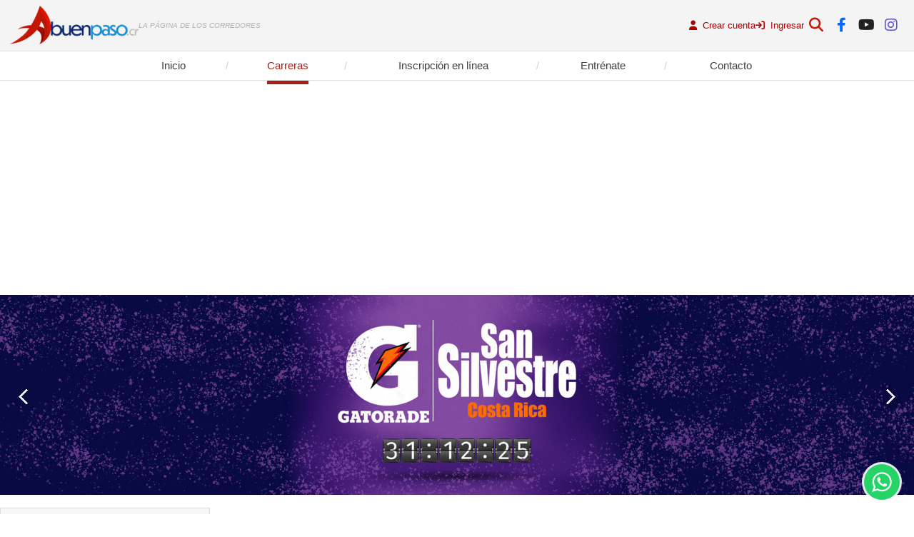

--- FILE ---
content_type: text/html; charset=UTF-8
request_url: https://abuenpaso.cr/Race/detail/703/gp-training-run
body_size: 19702
content:
<!doctype html>
<html lang="es">
<head>
<meta charset="utf-8">
<title>A Buen Paso | Carreras Costa Rica | Carreras Calle | Carreras Pista</title>
<meta name="description" content="A Buen Paso facilita información actualizada a la comunidad de corredores de Costa Rica. Eventos, resultados, datos y fotos de las carreras; blogs de expertos en diversos temas, noticias, consejos y más. Carreras de pista y Carreras de Calle en Costa Rica" />
<meta name="keywords" content="A Buen Paso, costa rica, carrera, maratón, información actualizada  comunidad de corredores, Costa Rica Eventos, resultados, datos,  fotos de las carreras; blogs de expertos en diversos temas, noticias, consejos,Carreras de pista, Carreras de Calle, a buen paso" />
<meta name="viewport" content="width=device-width, initial-scale=1, maximum-scale=1, user-scalable=0">
<link href="/css/styles.css" rel="stylesheet" type="text/css">
<meta name="format-detection" content="telephone=no">
<link rel="stylesheet" href="https://cdnjs.cloudflare.com/ajax/libs/font-awesome/6.4.2/css/all.min.css">
<script src="https://js.onvopay.com/v1/"></script>
<script src="https://sdk.onvopay.com/sdk.js"></script>
<meta name="og:title" content="GP Training Run"/><meta name="og:description" content="Descripci&amp;oacute;n: Poco a poco van regresando los eventos, llenos de protocolos y con cupos limitados, pero ya se puede sentir otra vez la adrenalina de las carreras. El GP Training Run es parte de este regreso, un &quot;entrenamiento grupal&quot;, si se quiere, o una carrera si prefieres verlo as&amp;iacute;; tiene cronometraje, asistencia en ruta, distancias y recorridos fijados, medalla y otros competidores; todo lo que necesitas para sentir de nuevo esa adrenalina de las carreras. GP Training Run tendr&amp;aacute; recorridos de 10k y 21k en Tobosi, Cartago, en una ruta de lo m&amp;aacute;s plano que se puede conseguir en Costa Rica (ver mapa abajo).&amp;nbsp;
Inscripci&amp;oacute;n: $20 que incluyen medalla, hidrataci&amp;oacute;n, fotos, productos patrocinadores y cronometraje. Tambi&amp;eacute;n se puede adquirir la camisa por aparte, totalmente opcional, por $10. Las inscripciones est&amp;aacute;n habilitadas en l&amp;iacute;nea AQU&amp;Iacute;.
M&amp;aacute;s informaci&amp;oacute;n del evento: soporte@grupopublicitariocr.net."/><meta name="og:image" content="http://www.abuenpaso.cr/files/race/images/thumb/"/><script async src="https://pagead2.googlesyndication.com/pagead/js/adsbygoogle.js?client=ca-pub-1185576049592524"
     crossorigin="anonymous"></script>

</head>
<body>
	<div id="searchBox">
        <div>
            <form method="post" action="/Search" name="search">
                <input name="searchMain" id="searchMain" class="boxSize" type="text" placeholder="¿Qué necesita encontrar?" title="¿Qué necesita encontrar?"
                ><input name="SEND" type="submit" class="boxSize" value="Buscar">
                <a></a>
            </form>
        </div>
    </div>
	<header>
    	<div class="generalWrap">
        	<div class="wrapF">
                <a id="logo" href="/">
                    <img src="/img/abuenpaso3.png" width="180" height="54" alt="A Buen Paso">
                </a>
                <div id="slogan">LA P&Aacute;GINA DE LOS CORREDORES</div>
            </div>
            <div class="wrapF">
                <div class="logMenu">
                                                                <a href="/Register">
                            <i class="fa-solid fa-user"></i>
                            Crear cuenta
                        </a>
                        <a href="/Register/login">
                            <i class="fa-solid fa-arrow-right-to-bracket"></i>
                            Ingresar
                        </a>
                                                        </div>
                <div id="icons">
                    <a class="showSearch" title="Buscador">
                        <i class="fa-solid fa-magnifying-glass"></i>
                    </a>
                    <a href="https://www.facebook.com/pages/A-buen-paso/104468499610484" target="_blank" title="Enlace a Facebook">
                        <i class="fa-brands fa-facebook-f"></i>
                    </a>
                    <a href="https://www.youtube.com/@abuenpaso" target="_blank" title="Enlace a Youtube">
                        <i class="fa-brands fa-youtube"></i>
                    </a>
                    <a href="https://www.instagram.com/abuenpasocr/" target="_blank" title="Enlace a Instagram">
                        <i class="fa-brands fa-instagram"></i>
                    </a>
                </div>
            </div>
        </div>
    </header>
    <nav>
    	<div id="navButton"></div>
        <div class="generalWrap">
            <a  href="/"><span>Inicio</span></a
            ><a class="current" href="/Race"><span>Carreras</span></a
            ><a  href="/Enrolment"><span>Inscripción en línea</span></a
            ><a  href="/Training"><span>Entrénate</span></a
            ><a  href="/Contact"><span>Contacto</span></a>
        </div>
    </nav>
    <div id="banner">
                <ul class="bxslider">
                                                <li><a target='_blank' href='https://abuenpaso.cr/Race/detail/1008/clasica-san-silvestre-2025'><img src="/files/slider/images/detail/365_ssbanhor.jpg" alt="ss carr" /></a></li>
                                                        <li><a target='_blank' href='https://abuenpaso.cr/Race/detail/960/krun-by-under-armour'><img src="/files/slider/images/detail/376_krunhordef.jpg" alt="krun carr" /></a></li>
                                                        <li><a target='_blank' href='https://abuenpaso.cr/Race/detail/1026/acosta-run'><img src="/files/slider/images/detail/379_acostarun1920x420.png" alt="Acosta Carr" /></a></li>
                                                        <li><a target='_blank' href='https://abuenpaso.cr/Race/detail/1041/san-silvestrail'><img src="/files/slider/images/detail/382_ssvestrailhor.png" alt="SS Trail carr" /></a></li>
                                            </ul>
            </div>
    <div class="generalWrap tableBehavior">
    <aside>
        <div id="raceList" class="boxSize">
    <h1>Carreras</h1>
    <div class="scroll">
                        <p class="month">Noviembre</p>
                                <a href="/Race/detail/1018/la-cuesta-del-diablo">
                    <span>02.</span>La Cuesta del Diablo                </a>                <a href="/Race/detail/971/lindora-run-kids-2025">
                    <span>08.</span>Lindora Run Kids 2025                </a>                <a href="/Race/detail/946/bmw-lindora-run-by-powerade-2025">
                    <span>09.</span>BMW Lindora Run by Powerade 2025                </a>                <a href="/Race/detail/1011/lrg">
                    <span>09.</span>LRG                </a>                <a href="/Race/detail/1031/carrera-entre-pan-y-rosas">
                    <span>09.</span>Carrera Entre Pan Y Rosas                </a>                <a href="/Race/detail/1032/carrera-por-la-diabetes">
                    <span>16.</span>Carrera Por La Diabetes                </a>                <a href="/Race/detail/1043/moonrun-monteverde">
                    <span>22.</span>Moonrun Monteverde                </a>                <a href="/Race/detail/993/12-horas-de-trail-running">
                    <span>22.</span>12 Horas de Trail Running                </a>                <a href="/Race/detail/1035/trail-nocturno">
                    <span>22.</span>Trail Nocturno                </a>                <a href="/Race/detail/960/krun-by-under-armour">
                    <span>23.</span>KRun by Under Armour                </a>                <a href="/Race/detail/1037/puris-run">
                    <span>23.</span>Puris Run                </a>                <a href="/Race/detail/1034/vertical-de-pico-blanco">
                    <span>23.</span>Vertical de Pico Blanco                </a>                <a href="/Race/detail/1042/entrenamiento-come-galletas">
                    <span>29.</span>Entrenamiento Come Galletas                </a>                <a href="/Race/detail/1024/gran-maraton-costa-rica">
                    <span>30.</span>Gran Maratón Costa Rica                </a>                <p class="month">Diciembre</p>
                                <a href="/Race/detail/950/trail-vulcania-2025">
                    <span>07.</span>Trail Vulcania 2025                </a>                <a href="/Race/detail/1040/marathon-san-jose-costa-rica">
                    <span>07.</span>Marathon San José Costa Rica                </a>                <a href="/Race/detail/981/media-maraton-puerto">
                    <span>13.</span>Media Maratón Puerto                </a>                <a href="/Race/detail/1046/trail-samana">
                    <span>14.</span>Trail Samaná                </a>                <a href="/Race/detail/1050/la-cruz-rancho-redondo">
                    <span>14.</span>La Cruz Rancho Redondo                </a>                <a href="/Race/detail/1010/christmas-run-everlast">
                    <span>14.</span>Christmas Run Everlast                </a>                <a href="/Race/detail/1048/team-grinch">
                    <span>20.</span>Team Grinch                </a>                <a href="/Race/detail/1008/clasica-san-silvestre-2025">
                    <span>31.</span>Clásica San Silvestre 2025                </a>                <a href="/Race/detail/1041/san-silvestrail">
                    <span>31.</span>San Silvestrail                </a>                <p class="month">Enero</p>
                                <a href="/Race/detail/1026/acosta-run">
                    <span>04.</span>Acosta Run                </a>                <a href="/Race/detail/1047/la-primera-del-ano">
                    <span>11.</span>La Primera del Año                </a>                <a href="/Race/detail/1044/10-millas-cartago">
                    <span>18.</span>10 Millas Cartago                </a>                <p class="month">Febrero</p>
                                <a href="/Race/detail/1038/relevos-20k-off">
                    <span>15.</span>Relevos 20k OFF!                </a>                <a href="/Race/detail/1049/glow-run">
                    <span>21.</span>Glow Run                </a>                <a href="/Race/detail/1033/katira-trail">
                    <span>28.</span>Katira Trail                </a>                <p class="month">Abril</p>
                                <a href="/Race/detail/1045/maraton-de-cartago-2026">
                    <span>12.</span>Maratón de Cartago 2026                </a>        <a class="lastRace" href="/race/previous">Carreras anteriores</a>
    </div>
</div>                    <div id="boxP" class="boxSize"><script async src="//pagead2.googlesyndication.com/pagead/js/adsbygoogle.js"></script>
<script>
  (adsbygoogle = window.adsbygoogle || []).push({
    google_ad_client: "ca-pub-7311556903413772",
    enable_page_level_ads: true
  });
</script></div>
                    <div id="lastNews" class="boxSize">
    <h1>Lo último</h1>                <a href="/Race/detail/1049/glow-run">
                    Glow Run                </a>                <a href="/Race/detail/1050/la-cruz-rancho-redondo">
                    La Cruz Rancho Redondo                </a>                <a href="/Race/detail/1046/trail-samana">
                    Trail Samaná                </a>                <a href="/Race/result/1018/la-cuesta-del-diablo">
                    Resultados La Cuesta del Diablo                </a>                <a href="/Race/detail/1048/team-grinch">
                    Team Grinch                </a>                <a href="/Race/detail/1040/marathon-san-jose-costa-rica">
                    Marathon San José Costa Rica                </a>                <a href="/Race/detail/1047/la-primera-del-ano">
                    La Primera del Año                </a>                <a href="/Race/detail/1044/10-millas-cartago">
                    10 Millas Cartago                </a>                <a href="/Race/result/1014/carrera-hospital-san-juan-de-dios">
                    Resultados Carrera Hospital San Juan de Dios                </a>                <a href="/Race/result/978/media-maraton-metro-credix">
                    Resultados Media Maratón Metro Credix                </a></div>    </aside
    ><section>

        <div class="center">
            <h1 class="center">GP Training Run</h1>

        </div>
        <div class="submenudetail">
            <div class="linkWrap">
    <a class="current" href="/race/detail/703/gp-training-run">
        Datos
    </a>
    </div>            <!--<a href="" class="people2">inscritos</a>-->
                        <!--<a href="" class="resend2">Reeviar Confirmación</a>-->
        </div>

        <div class="colTitle2 boxSize">
                        <p>Domingo&nbsp;21&nbsp;Febrero&nbsp;2021 <em>|</em> 6 am <em>|</em> Tobosi, Cartago <em>|</em>  10-21 km <em>|</em> $20</p>
        </div>

        <p><span style="text-decoration: underline;">Descripci&oacute;n</span>: Poco a poco van regresando los eventos, llenos de protocolos y con cupos limitados, pero ya se puede sentir otra vez la adrenalina de las carreras. El GP Training Run es parte de este regreso, un "entrenamiento grupal", si se quiere, o una carrera si prefieres verlo as&iacute;; tiene cronometraje, asistencia en ruta, distancias y recorridos fijados, medalla y otros competidores; todo lo que necesitas para sentir de nuevo esa adrenalina de las carreras. GP Training Run tendr&aacute; recorridos de 10k y 21k en Tobosi, Cartago, en una ruta de lo m&aacute;s plano que se puede conseguir en Costa Rica (ver mapa abajo).&nbsp;</p>
<p><span style="text-decoration: underline;">Inscripci&oacute;n</span>: $20 que incluyen medalla, hidrataci&oacute;n, fotos, productos patrocinadores y cronometraje. Tambi&eacute;n se puede adquirir la camisa por aparte, totalmente opcional, por $10. Las inscripciones est&aacute;n habilitadas en l&iacute;nea <a href="../../../Enrolment/race/494/gp-training-run"><strong>AQU&Iacute;</strong></a>.</p>
<p><span style="text-decoration: underline;">M&aacute;s informaci&oacute;n</span> del evento: soporte@grupopublicitariocr.net.</p>
        
        
        
        
                            <p class="title"><strong>Mapa (clic para más detalles)</strong></p>                        <a href="https://www.mapmyrun.com/routes/view/4126902874" target="_blank">
                            <img src="/files/race/images/principal/703_mapagptraining.jpg">
                        </a>                    <p class="title"><strong>Camisa</strong></p>                        <img src="/files/race/images/principal/703_gptraining.jpeg">
                    <p><span style="color: #c0c0c0;">Informaci&oacute;n brindada por los organizadores. Evento sujeto a modificaciones. A Buen Paso no se hace responsable por cambios en la informaci&oacute;n aqu&iacute; consignada ni por la cancelaci&oacute;n del evento. Para informaci&oacute;n oficial comun&iacute;quese directamente con los organizadores.</span></p>        
        <div class="center v2">
            <div class="share42init"></div>
        </div>

        <div class="fb-comments" data-url="http://www.abuenpaso.cr/Race/detail/703/gp-training-run" data-numposts="5" data-width="100%"></div>
    </section>
    <div id="training">                <a href="https://www.abuenpaso.cr/Training">
                    <picture>
                        <source media="(max-width: 608px)" srcset="/files/banners/images/detail/1_entrenar.jpg">
                        <img src="/files/banners/images/detail/1_entrenar.jpg" alt="Entrénate" width="1216" height="157">
                    </picture>
                </a></div></div>
    <footer>
    	<div class="generalWrap">
        	<a href="/Policy">Avisos legales, condiciones de uso y de privacidad.</a>
    		<p><span>A Buen Paso.</span> Todos los derechos reservados.</p>
        </div>
    </footer>

    <a href="https://wa.me/50688433765" target="_blank" id="waBtn">
        <svg viewBox="0 0 32 32" style="width: 100%; height: 100%; fill: rgb(255, 255, 255); stroke: none;" xmlns="http://www.w3.org/2000/svg" xmlns:xlink="http://www.w3.org/1999/xlink"><path d="M19.11 17.205c-.372 0-1.088 1.39-1.518 1.39a.63.63 0 0 1-.315-.1c-.802-.402-1.504-.817-2.163-1.447-.545-.516-1.146-1.29-1.46-1.963a.426.426 0 0 1-.073-.215c0-.33.99-.945.99-1.49 0-.143-.73-2.09-.832-2.335-.143-.372-.214-.487-.6-.487-.187 0-.36-.043-.53-.043-.302 0-.53.115-.746.315-.688.645-1.032 1.318-1.06 2.264v.114c-.015.99.472 1.977 1.017 2.78 1.23 1.82 2.506 3.41 4.554 4.34.616.287 2.035.888 2.722.888.817 0 2.15-.515 2.478-1.318.13-.33.244-.73.244-1.088 0-.058 0-.144-.03-.215-.1-.172-2.434-1.39-2.678-1.39zm-2.908 7.593c-1.747 0-3.48-.53-4.942-1.49L7.793 24.41l1.132-3.337a8.955 8.955 0 0 1-1.72-5.272c0-4.955 4.04-8.995 8.997-8.995S25.2 10.845 25.2 15.8c0 4.958-4.04 8.998-8.998 8.998zm0-19.798c-5.96 0-10.8 4.842-10.8 10.8 0 1.964.53 3.898 1.546 5.574L5 27.176l5.974-1.92a10.807 10.807 0 0 0 16.03-9.455c0-5.958-4.842-10.8-10.802-10.8z"></path></svg>
    </a>

    <script>
    //1439175126388965
  window.fbAsyncInit = function() {
    FB.init({
      appId      : '1433467960226937',
      xfbml      : true,
      version    : 'v2.3'
    });
  };

  (function(d, s, id){
     var js, fjs = d.getElementsByTagName(s)[0];
     if (d.getElementById(id)) {return;}
     js = d.createElement(s); js.id = id;
     js.src = "//connect.facebook.net/es_LA/sdk.js";
     fjs.parentNode.insertBefore(js, fjs);
   }(document, 'script', 'facebook-jssdk'));
</script>
    <script src="/js/jquery.js"></script>
<script src="/js/general.js"></script>
<script src="/js/bxslider.js"></script>

<script src="/js/scrollbar.js"></script>



<script src="/js/polls.js"></script>
<script>
    var base_path = '/';
</script>



<!-- Go to www.addthis.com/dashboard to customize your tools
<script src="//s7.addthis.com/js/300/addthis_widget.js#pubid=ra-51cafe123d4efd72" async="async"></script>-->
<script src="/js/share42.js"></script>        <!-- Google Analytics Tracking by Google Analyticator 6.2: http://ronaldheft.com/code/analyticator/ -->
    <script>
            var analyticsFileTypes = [''];
            var analyticsEventTracking = 'enabled';
    </script>
    <script>
            var _gaq = _gaq || [];
            _gaq.push(['_setAccount', 'UA-8484052-11']);
            _gaq.push(['_trackPageview']);
            _gaq.push(['_trackPageLoadTime']);

            (function() {
                    var ga = document.createElement('script'); ga.type = 'text/javascript'; ga.async = true;
                    ga.src = ('https:' == document.location.protocol ? 'https://ssl' : 'http://www') + '.google-analytics.com/ga.js';
                    var s = document.getElementsByTagName('script')[0]; s.parentNode.insertBefore(ga, s);
            })();
    </script>
    <script>
      (function(i,s,o,g,r,a,m){i['GoogleAnalyticsObject']=r;i[r]=i[r]||function(){
      (i[r].q=i[r].q||[]).push(arguments)},i[r].l=1*new Date();a=s.createElement(o),
      m=s.getElementsByTagName(o)[0];a.async=1;a.src=g;m.parentNode.insertBefore(a,m)
      })(window,document,'script','//www.google-analytics.com/analytics.js','ga');

      ga('create', 'UA-48998276-1', 'abuenpaso.cr');
      ga('send', 'pageview');
    </script>
</body>
</html>


--- FILE ---
content_type: text/html; charset=utf-8
request_url: https://www.google.com/recaptcha/api2/aframe
body_size: 268
content:
<!DOCTYPE HTML><html><head><meta http-equiv="content-type" content="text/html; charset=UTF-8"></head><body><script nonce="ZEYTDI2T6SSnMCZsoFUBjg">/** Anti-fraud and anti-abuse applications only. See google.com/recaptcha */ try{var clients={'sodar':'https://pagead2.googlesyndication.com/pagead/sodar?'};window.addEventListener("message",function(a){try{if(a.source===window.parent){var b=JSON.parse(a.data);var c=clients[b['id']];if(c){var d=document.createElement('img');d.src=c+b['params']+'&rc='+(localStorage.getItem("rc::a")?sessionStorage.getItem("rc::b"):"");window.document.body.appendChild(d);sessionStorage.setItem("rc::e",parseInt(sessionStorage.getItem("rc::e")||0)+1);localStorage.setItem("rc::h",'1762620911998');}}}catch(b){}});window.parent.postMessage("_grecaptcha_ready", "*");}catch(b){}</script></body></html>

--- FILE ---
content_type: text/css
request_url: https://abuenpaso.cr/css/styles.css
body_size: 56245
content:
:root {
	--c1: #ad0000;
}

body, html {
	color:#404040;
	font:12px Arial, Helvetica, sans-serif;
	margin:0px;
	padding:0px;
}
article, aside, details, figcaption, figure, footer, header, hgroup, nav, section, img { display:block; }
table { border:none; border-collapse:collapse; }
a {
	color:#ad0000;
	cursor:pointer;
	text-decoration:none;
	outline:none;
	-moz-transition:all 0.3s ease 0s;
	-webkit-transition:all 0.3s ease 0s;
}
a:hover { color:#14548d; }
* {
	-webkit-box-sizing:border-box;
	-moz-box-sizing:border-box;
	box-sizing:border-box;
}

p, form, input, ul, h1, h2, h3, h4, h5, figure, hr, span {
	font-weight:normal;
	margin:0px;
	padding:0px;
}
ul li { list-style-type:none; list-style-position:outside; font-weight:normal; }
img { border:0px; }
input, textarea {
	background-color: #fff;
	font:13px Arial, Helvetica, sans-serif;
	outline:none;
	border:none;
	box-sizing:border-box;
	resize:none;
	border-radius:0px;
}
select {
	background-color: #fff;
	color:#404040;
	font:13px Arial, Helvetica, sans-serif;
	box-sizing:border-box;
}
input[type='text'], input[type='password'], input[type='button'], input[type='submit'], textarea {
	-webkit-appearance:none;
}
input[type="submit"], input[type="button"] { cursor:pointer; }

.boxSize, .boxSize2 ul, .boxSize3 li, .boxSize4 a, .boxSize5 span {
	-webkit-box-sizing:border-box;
	-moz-box-sizing:border-box;
	box-sizing:border-box;
}
h1 { font:22px Arial; text-align:left; }
h1 span {
	color:#C3C3C3;
	font-size:20px;
}
.h1 {
	color: #a12318;
	font-size: 23px;
	line-height: 30px;
	margin: 0 0 14px 0;
	text-align: center;
}
hr {
	background-color:#d2d2d2;
	border:0;
	color:#f00;
	height:1px;
	margin:10px 0px 18px;
	width:100%;
}
hr.v2 { background:#EBEBEB; }
.blue { color:#14548d; }
h3 {
	color:#14548d;
	font-size: 18px;
	margin-bottom:10px;
	position:relative;
	top:-6px;
}
h4 {
	font-size: 16px;
	font-weight: bold;
	margin-bottom:12px;
}

.generalWrap {
	margin:auto;
	max-width: 1300px;
	position:relative;
	width: 100%;
}
.generalWrap2 {
	margin:auto;
	max-width: 800px;
	position:relative;
	width: 100%;
}
.generalWrap3 {
	margin:auto;
	max-width: 600px;
	position:relative;
	width: 100%;
}
.generalWrap4 {
	margin:auto;
	max-width: 1300px;
	padding: 0 18px;
	position:relative;
	width: 100%;
}

.product-list {
	align-items: center;
	border: solid 1px #ddd;
	display: flex;
	gap: 14px;
	margin-bottom: 12px;
	justify-content: space-between;
	padding: 1.3rem;
}
.product-list .addPro {
	margin-left: auto;
}
.product-list > :nth-child(1) { width: 55% }
.product-list > :nth-child(2) { width: 25% }
.product-list > :nth-child(3) { text-align: right; width: 20% }
.product-item-title {
	align-items: center;
	color: #757474;
	display: flex;
	font-size: 14px;
	font-weight: bold;
	gap: 12px;
}
.product-item-price{
	color: #757474;
	font-size: 14px;
	font-weight: bold;
}
.product-img {
	margin-bottom: 0;
	width: 80px;
}
.addPro {
	background-color: var(--c1);
	border: 0;
	color: #fff;
	cursor: pointer;
	display: table;
	outline: none;
	padding: .6rem 1rem;
}
.addPro:hover {
	background-color: #404040;
	color: #fff;
}
@media (max-width:1082px) {
	.generalWrap { padding:0px 14px; }
}
@media (max-width:850px) {
	.generalWrap2,
	.generalWrap3 { padding:0px 14px; }
}
@media (max-width:768px) {
	.product-list { flex-wrap: wrap }
	.product-item-title {
		flex-direction: column;
		text-align: center;
	}
	.product-list > :nth-child(1) { text-align: center; width: 100% }
	.product-list > :nth-child(2) { text-align: center; width: 100% }
	.product-list > :nth-child(3) { text-align: center; width: 100% }
	.product-list .addPro { margin: auto }
}


/* ----------- header -----------*/
header {
	background:#f4f4f4;
	border-bottom:1px solid #e0e0e0;
}
header .generalWrap {
	align-items: center;
	display: flex;
	gap: 20px;
	justify-content: space-between;
	padding: .7rem 1.2rem;
}
#slogan {
	color:#b1b1b1;
	font-size:10px;
	font-style:italic;
}
#icons {
	display: flex;
	gap: 1px;
}
#icons a {
	border-radius: 3px;
	display:flex;
	font-size: 20px;
	height:35px;
	width:35px;
}
#icons a i { margin: auto }
#icons a:nth-child(1) {
	color: #c61704;
}
#icons a:nth-child(1):hover {
	background-color: #c61704;
	color: #fff;
}
#icons a:nth-child(2) {
	color: #0866ff;
}
#icons a:nth-child(2):hover {
	background-color: #0866ff;
	color: #fff;
}
#icons a:nth-child(3) {
	color: #212121;
}
#icons a:nth-child(3):hover {
	background-color: #212121;
	color: #fff;
}
#icons a:nth-child(4) {
	color: #5B51D8;
}
#icons a:nth-child(4):hover {
	background-color: #5B51D8;
	color: #fff;
}
.wrapF {
	align-items: center;
	display: flex;
	gap: 30px;
}
.logMenu {
	display: flex;
	gap: 18px;
}
.logMenu a {
	font-size: 13px;
}
.logMenu i {
	margin-right: 4px;
}
@media (max-width:992px) {
	header .generalWrap {
		flex-direction: column;
	}
}
@media only screen and (max-width:580px) {
	#slogan { display:none }
	.wrapF { gap: 16px }
	.logMenu { gap: 10px }
}
@media only screen and (max-width:386px) {
	#icons { top:60px; }
	#icons a { height:33px; margin-left:2px; width:33px; }
}


/* ----------- Nav -----------*/
#navButton {
	border-radius:5px;
	cursor:pointer;
	display:none;
	font-size:29px;
	height:36px;
	left:6px;
	position:relative;
	top:3px;
	width:40px;
}
#navButton:before {
	border-top:0.375em double #a12318;
	border-bottom:0.125em solid #a12318;
	content:"";
	display:block;
	height:0.125em;
	margin:10px auto 0px;
	width:24px;
}

nav {
	border-bottom: 1px solid #e0e0e0;
	height:41px;
	position:relative;
	text-align:center;
	z-index:1000;
}
nav a {
	color:#404040;
	display:inline-block;
	font-size:15px;
	line-height:40px;
	position:relative;
	text-align:center;
}
nav a.current { color:#a12318; }
nav a.current span {
	border-bottom:5px solid #a12318;
	padding-bottom:13px;
}
nav a:after {
	color:#d5d5d5;
	content:"/";
	position:absolute;
	right:-5px;
	width:15px;
}
nav a:nth-child(1) { width:12%; }
nav a:nth-child(2) { width:13%; }
nav a:nth-child(3) { width:21%; }
nav a:nth-child(4) { width:14%; }
nav a:nth-child(5) { width:14%; }
nav a:nth-child(5):after { display:none; }
nav a:hover { color:#a12318; }
@media only screen and (max-width:800px) {
	#navButton { display:block; }
	nav { height:auto; }
	nav a { border-top:1px solid #e5e5e5; display:block; line-height:42px; text-align:left; width:100% !important; }
	nav a.current span { border:0; padding-bottom:0px; }
	nav a:after { display:none; }
	nav .generalWrap { display:none; }
}

/* ----------- footer -----------*/
footer .generalWrap {
	border-bottom:1px solid #cacaca;
	color:#888888;
	font-size:14px;
	margin-bottom:18px;
	padding:26px 14px;
}
footer p span {
	color:#a12318;
}
footer a {
	color:#888888;
	float:right;
}
@media only screen and (max-width:688px) {
	footer a { display:block; float:none; margin-bottom:8px; }
}

/* ----------- section -----------*/
aside, section {
	position:relative;
	vertical-align:top;
		display: inline-block;
}
aside {
	width:23%;
}
#index-page aside { padding-top:0px; }
section {
	margin-left:4%;
	text-align:justify;
	width:73%;
}
section img { margin-bottom:20px; max-width:789px; }
section.v2 { margin-left:0%; margin-right:4%; }
section.v3 { margin: 0 auto !important; width:80%; margin-bottom: 50px !important; display: block; }

section h1 {
	color: #a12318;
	font-size: 23px;
	line-height: 30px;
	margin: 0px 0px 8px;
}
section h1.center,
.insideTitle {
	border-bottom: 3px solid #dd0000;
	color: #404040;
	display: table;
	font-size: 48px;
	line-height:49px;
	margin: 0 auto 30px auto;
	padding: 8px 0px 14px;
	text-align: center;
}
.insideTitle {
	margin-bottom: 0;
}
#index-page section h1 {
	margin:0px 0px 8px;
}
section h2 {
	color:#a12318;
	font:20px Arial;
	margin:30px 0px 2px;
	text-align:left;
}
section > p {
	line-height:20px;
	margin-bottom:15px;
}
section p.title { margin-bottom:5px; }
section form img { width:auto; }
section .insideImg { margin-top:14px; }
section > ul > li {
	padding:4px 0px 4px 15px;
	position:relative;
}
section > ul > li:before {
	border-radius:8px;
	color:#252525;
	content:"–";
	display:block;
	left:0px;
	position:absolute;
	top:3px;
}
section > ul > li > a { color:#252525; }
section > ul > li > a:hover { color:#124e83; }
@media only screen and (max-width:980px) {
	.tableBehavior { display:table; table-layout:fixed; width:100%; }
	section { display:table-header-group; }
	aside { display:table-row-group; }
	section img { width:100%; }
}
@media only screen and (max-width:820px) {
	section h1.center { font-size:30px !important; line-height:31px; }
}
@media only screen and (max-width:800px) {
	section.v3 { width:100%; }
	.insideTitle { font-size: 32px; line-height: initial; }
}

#banner { margin-bottom:18px; }
#banner.v3 img {
	width: 100%;
}


/* banner movil*/
#banner2{display: none; margin-bottom:18px;}
@media only screen and (max-width: 480px) {
	#banner{display: none;}
	#banner2{display: block;}
}


/* ----------- Last news -----------*/
#lastNews {
	background:#f7f7f7;
	border:1px solid #ddd;
	padding:16px;
}
#lastNews h1 {
	color:#1f497d;
	font-size:16px;
	margin-bottom:10px;
}
#lastNews a {
	color:#404040;
	display:block;
	font-size:13px;
	margin:0px 0px 7px 14px;
	position:relative;
}
#lastNews a:hover { color:#737373; }
#lastNews a:hover:before { background:#737373; }
#lastNews a:before {
	background:#a12318;
	border-radius:7px;
	content:"";
	display:block;
	height:4px;
	left:-14px;
	position:absolute;
	top:6px;
	width:4px;
}


/* ----------- Last news -----------*/
#bar {
	background:#e0e0e0;
	height:1px;
}

/** BxSlider v4.1.2
===================================*/
.bx-wrapper {
	position: relative;
	margin: 0 auto 60px;
	padding: 0;
	*zoom: 1;
}
.bx-wrapper img {
	max-width: 100%;
	display: block;
}

/** THEME
===================================*/
.bx-wrapper .bx-viewport {
	left: 0px;
	background: #fff;
	
	/*fix other elements on the page moving (on Chrome)*/
	-webkit-transform: translatez(0);
	-moz-transform: translatez(0);
		-ms-transform: translatez(0);
		-o-transform: translatez(0);
		transform: translatez(0);
}
.bx-wrapper .bx-pager,
.bx-wrapper .bx-controls-auto {
	position: absolute;
	bottom: -30px;
	width: 100%;
}

/* LOADER */
.bx-wrapper .bx-loading {
	background:#fff url(../img/loader.gif) no-repeat center center;
	min-height: 50px;
	height: 100%;
	width: 100%;
	position: absolute;
	top: 0;
	left: 0;
	z-index: 2000;
}

/* PAGER */
.bx-wrapper .bx-pager {
	text-align: center;
	font-size: .85em;
	font-weight: bold;
	color: #666;
	padding-top: 20px;
}
.bx-wrapper .bx-pager .bx-pager-item,
.bx-wrapper .bx-controls-auto .bx-controls-auto-item {
	display: inline-block;
	*zoom: 1;
	*display: inline;
}
.bx-wrapper .bx-pager.bx-default-pager a {
	background: #666;
	text-indent: -9999px;
	display: block;
	width: 10px;
	height: 10px;
	margin: 0 5px;
	outline: 0;
	border-radius: 5px;
}
.bx-wrapper .bx-pager.bx-default-pager a:hover,
.bx-wrapper .bx-pager.bx-default-pager a.active {
	background: #000;
}

/* DIRECTION CONTROLS (NEXT / PREV) */
.bx-wrapper .bx-prev {
	left:18px;
	background:url(../img/controls.png) no-repeat left top;
}
.bx-wrapper .bx-next {
	right:18px;
	background:url(../img/controls.png) no-repeat 0px bottom;
}
.bx-wrapper .bx-controls-direction a {
	position: absolute;
	top: 50%;
	margin-top: -16px;
	width: 29px;
	height: 37px;
	text-indent: -9999px;
	z-index: 9999;
}
.bx-wrapper .bx-controls-direction a.disabled {
	display: none;
}

/* AUTO CONTROLS (START / STOP) */
.bx-wrapper .bx-controls-auto {
	text-align: center;
}
.bx-wrapper .bx-controls-auto .bx-start {
	display: block;
	text-indent: -9999px;
	width: 10px;
	height: 11px;
	outline: 0;
	background: url(images/controls.png) -86px -11px no-repeat;
	margin: 0 3px;
}
.bx-wrapper .bx-controls-auto .bx-start:hover,
.bx-wrapper .bx-controls-auto .bx-start.active {
	background-position: -86px 0;
}
.bx-wrapper .bx-controls-auto .bx-stop {
	display: block;
	text-indent: -9999px;
	width: 9px;
	height: 11px;
	outline: 0;
	background: url(images/controls.png) -86px -44px no-repeat;
	margin: 0 3px;
}
.bx-wrapper .bx-controls-auto .bx-stop:hover,
.bx-wrapper .bx-controls-auto .bx-stop.active {
	background-position: -86px -33px;
}

/* PAGER WITH AUTO-CONTROLS HYBRID LAYOUT */
.bx-wrapper .bx-controls.bx-has-controls-auto.bx-has-pager .bx-pager {
	text-align: left;
	width: 80%;
}
.bx-wrapper .bx-controls.bx-has-controls-auto.bx-has-pager .bx-controls-auto {
	right: 0;
	width: 35px;
}

/* IMAGE CAPTIONS */
.bx-wrapper .bx-caption {
	position: absolute;
	bottom: 0;
	left: 0;
	background: rgba(80, 80, 80, 0.75);
	width: 100%;
}
.bx-wrapper .bx-caption span {
	color: #fff;
	display: block;
	font-size: .85em;
	padding: 10px;
}

/* ----------- race -----------*/
#wrapRace article {
	height:678px;
}
#wrapRace h1 {
	color: #a92318;
	padding: 0px 0px 4px;
}
.race {
	color:#404040;
	display:block;
	overflow:hidden;
	position:relative;
}
.race:hover { background:#f6f6f6; color:#124e83; }
.race.noLink:hover { background:#fff; color:#124e83; }
.race:hover span:nth-child(2) { color:#124e83; }
.race:nth-of-type(1) span { color:#404040; cursor:default; font-size:12px; font-weight:bold !important; }
.race:hover:nth-of-type(1) { background:#fff; }
.race:last-child { border-bottom:1px solid #dddddd; padding-bottom:5px; }
.race span {
	display:inline-block;
	font-size:13px;
	overflow-wrap:break-word;
	padding:3px 12px 3px 0px;
	position:relative;
	text-align:center;
	vertical-align:middle;
	word-wrap:break-word;
	float: left;
}
.race span:nth-child(1) { padding-left:5px; width:10%; }
.race span:nth-child(2) { color:#a92318; font-weight:bold; text-align:left; width:23%; }
.race.noLink span:nth-child(2) { color:#404040; font-weight:normal; }
.race.noLink span { cursor:default; }
.race:nth-of-type(1) span:nth-child(2) { color:#404040; }
.race span:nth-child(3) { width:17%; }
.race span:nth-child(1) a, .race span:nth-child(3) a,.race span:nth-child(4) a,.race span:nth-child(5) a { color: #404040; }
.race span:nth-child(6) a { color: #afafaf; }
.race span:nth-child(4) { width:19%; }
.race span:nth-child(5) { width:16%; }
.race span:nth-child(6) { color:#afafaf; width:5%; }
.race span:nth-child(7) { width:10%; text-align: center }
.race span:nth-child(7) img { display: inline-block; margin-bottom:  0; width: 20px; max-width: 25PX;}

.race.month span { color:#486edf; font-weight:bold; padding:8px 12px 4px 0px; }
.race.month { cursor:default; }
.race.month:hover { background:#fff; }

.race.month:before {
	border-top:1px solid #dddddd;
	content:'';
	left:0px;
	position:absolute;
	top:2px;
	width:300%;
}

@media only screen and (max-width: 786px) {
	#wrapRace article { height:300px; margin-bottom:20px; }
	.race { padding:8px 0px; }
	.race:nth-of-type(1) { display:none; }
	.race span { display:block; padding:1px 0px; text-align:left; width:auto !important; margin: 0 3px;}
	.race span:nth-child(1) { padding-left:0px; }
	.race:before { border:0; }
	.race.month span:nth-child(2), .race.month span:nth-child(3), .race.month span:nth-child(4), .race.month span:nth-child(5), .race.month span:nth-child(6) { display:none; }
}


/* ----------- cathegory list -----------*/
.cathlist h2 {
	border-top: 1px solid #dddddd;
	color: #1f497d;
	cursor: pointer;
	font-size: 19px;
	margin:0;
	padding:8px 0px;
}
.cathlist h2:first-of-type { border-top:0; }
.cathlist h2:after {
	content:"+";
	position:absolute;
	right:0px;
}
.cathlist h2.open, .cathlist h2.open:hover { color:#a12318; }
.cathlist h2.open:after { content:"–"; }
.cathlist h2:hover { color:#315d93; }
.cathlist a {
	color:#404040;
	display:block;
	font-size:14px;
	padding:4px 0px 4px 12px;
	position:relative;
}
.cathlist a:hover { color:#a12318; }
.cathlist a:before {
	background:#a12318;
	border-radius:18px;
	content:"";
	height:5px;
	left:0px;
	position:absolute;
	top:10px;
	width:5px;
}
.cathlist div { display:none; padding-bottom:6px; }


/* ----------- ads -----------*/
#boxP {
	/*border:1px solid #dbdbdb;*/
	margin:26px 0px;
}
#boxP img { width:100%; }
#training {
	margin:26px auto auto;
}
#training img {
	height:auto;
	width:100%;
}
@media only screen and (max-width:980px) {
	#training { display:table-footer-group; }
	#training img { margin-top:26px; }
}


/* ----------- Poll -----------*/
#poll {
	background:#f7f7f7;
	border:1px solid #ddd;
	margin-top:14px;
	padding:18px 22px;
}
#poll.v2 {
	background:#fff;
	border:0px;
	padding:0px;
}
#poll h2 {
	color:#404040;
	font-size:15px;
	font-weight:bold;
	margin-bottom:10px;
}
#poll .vote, #poll .result {
	border:1px solid #b7b7b7;
	color:#404040;
	display:inline-block;
	font-size:13px;
	margin-top:18px;
	padding:7px 13px 8px;
}
#poll .vote {
	background:#fff;
	margin-right:6px;
}
#poll .vote:hover {
	background:#f5f5f5;
	color:#14548d;
}
#poll .result {
	background:#e7e7e7;
}
#poll .result:hover {
	background:#fff;
	color:#14548d;
}
#poll input[type="radio"] {
	margin:4px 0px;
	position:relative;
	top:2px;
}
#poll label {
	cursor:pointer;
	font-size:13px;
	padding-left:3px;
}
#alertPoll { padding-top:10px; }
#alertPoll .blue {
	color:#2773b6;
	font-weight:bold;
}
.lineBar {
	background:#fff;
	border:1px solid #d9d9d9;
	border-radius:3px;
	padding:1px;
}
.lineBar:first-child { margin-top:10px; }
.lineBar div {
	background:#7ab2e4;
	border-radius:2px;
	height:8px;
}
.lineLabel {
	padding:4px 0px 14px;
}
.lineLabel span {
	color:#313131;
	font-weight:bold;
	padding-right:5px;
}


/* ----------- SearchBox -----------*/
#searchBox {
	background:rgba(76,76,76,0.60);
	display:none;
	left:0px;
	height:140%;
	padding:15% 0px 0px;
	position:fixed;
	text-align:center;
	top:0px;
	width:100%;
	z-index:30002;
}
#searchBox > div {
	margin:auto;
	width:70%;
}
@media only screen and (max-width: 654px) {
	#searchBox > div { width:90%; }
}
#searchBox input[type="text"] {
	font-size:30px;
	padding:12px;
	width:80%;
}
#searchBox input[type="submit"] {
	background:#a92318;
	border-radius:0px 0px 8px 0px;
	color:#fff;
	font-size:30px;
	padding:11px 16px;
	width:20%;
}
@media only screen and (max-width: 1264px) {
	#searchBox input[type="text"] { width:100%; }
	#searchBox input[type="submit"] { width:100%; }
}
@media only screen and (max-width: 654px) {
	#searchBox input[type="text"], #searchBox input[type="submit"] { font-size:25px; }
}
@media only screen and (max-width: 422px) {
	#searchBox input[type="text"], #searchBox input[type="submit"] { font-size:19px; }
}
#searchBox input[type="submit"]:hover { background:#de2427; }
#searchBox a {
	background:#124e83;
	border-radius:26px;
	color:#fff;
	display:block;
	font-size:25px;
	height:54px;
	line-height:53px;
	margin:30px auto 0px;
	width:54px;
}
#searchBox a:hover {
	background:#0f5ca0;
}
#searchBox a:before {
	content:"X";
	font-style:normal;
}


/* ----------- Contact -----------*/
.contact.v2 {
	background:#f7f7f7;
	border:1px solid #ddd;
	padding:24px 28px;
}
.contact input[type="text"],
.contact textarea,
.contact input[type="number"],
.contact input[type="email"],
.contact input[type="password"],
.contact input[type="file"] {
	border:1px solid #a9a9a9;
	margin-bottom:14px;
	padding:9px;
	width:100%;
}
.contact input[type="text"]:focus, .contact textarea:focus {
	border:1px solid #a12318;
}
.contact.v2 input[type="text"],
.contact.v2 input[type="file"],
.contact.v2 input[type="password"],
.contact.v2 input[type="email"],
.contact.v2 textarea,
.contact.v2 select,
.contact.v2 input[type="number"] { border:1px solid #c9c9c9 }

.contact.v2 input[type="text"]:focus,
.contact.v2 input[type="file"]:focus,
.contact.v2 input[type="email"]:focus,
.contact.v2 input[type="password"]:focus,
.contact.v2 textarea:focus,
.contact.v2 input[type="number"]:focus { border:1px solid #888 }
.contact select {
	margin-bottom:14px;
	padding:9px;
	width:100%;
}
.contact.v2 p { padding-bottom:6px }

p.txtv2{ margin-bottom:10px }

.contact label {
	display:inline-block;
	padding:6px 10px 16px 0px;
}
.contact label.noPad {
	padding-right:0px;
}
.contact label.title {
	padding:0 0 6px 0;
}
.contact input[type="submit"],
.btnSbm {
	background:#a92318;
	border: 0;
	color:#fff;
	cursor: pointer;
	display:block;
	font-size:15px;
	padding:9px 12px;
	outline: none;
}
.contact input[type="submit"]:hover,
.btnSbm:hover { background:#c63024; }


/* ----------- raceList -----------*/
#raceList {
	background:#f7f7f7;
	border:1px solid #ddd;
	padding:16px;
}
#raceList h1 {
	color:#1f497d;
	font-size:16px;
	margin-bottom:4px;
}
#raceList .scroll { height:560px; }
#raceList div a {
	color:#404040;
	display:block;
	font:13px "Times New Roman", Times, serif;
	padding:1px 0px;
}
#raceList div a:hover { color:#707070; }
#raceList .month {
	color:#a12318;
	margin:16px 0px 6px;
}
#raceList div span {
	color:#a12318;
	padding-right:5px;
}
#raceList .lastRace {
	color:#a92318;
	font:12px Arial;
	padding-top:14px;
}
@media only screen and (max-width:980px) {
	#raceList { margin-top:18px; }
}

table.resultTable {
	margin:8px 0px 14px;
	width:100%;
}
table.resultTable th, table.resultTable td {
	padding:5px;
	text-align:left;
}
table.resultTable th {
	background-color:#7d7d7d;
	color:#ffffff;
	padding:10px 5px;
}
table.resultTable tr:nth-child(even){ background-color:#fff; }
table.resultTable tr:nth-child(odd){ background-color:#f5f5f5; }

table.tablePoll {
	margin:0px 0px 14px;
	width:100%;
}
table.tablePoll th, table.tablePoll td {
	border:1px solid #EAEAEA;
	padding:6px;
	text-align:center;
}
table.tablePoll .aLeft { text-align:left; }
@media only screen and (max-width:486px) {
	table.tablePoll th, table.tablePoll td { font-size:11px; padding:2px; }
}


/* ----------- Misc -----------*/
.clear {
	clear:both;
	display: block;
}
.legend { font-size:12px; }
.photoPad { margin-bottom:14px; }
.document {
	border:1px solid #d6d6d6;
	border-radius:5px;
	display:inline-block;
	font-size:12px;
	font-weight:bold;
	padding:8px 14px;
	text-transform:uppercase;
}
.credomatic { margin-top:12px; }
.center { text-align:center; }
.center.v2 { display:inline-block; padding:10px 0px 18px 0px; }
.center.v3 { display:inline-block; padding:0px 0px 28px 0px; }
#terms {
	display:none;
	padding-bottom:12px;
}
#terms h2 { margin:8px 0px 8px; }
#terms p { padding-bottom:14px; }
.embed-container {
	position:relative;
	padding-bottom:56.25%;
	height:0;
	margin-top:8px;
	overflow:hidden;
	max-width:100%;
}
.embed-container iframe, .embed-container object, .embed-container embed {
	position:absolute;
	top:0;
	left:0;
	width:100%;
	height:100%;
}
.fb-comments { margin-top:30px; }
.fb_iframe_widget, .fb_iframe_widget span, .fb_iframe_widget span iframe[style] { min-width:100% !important; width:100% !important; }
.newPhoto {
	display:block;
	float:right;
	margin:0px 0px 18px 18px;
	width:45%;
}
.newPhoto img { width:100%; }
@media only screen and (max-width:540px) {
	.newPhoto { float:none; margin:0px 0px 18px; width:100%; }
}

.colTitle2 {
	padding:0px 0px 14px 0px;
	text-align:center;
}
.colTitle2 p {
	color:#404040;
	font-size:12px;
	font-weight:bold;
	padding:4px 0px;
}
.colTitle2 em {
	color:#ff0000;
	padding:0px 4px;
}
.more {
	border-bottom:1px solid #eaeaea;
	border-top:1px solid #eaeaea;
	color:#175286;
	padding:8px 0px 12px;
}
.linkWrap {
	text-align:center;
}
.linkWrap a, .linkBack {
	background:#DFDFDF;
	border:1px solid #b3b3b3;
	border-radius:7px;
	color:#313131;
	display:inline-block;
	font-size:15px;
	margin:0px 5px 10px 0px;
	padding:8px 17px;
}
.linkBack {
	background:#DFDFDF;
}
.linkWrap a:hover, .linkWrap a.current { background-color:#6e6e6e; border:1px solid #DFDFDF; color:#fff; }

.introText {
	font-size: 14px;
	line-height: 20px;
	margin-bottom: 16px;
}

@media only screen and (max-width:820px) {
	.colTitle1 { margin-top:16px; padding:5px 24px; }
	.colTitle1 h1 { font-size:23px; line-height:26px; }
}

#column1, #column2 {
	float: left;
	vertical-align:top;
}
#column1 {
	width:45%;
}
#column2 {
	padding-left:24px;
	width:55%;
}
#column2 > p {
	line-height:17px;
	margin-bottom:15px;
}
@media only screen and (max-width:720px) {
	#column1, #column2 { width:100%; }
	#column2 { padding-left:0px; }
	#availableRaces {
		padding-top: 6px;
		width: 100% !important;
	}
}

.list a {
	border-bottom:1px solid #e3e3e3;
	display:block;
	font-size:17px;
	padding:10px 0px;
	position:relative;
}
.list a { color:#404040; }
.list a:hover { color:#a12318; }

#availableRaces { padding-top:6px; width: 82%; }
#availableRaces p {
	background:#f7f7f7;
	border:1px solid #dcdcdc;
	color:#14548d;
	display:block;
	font-size:13px;
	font-weight:bold;
	margin-bottom:10px;
	padding:16px 226px 16px 16px;
	position:relative;
	text-align:left;
}
#availableRaces a.sign {
	background:#14548d;
	border-radius:3px;
	color:#fff;
	padding:6px 12px;
	position:absolute;
	right:277px;
	top:10px;
}
#availableRaces a.sign:hover { background:#a12318; }
#availableRaces a.people {
	background:#a12318;
	border-radius:3px;
	color:#fff;
	padding:6px 12px;
	position:absolute;
	right:190px;
	top:10px;
}
#availableRaces a.resend {
	background:#14548d;
	border-radius:3px;
	color:#fff;
	padding:6px 12px;
	position:absolute;
	right:16px;
	top:10px;
}
#availableRaces a.resend:hover {
	background:#a12318;
}

.resend2{
	background: #14548d;
	border-radius: 7px;
	color: #fff;
	padding: 8px 17px;
	font-size: 15px;
}
.resend2:hover{
	color: #fff;
	background: #a12318;
}
#availableRaces a.people:hover { background:#71180F; color: #DAD0CF;}
@media only screen and (max-width:560px) {
	#availableRaces p { padding:16px; }
	#availableRaces a.sign, #availableRaces a.people, #availableRaces a.resend { display:block; margin:10px 0px; position:static; }
}
.submenudetail{
	text-align: center;
}
.submenudetail .linkWrap{
	display:  inline-block;
}
.submenudetail a.people2 {
	background:#a12318;
	border-radius:7px;
	color:#fff;
	padding:8px 17px;
	font-size: 15px;
	margin-right: 4px;
}
.submenudetail a.people2:hover{
	background:#14548d;
}

/* ----------- Date Picker -----------*/
.Zebra_DatePicker *, .Zebra_DatePicker *:after, .Zebra_DatePicker *:before  { box-sizing:content-box !important; }
.Zebra_DatePicker { position:absolute; background:#FFF; border:1px solid #999; display:none; z-index:100; padding:10px; font:12px Arial; }
.Zebra_DatePicker * { margin:0; padding:0; color:#161616; background:transparent; border:none; }
.Zebra_DatePicker table { border-spacing:0; }
.Zebra_DatePicker td, .Zebra_DatePicker th { text-align:center; padding:4px 0; }
.Zebra_DatePicker td { cursor:pointer; }
.Zebra_DatePicker .dp_daypicker, .Zebra_DatePicker .dp_monthpicker, .Zebra_DatePicker .dp_yearpicker { margin-top:3px; }
.Zebra_DatePicker .dp_daypicker td, .Zebra_DatePicker .dp_daypicker th, .Zebra_DatePicker .dp_monthpicker td, .Zebra_DatePicker .dp_yearpicker td { width:30px; }
.Zebra_DatePicker, .Zebra_DatePicker .dp_header .dp_hover, .Zebra_DatePicker td.dp_selected, .Zebra_DatePicker .dp_footer .dp_hover, .Zebra_DatePicker td.dp_hover { border-radius:3px; }
.Zebra_DatePicker .dp_header .dp_previous, .Zebra_DatePicker .dp_header .dp_next { width:30px; }
.Zebra_DatePicker .dp_header .dp_caption { font-weight:bold; }
.Zebra_DatePicker .dp_header .dp_hover { background:#fff; }
.Zebra_DatePicker .dp_header .dp_blocked { color:#DEDEDE; cursor:default; }
.Zebra_DatePicker .dp_daypicker th { font-weight:bold; }
.Zebra_DatePicker td.dp_not_in_month { color:#DEDEDE; cursor:default; }
.Zebra_DatePicker td.dp_weekend_disabled { color:#DEDEDE; cursor:default; }
.Zebra_DatePicker td.dp_selected { background:#339ca3; color:#FFF !important; }
.Zebra_DatePicker td.dp_week_number { cursor:text; font-weight:bold; }
.Zebra_DatePicker .dp_monthpicker td { width:33%; }
.Zebra_DatePicker .dp_yearpicker td { width:33%; }
.Zebra_DatePicker .dp_footer { margin-top:3px; }
.Zebra_DatePicker td.dp_current { background-color:#7d7d7d; color:#fff; }
.Zebra_DatePicker td.dp_disabled_current { color:#3A87AD }
.Zebra_DatePicker td.dp_disabled { color:#DEDEDE; cursor:default; }
.Zebra_DatePicker td.dp_hover { background:#f0f0f0; color:#161616 !important; }
button.Zebra_DatePicker_Icon { display:block; position:absolute; width:16px; height:16px; background:url('../img/calendar.png') no-repeat left top; text-indent:-9000px; border:none; cursor:pointer; padding:0; line-height:0; vertical-align:top }
button.Zebra_DatePicker_Icon_Inside { left:auto !important; right:10px !important; }
.Zebra_DatePicker_Icon_Wrapper { display:block !important; }


/*
== malihu jquery custom scrollbar plugin ==
Plugin URI: http://manos.malihu.gr/jquery-custom-content-scroller
*/
/* 
------------------------------------------------------------------------------------------------------------------------
1. BASIC STYLE  
------------------------------------------------------------------------------------------------------------------------
*/
.mCustomScrollbar{ -ms-touch-action: none; touch-action: none; /* MSPointer events - direct all pointer events to js */ }
.mCustomScrollbar.mCS_no_scrollbar, .mCustomScrollbar.mCS_touch_action{ -ms-touch-action: auto; touch-action: auto; }
.mCustomScrollBox{ /* contains plugin's markup */
	position: relative;
	overflow: hidden;
	height: 100%;
	max-width: 100%;
	outline: none;
	direction: ltr;
}
.mCSB_container{ /* contains the original content */
	overflow: hidden;
	width: auto;
	height: auto;
}

/* 
------------------------------------------------------------------------------------------------------------------------
2. VERTICAL SCROLLBAR 
y-axis
------------------------------------------------------------------------------------------------------------------------
*/
.mCSB_inside > .mCSB_container{ margin-right: 30px; }
.mCSB_container.mCS_no_scrollbar_y.mCS_y_hidden{ margin-right: 0; }
.mCS-dir-rtl > .mCSB_inside > .mCSB_container{
	margin-right: 0;
	margin-left: 30px;
}
.mCS-dir-rtl > .mCSB_inside > .mCSB_container.mCS_no_scrollbar_y.mCS_y_hidden{ margin-left: 0; }
.mCSB_scrollTools{
	position: absolute;
	width: 16px;
	height: auto;
	left: auto;
	top: 0;
	right: 0;
	bottom: 0;
}
.mCSB_outside + .mCSB_scrollTools{ right: -26px; }
.mCS-dir-rtl > .mCSB_inside > .mCSB_scrollTools, 
.mCS-dir-rtl > .mCSB_outside + .mCSB_scrollTools{
	right: auto;
	left: 0;
}
.mCS-dir-rtl > .mCSB_outside + .mCSB_scrollTools{ left: -26px; }
.mCSB_scrollTools .mCSB_draggerContainer{
	position: absolute;
	top: 0;
	left: 0;
	bottom: 0;
	right: 0; 
	height: auto;
}
.mCSB_scrollTools a + .mCSB_draggerContainer{ margin: 20px 0; }
.mCSB_scrollTools .mCSB_draggerRail{
	width: 2px;
	height: 100%;
	margin: 0 auto;
	-webkit-border-radius: 16px; -moz-border-radius: 16px; border-radius: 16px;
}
.mCSB_scrollTools .mCSB_dragger{
	cursor: pointer;
	width: 100%;
	height: 30px;
	z-index: 1;
}
.mCSB_scrollTools .mCSB_dragger .mCSB_dragger_bar{
	position: relative;
	width: 4px;
	height: 100%;
	margin: 0 auto;
	-webkit-border-radius: 16px; -moz-border-radius: 16px; border-radius: 16px;
	text-align: center;
}
.mCSB_scrollTools_vertical.mCSB_scrollTools_onDrag_expand .mCSB_dragger.mCSB_dragger_onDrag_expanded .mCSB_dragger_bar, 
.mCSB_scrollTools_vertical.mCSB_scrollTools_onDrag_expand .mCSB_draggerContainer:hover .mCSB_dragger .mCSB_dragger_bar{ width: 12px; }
.mCSB_scrollTools_vertical.mCSB_scrollTools_onDrag_expand .mCSB_dragger.mCSB_dragger_onDrag_expanded + .mCSB_draggerRail, 
.mCSB_scrollTools_vertical.mCSB_scrollTools_onDrag_expand .mCSB_draggerContainer:hover .mCSB_draggerRail{ width: 8px; }
.mCSB_scrollTools .mCSB_buttonUp,
.mCSB_scrollTools .mCSB_buttonDown{
	display: block;
	position: absolute;
	height: 20px;
	width: 100%;
	overflow: hidden;
	margin: 0 auto;
	cursor: pointer;
}
.mCSB_scrollTools .mCSB_buttonDown{ bottom: 0; }


/* 
------------------------------------------------------------------------------------------------------------------------
5. TRANSITIONS  
------------------------------------------------------------------------------------------------------------------------
*/
.mCSB_scrollTools, 
.mCSB_scrollTools .mCSB_dragger .mCSB_dragger_bar, 
.mCSB_scrollTools .mCSB_buttonUp,
.mCSB_scrollTools .mCSB_buttonDown,
.mCSB_scrollTools .mCSB_buttonLeft,
.mCSB_scrollTools .mCSB_buttonRight{
	-webkit-transition: opacity .2s ease-in-out, background-color .2s ease-in-out;
	-moz-transition: opacity .2s ease-in-out, background-color .2s ease-in-out;
	-o-transition: opacity .2s ease-in-out, background-color .2s ease-in-out;
	transition: opacity .2s ease-in-out, background-color .2s ease-in-out;
}
.mCSB_scrollTools_vertical.mCSB_scrollTools_onDrag_expand .mCSB_dragger_bar,
.mCSB_scrollTools_vertical.mCSB_scrollTools_onDrag_expand .mCSB_draggerRail, 
.mCSB_scrollTools_horizontal.mCSB_scrollTools_onDrag_expand .mCSB_dragger_bar, 
.mCSB_scrollTools_horizontal.mCSB_scrollTools_onDrag_expand .mCSB_draggerRail{
	-webkit-transition: width .2s ease-out .2s, height .2s ease-out .2s, 
				margin-left .2s ease-out .2s, margin-right .2s ease-out .2s, 
				margin-top .2s ease-out .2s, margin-bottom .2s ease-out .2s,
				opacity .2s ease-in-out, background-color .2s ease-in-out; 
	-moz-transition: width .2s ease-out .2s, height .2s ease-out .2s, 
				margin-left .2s ease-out .2s, margin-right .2s ease-out .2s, 
				margin-top .2s ease-out .2s, margin-bottom .2s ease-out .2s,
				opacity .2s ease-in-out, background-color .2s ease-in-out; 
	-o-transition: width .2s ease-out .2s, height .2s ease-out .2s, 
				margin-left .2s ease-out .2s, margin-right .2s ease-out .2s, 
				margin-top .2s ease-out .2s, margin-bottom .2s ease-out .2s,
				opacity .2s ease-in-out, background-color .2s ease-in-out; 
	transition: width .2s ease-out .2s, height .2s ease-out .2s, 
				margin-left .2s ease-out .2s, margin-right .2s ease-out .2s, 
				margin-top .2s ease-out .2s, margin-bottom .2s ease-out .2s,
				opacity .2s ease-in-out, background-color .2s ease-in-out; 
}

/* 
----------------------------------------
6.1 THEMES 
----------------------------------------
*/

/* default theme ("light") */
.mCSB_scrollTools{ opacity: 0.75; filter: "alpha(opacity=75)"; -ms-filter: "alpha(opacity=75)"; }
.mCS-autoHide > .mCustomScrollBox > .mCSB_scrollTools,
.mCS-autoHide > .mCustomScrollBox ~ .mCSB_scrollTools{ opacity: 0; filter: "alpha(opacity=0)"; -ms-filter: "alpha(opacity=0)"; }
.mCustomScrollbar > .mCustomScrollBox > .mCSB_scrollTools.mCSB_scrollTools_onDrag,
.mCustomScrollbar > .mCustomScrollBox ~ .mCSB_scrollTools.mCSB_scrollTools_onDrag,
.mCustomScrollBox:hover > .mCSB_scrollTools,
.mCustomScrollBox:hover ~ .mCSB_scrollTools,
.mCS-autoHide:hover > .mCustomScrollBox > .mCSB_scrollTools,
.mCS-autoHide:hover > .mCustomScrollBox ~ .mCSB_scrollTools{ opacity: 1; filter: "alpha(opacity=100)"; -ms-filter: "alpha(opacity=100)"; }

.mCSB_scrollTools .mCSB_draggerRail{
	background-color: #dbdbdb;
	filter: "alpha(opacity=40)"; -ms-filter: "alpha(opacity=40)"; 
}
.mCSB_scrollTools .mCSB_dragger .mCSB_dragger_bar{
	background-color: #c9c9c9;
	filter: "alpha(opacity=75)"; -ms-filter: "alpha(opacity=75)"; 
}
.mCSB_scrollTools .mCSB_dragger:hover .mCSB_dragger_bar{
	background-color: #c9c9c9;
	filter: "alpha(opacity=85)"; -ms-filter: "alpha(opacity=85)"; 
}
.mCSB_scrollTools .mCSB_dragger:active .mCSB_dragger_bar,
.mCSB_scrollTools .mCSB_dragger.mCSB_dragger_onDrag .mCSB_dragger_bar{
	background-color: #c9c9c9;
	filter: "alpha(opacity=90)"; -ms-filter: "alpha(opacity=90)"; 
}
.mCSB_scrollTools .mCSB_buttonUp,
.mCSB_scrollTools .mCSB_buttonDown,
.mCSB_scrollTools .mCSB_buttonLeft,
.mCSB_scrollTools .mCSB_buttonRight{
	opacity: 0.4;
	filter: "alpha(opacity=40)";
	-ms-filter: "alpha(opacity=40)";
	background: url(../img/mCSB_buttons.png) no-repeat;
}

.mCSB_scrollTools .mCSB_buttonUp:hover,
.mCSB_scrollTools .mCSB_buttonDown:hover,
.mCSB_scrollTools .mCSB_buttonLeft:hover,
.mCSB_scrollTools .mCSB_buttonRight:hover{ opacity: 0.75; filter: "alpha(opacity=75)"; -ms-filter: "alpha(opacity=75)"; }
.mCSB_scrollTools .mCSB_buttonUp:active,
.mCSB_scrollTools .mCSB_buttonDown:active,
.mCSB_scrollTools .mCSB_buttonLeft:active,
.mCSB_scrollTools .mCSB_buttonRight:active{ opacity: 0.9; filter: "alpha(opacity=90)"; -ms-filter: "alpha(opacity=90)"; }


/* theme "rounded", "rounded-dark", "rounded-dots", "rounded-dots-dark" */
.mCS-rounded.mCSB_scrollTools .mCSB_draggerRail{ background-color: #fff; background-color: rgba(255,255,255,0.15); }
.mCS-rounded.mCSB_scrollTools .mCSB_dragger, 
.mCS-rounded-dark.mCSB_scrollTools .mCSB_dragger, 
.mCS-rounded-dots.mCSB_scrollTools .mCSB_dragger, 
.mCS-rounded-dots-dark.mCSB_scrollTools .mCSB_dragger{ height: 14px; }
.mCS-rounded.mCSB_scrollTools .mCSB_dragger .mCSB_dragger_bar, 
.mCS-rounded-dark.mCSB_scrollTools .mCSB_dragger .mCSB_dragger_bar, 
.mCS-rounded-dots.mCSB_scrollTools .mCSB_dragger .mCSB_dragger_bar, 
.mCS-rounded-dots-dark.mCSB_scrollTools .mCSB_dragger .mCSB_dragger_bar{
	width: 14px;
	margin: 0 1px;
}
.mCS-rounded.mCSB_scrollTools_horizontal .mCSB_dragger, 
.mCS-rounded-dark.mCSB_scrollTools_horizontal .mCSB_dragger, 
.mCS-rounded-dots.mCSB_scrollTools_horizontal .mCSB_dragger, 
.mCS-rounded-dots-dark.mCSB_scrollTools_horizontal .mCSB_dragger{ width: 14px; }
.mCS-rounded.mCSB_scrollTools_horizontal .mCSB_dragger .mCSB_dragger_bar, 
.mCS-rounded-dark.mCSB_scrollTools_horizontal .mCSB_dragger .mCSB_dragger_bar, 
.mCS-rounded-dots.mCSB_scrollTools_horizontal .mCSB_dragger .mCSB_dragger_bar, 
.mCS-rounded-dots-dark.mCSB_scrollTools_horizontal .mCSB_dragger .mCSB_dragger_bar{
	height: 14px;
	margin: 1px 0;
}
.mCS-rounded.mCSB_scrollTools_vertical.mCSB_scrollTools_onDrag_expand .mCSB_dragger.mCSB_dragger_onDrag_expanded .mCSB_dragger_bar, 
.mCS-rounded.mCSB_scrollTools_vertical.mCSB_scrollTools_onDrag_expand .mCSB_draggerContainer:hover .mCSB_dragger .mCSB_dragger_bar, 
.mCS-rounded-dark.mCSB_scrollTools_vertical.mCSB_scrollTools_onDrag_expand .mCSB_dragger.mCSB_dragger_onDrag_expanded .mCSB_dragger_bar, 
.mCS-rounded-dark.mCSB_scrollTools_vertical.mCSB_scrollTools_onDrag_expand .mCSB_draggerContainer:hover .mCSB_dragger .mCSB_dragger_bar{
	width: 16px; /* auto-expanded scrollbar */
	height: 16px;
	margin: -1px 0;
}
.mCS-rounded.mCSB_scrollTools_vertical.mCSB_scrollTools_onDrag_expand .mCSB_dragger.mCSB_dragger_onDrag_expanded + .mCSB_draggerRail, 
.mCS-rounded.mCSB_scrollTools_vertical.mCSB_scrollTools_onDrag_expand .mCSB_draggerContainer:hover .mCSB_draggerRail, 
.mCS-rounded-dark.mCSB_scrollTools_vertical.mCSB_scrollTools_onDrag_expand .mCSB_dragger.mCSB_dragger_onDrag_expanded + .mCSB_draggerRail, 
.mCS-rounded-dark.mCSB_scrollTools_vertical.mCSB_scrollTools_onDrag_expand .mCSB_draggerContainer:hover .mCSB_draggerRail{ width: 4px; /* auto-expanded scrollbar */ }
.mCS-rounded.mCSB_scrollTools_horizontal.mCSB_scrollTools_onDrag_expand .mCSB_dragger.mCSB_dragger_onDrag_expanded .mCSB_dragger_bar, 
.mCS-rounded.mCSB_scrollTools_horizontal.mCSB_scrollTools_onDrag_expand .mCSB_draggerContainer:hover .mCSB_dragger .mCSB_dragger_bar, 
.mCS-rounded-dark.mCSB_scrollTools_horizontal.mCSB_scrollTools_onDrag_expand .mCSB_dragger.mCSB_dragger_onDrag_expanded .mCSB_dragger_bar, 
.mCS-rounded-dark.mCSB_scrollTools_horizontal.mCSB_scrollTools_onDrag_expand .mCSB_draggerContainer:hover .mCSB_dragger .mCSB_dragger_bar{
	height: 16px; /* auto-expanded scrollbar */
	width: 16px;
	margin: 0 -1px;
}
.mCS-rounded.mCSB_scrollTools_horizontal.mCSB_scrollTools_onDrag_expand .mCSB_dragger.mCSB_dragger_onDrag_expanded + .mCSB_draggerRail, 
.mCS-rounded.mCSB_scrollTools_horizontal.mCSB_scrollTools_onDrag_expand .mCSB_draggerContainer:hover .mCSB_draggerRail, 
.mCS-rounded-dark.mCSB_scrollTools_horizontal.mCSB_scrollTools_onDrag_expand .mCSB_dragger.mCSB_dragger_onDrag_expanded + .mCSB_draggerRail, 
.mCS-rounded-dark.mCSB_scrollTools_horizontal.mCSB_scrollTools_onDrag_expand .mCSB_draggerContainer:hover .mCSB_draggerRail{
	height: 4px; /* auto-expanded scrollbar */
	margin: 6px 0;
}
.mCS-rounded.mCSB_scrollTools .mCSB_buttonUp{ background-position: 0 -72px; }
.mCS-rounded.mCSB_scrollTools .mCSB_buttonDown{ background-position: 0 -92px; }
.mCS-rounded.mCSB_scrollTools .mCSB_buttonLeft{ background-position: 0 -112px; }
.mCS-rounded.mCSB_scrollTools .mCSB_buttonRight{ background-position: 0 -128px; }

/* theme "rounded-dark", "rounded-dots-dark" */
.mCS-rounded-dark.mCSB_scrollTools .mCSB_dragger .mCSB_dragger_bar, 
.mCS-rounded-dots-dark.mCSB_scrollTools .mCSB_dragger .mCSB_dragger_bar{ background-color: #a92318; }
.mCS-rounded-dark.mCSB_scrollTools .mCSB_draggerRail{ background-color: #000; background-color: rgba(0,0,0,0.15); }
.mCS-rounded-dark.mCSB_scrollTools .mCSB_dragger:hover .mCSB_dragger_bar, 
.mCS-rounded-dots-dark.mCSB_scrollTools .mCSB_dragger:hover .mCSB_dragger_bar{ background-color: #a92318; }
.mCS-rounded-dark.mCSB_scrollTools .mCSB_dragger:active .mCSB_dragger_bar,
.mCS-rounded-dark.mCSB_scrollTools .mCSB_dragger.mCSB_dragger_onDrag .mCSB_dragger_bar, 
.mCS-rounded-dots-dark.mCSB_scrollTools .mCSB_dragger:active .mCSB_dragger_bar,
.mCS-rounded-dots-dark.mCSB_scrollTools .mCSB_dragger.mCSB_dragger_onDrag .mCSB_dragger_bar{ background-color: #a92318; }
.mCS-rounded-dark.mCSB_scrollTools .mCSB_buttonUp{ background-position: -80px -72px; }
.mCS-rounded-dark.mCSB_scrollTools .mCSB_buttonDown{ background-position: -80px -92px; }
.mCS-rounded-dark.mCSB_scrollTools .mCSB_buttonLeft{ background-position: -80px -112px; }
.mCS-rounded-dark.mCSB_scrollTools .mCSB_buttonRight{ background-position: -80px -128px; }


@font-face {
	font-family: 'quicksandregular';
	src: url('../fonts/quicksand-regular-webfont.eot');
	src: url('../fonts/quicksand-regular-webfont.eot?#iefix') format('embedded-opentype'),
		 url('../fonts/quicksand-regular-webfont.woff2') format('woff2'),
		 url('../fonts/quicksand-regular-webfont.woff') format('woff'),
		 url('../fonts/quicksand-regular-webfont.ttf') format('truetype'),
		 url('../fonts/quicksand-regular-webfont.svg#quicksandregular') format('svg');
	font-weight: normal;
	font-style: normal;

}

#alertCredomatic{
	background-color: #fff5c8;
	border: 1px solid #FFF;
	color: #a12318;
	font-family: 'nexa';
	font-size: 14px;
	margin-bottom: 14px;
	padding: 10px 14px;
}
#alertCredomatic strong{
	color: #14548d;
}
.chargerButton{
	width: 30px;
	padding-top: 15px;
	display:none;
}
.ccv{
	width: 100% !important;
	max-width: 807px;
}

.tooltip, .tooltip2{
	width: 30px;
	height: 30px;
	display: inline-block;
	background: #a92318;
	vertical-align: middle;
	text-align: center;
	line-height: 30px;
	font-size: 18px;
	color: #fff;
	border-radius: 5px;
	margin-right: 5px;
	margin-bottom: 3px;
	cursor: pointer;
}
#btnSend .tooltip, #btnSend .tooltip2{
	width: 27px;
	height: 27px;
	border-radius: 0;
}

#btnSend .tooltipccv, #btnSend .tooltipexp{
	box-shadow: none;
	max-width: 200px;
	width: inherit;
	padding: 10px;
	border: 1px solid #ccc;
	left: 98px;
	bottom: 31px;
	background: #303030;
	color: #fff;
}
.tooltipccv, .tooltipexp{
	background: #fff;
	max-width: 445px;
	position: absolute;
	-webkit-box-shadow: 0px 0px 6px 1px rgba(0,0,0,0.35);
	-moz-box-shadow: 0px 0px 6px 1px rgba(0,0,0,0.35);
	box-shadow: 0px 0px 6px 1px rgba(0,0,0,0.35);
	opacity: 0;
	visibility: hidden;
	transition: ease-in-out all 0.3s;
	-webkit-transition: ease-in-out all 0.3s;
	margin-top: -11px;
	width: 100%;
	z-index: 999;
}
.show{
	opacity: 1;
	visibility: visible;
	transition: ease-in-out all 0.3s;
	-webkit-transition: ease-in-out all  0.3s
}
.tooltipccv h1, .tooltipexp h1{
	background: #ccc;
	text-align: center;
	padding: 5px 10px;
}

@media only screen and (max-width: 1024px) {
	.ccv{
		max-width: 636px;
		width: 100% !important;
	}
}
@media only screen and (max-width: 445px) {
	.tooltipccv{ left: 0px }
}

.infopayment{
	margin-left: 0;
	padding-top: 68px;
	width: 23%;
}
.floatLeft{
	float: left;
	width: 75% !important;
}
.infopayment div{
	border-radius: 0px;
	text-align: center;
	padding:  10px;
	border: solid #ccc 2px;
}
.infopayment h2{
	color: #a12318;
	font-weight: bold;
	text-align:  center;
	margin:  10px 0;
}
.infopayment h3{
	margin:  10px 0;
}
@media only screen and (max-width: 768px) {
	.infopayment, section.v3{
		width: 100% !important;
		padding-top: 0px;
		margin-bottom: 10px !important;
	}   
	#availableRaces { padding-top:6px; width: 100%; }
}

#btnRecord{
	background: #a92318;
	color: #fff;
	display: inline-block;
	font-size: 11px;
	padding: 7px 12px;
	border: navajowhite;
	cursor: pointer;
}
#btnRecord:focus{
	border: none;
	outline: none;
}
.search input{
	border: 1px solid #c9c9c9;
	margin-bottom: 14px;
	padding: 9px;
	width: 100%;
	/* max-width: 200px; */
}
.search input[type="button"]{
	background: #a92318;
	color: #fff;
	display: block;
	font-size: 15px;
	padding: 9px 12px;
}
.seachBtn{
	display: inline-block !important;
	border: none !important;
}
.btncompartir{
	margin-top:15px;
	background: #14548d;
	border-radius: 3px;
	color: #fff;
	padding: 6px 12px;
}
.hrenrolment{
	display:inline-block;
}


/* ----------- infoAccount -----------*/
.infoAccount {
	border: 1px dashed #c9c9c9;
	margin-bottom: 14px;
	padding: 12px 16px 8px 16px;
}
a.btn-back {
  background-color: #a92318;
  border-radius: 8px;
  border-style: none;
  box-sizing: border-box;
  color: #FFFFFF;
  cursor: pointer;
  display: inline-block;
  font-size: 14px;
  font-weight: 500;
  height: 40px;
  line-height: 20px;
  list-style: none;
  margin: 0;
  outline: none;
  padding: 10px 16px;
  position: relative;
  text-align: center;
  text-decoration: none;
  transition: color 100ms;
  vertical-align: baseline;
  user-select: none;
  -webkit-user-select: none;
  touch-action: manipulation;
}

a.btn-back:hover,
a.btn-back:focus {
  background-color: #840b00;
}


/* ----------- message -----------*/
.message {
	border: 2px solid var(--c1);
	font-weight: bold;
	margin-top: 20px;
	padding: 1.2rem;
}
.message p {
	padding: 3px 0 3px 14px;
	position: relative;
}
.message .error::after {
	background-color: var(--c1);
	content: "";
	height: 7px;
	left: 0;
	position: absolute;
	top: 7px;
	width: 7px;
}


/* ----------- rLine -----------*/
#acceptDiv { margin-top: 14px }
.rLine {
	align-items: center;
	border-bottom: 1px solid #ddd;
	display: flex;
	justify-content: end;
	padding: 12px 0;
}
.rLine.bold { font-weight: bold; }
.rLine input,
.rLine span {
	background-color: transparent;
	border: 0 !important;
	display: block;
	margin-bottom: 0 !important;
	padding: 0 !important;
	text-align: right;
	width: 82px !important;
}
.rLine input.bold {
	font-weight: bold;
}


/* ----------- cartLine -----------*/
.cartLine {
	align-items: center;
	border-bottom: 1px solid #ddd;
	display: flex;
	gap: 14px;
	padding: 12px 0;
}
.cartLine .addPro {
	margin-left: auto;
}
.cartLine.title {
	font-size: 10px;
	text-transform: uppercase;
}
.cartLine.title span {
	font-weight: bold;
}
.cartLine > span {
	width: 20%;
}
.text-center {
	text-align: center;
}
.text-end {
	text-align: right;
}
#message {
	background-color: #fff;
	border: 1px solid #ddd;
	font-weight: bold;
	margin-top: 14px;
	padding: 10px;
	text-align: center;
}
@media (max-width:768px) {
	.cartLine {
		flex-direction: column;
		gap: 8px;
	}
	.cartLine.title { display: none }
	.cartLine > span {
		text-align: center !important;
		width: 100%;
	}
	.cartLine .addPro { margin: auto }
}


/* ----------- waBtn -----------*/
#waBtn {
	background: #25D366 none repeat scroll 0% 0% !important;
	box-shadow: 0 0 0 3px rgba(255,255,255,.9);
	border-radius: 50%;
	bottom: 20px;
	height: 50px;
	overflow: hidden;
	position: fixed;
	padding: 5px;
	right: 20px;
	transition: all 0.5s ease 0s;
	width: 50px;
	z-index: 200;
}
@media only screen and (max-width:520px) {
	#waBtn { right: 14px; bottom: 14px }
}


/* ----------- varios -----------*/
.flex {
	display: flex;
}
.gap-2 {
	gap: 1rem;
}
.align-items-center {
	align-items: center;
}
.titlePrimary {
	color: var(--c1);
	font-size: 16px;
	font-weight: bold;
	margin-bottom: 8px;
	text-align: center;
}


/* ----------- galleryCols -----------*/
.galTabs {
	display: flex;
	gap: 12px;
	margin: 0 5px 1.5rem 5px;
}
.galTabs a {
	border: 2px solid #d6d6d6;
	color: #404040;
	font-size: 1.5rem;
	padding: .7rem 1.2rem;
}
.galTabs a:hover {
	border-color: #bdbdbd;
}
.galTabs a.current {
	border-color: #c50202;
	color: #c50202;
	font-weight: bold;
}

.galleryCols {
	display: flex;
	flex-wrap: wrap;
	gap: 10px;
}
.galleryCols .col {
	flex: 0 0 auto;
	margin: 0 5px;
	position: relative;
	width: calc(25% - 10px);
}
.galleryCols img {
	margin-bottom: 10px;
	height: auto;
	width: 100%;
}
.btnGal {
	font-size: 1.5rem;
}
.btnGal.buy {
	width: 116px !important;
}
.btnGal.buy i {
	color: #d32424;
}
.btnGal.buy span {
	font-weight: bold;
}
.btnGal span {
	font-size: 1.3rem;
	padding-left: 8px;
}

.page-load-status {
	color: #777;
	border-top: 1px solid #DDD;
	display: none; /* hidden by default */
	padding-top: 20px;
	text-align: center;
}
.actionBnts {
	background-color: rgba(10,10,10,.7);
	bottom: 10px;
	display: none;
	padding: 0 6px;
	position: absolute;
}
.galleryCols .col:hover .actionBnts {
	display: flex;
}
.actionBnts button {
	background-color: transparent;
	border: 0;
	color: #fff;
	cursor: pointer;
	font-size: 1.2rem;
	padding: 10px;
}
.actionBnts button:hover {
	color: #d32424;
}
@media (max-width:992px) {
	.galleryCols .col { width: calc(33.33333% - 10px) }
	.actionBnts { display: none !important }
}
@media (max-width:576px) {
	.galTabs { flex-direction: column }
	.galleryCols .col { width: calc(50% - 10px) }
}


/* ----------- loader-ellips -----------*/
.loader-ellips {
	font-size: 20px; /* change size here */
	position: relative;
	width: 4em;
	height: 1em;
	margin: 10px auto;
}
.loader-ellips__dot {
	display: block;
	width: 1em;
	height: 1em;
	border-radius: 0.5em;
	background: #555; /* change color here */
	position: absolute;
	animation-duration: 0.5s;
	animation-timing-function: ease;
	animation-iteration-count: infinite;
}
.loader-ellips__dot:nth-child(1),
.loader-ellips__dot:nth-child(2) {
	left: 0;
}
.loader-ellips__dot:nth-child(3) { left: 1.5em; }
.loader-ellips__dot:nth-child(4) { left: 3em; }
@keyframes reveal {
	from { transform: scale(0.001); }
	to { transform: scale(1); }
}
@keyframes slide {
	to { transform: translateX(1.5em) }
}
.loader-ellips__dot:nth-child(1) {
	animation-name: reveal;
}
.loader-ellips__dot:nth-child(2),
.loader-ellips__dot:nth-child(3) {
	animation-name: slide;
}
.loader-ellips__dot:nth-child(4) {
	animation-name: reveal;
	animation-direction: reverse;
}


/* ----------- buyLayout -----------*/
.wrapIT {
	align-items: center;
	display: flex;
	justify-content: space-between;
	gap: 1.5rem;
	margin-bottom: 40px;
}
.wrapIT a {
	color:#404040;
	display: block;
	font-size: 1.5rem;
	white-space: nowrap;
}
.wrapIT a:hover {
	color: var(--c1);
}
.wrapIT .itNumber {
	background-color: var(--c1);
	border-radius: 4px;
	color: #fff;
	display: inline-block;
	font-size: 1.2rem;
	font-weight: bold;
	margin-right: 3px;
	padding: 7px 10px;
	position: relative;
	top: -2px;
}
.wrapIT .itNumber i {
	margin-right: 6px;
}
.wrapIT .descrip {
	font-size: 1.2rem;
	margin-top: 1.3rem;
	text-align: center;
}
.wrapIT .descrip i {
	margin-right: 10px;
	opacity: .4;
}

.buyLayout {
	padding-bottom: 1rem;
	padding-top: 2.8rem;
}
.buyLayout h1 {
	color: var(--c1);
	font-size: 2.6rem;
	margin-bottom: .3rem;
	text-align: center;
}
.buyLayout .raceTt {
	font-size: 1.4rem;
	margin-bottom: 3rem;
	text-align: center;
}

.boxBuy {
	display: flex;
	gap: 4rem;
}
.boxBuy .bc1 {
	width: 60%;
}
.boxBuy .bc2 {
	background-color: #f7f7f7;
	border: 1px solid #ddd;
	padding: 26px 28px;
	width: 40%;
}
.boxBuy .bc2 h2 {
	font-size: 1.8rem;
	margin-bottom: 1.5rem;
}
.boxBuy .bc2 .bttext {
	font-size: 1.2rem;
	margin-bottom: 4px;
}
.boxBuy .bc2 .btotal {
	font-size: 1.8rem;
	font-weight: bold;
	margin-bottom: 2.2rem;
}
.boxBuy .bc2 .btCode {
	font-size: 13.2px;
	line-height: 17px;
	margin-bottom: 22px;
}
.boxBuy .groupFlex {
	align-items: center;
	display: flex;
	gap: 14px;
}
.boxBuy .bprice {
	padding-bottom: 1px;
	text-align: right;
	width: 100px;
}
.boxBuy .bdelete {
	color: #acacac;
	padding: 6px 10px;
}
.boxBuy .bdelete:hover {
	color: var(--c1);
}


.buyRow {
	align-items: center;
	border-bottom: 1px solid #ddd;
	display: flex;
	font-size: 1.5rem;
	gap: 15px;
	justify-content: space-between;
	margin-bottom: 1.5rem;
	padding-bottom: 1.5rem;
}
.buyRow:last-of-type {
	border-bottom: none;
}
.buyRow .buyImg {
	width: 170px;
}
.buyRow img {
	width: 170px;
}

.btnPay {
	background-color: var(--c1);
	border: 0;
	color: #fff !important;
	cursor: pointer;
	display: block;
	font-size: 1.2rem;
	margin-bottom: 1rem;
	outline: 0;
	padding: 10px;
	text-align: center;
	text-transform: uppercase;
	width: 100%;
}
.btnPay:hover {
	background-color: #c63024;
}
.btnPay.v2 {
	background-color: #404040;
}
.btnCode {
	background-color: #404040;
	border: 0;
	color: #fff !important;
	display: block;
	font-size: 1rem;
	margin-bottom: 14px;
	outline: 0;
	padding: 10px 15px;
	text-align: center;
	text-transform: uppercase;
}
.btnCode:hover {
	background-color: var(--c1);
}
.btnCtn {
	border: 1px solid #ddd;
	color: var(--c1);
	display: block;
	font-size: 1.2rem;
	padding: 10px;
	text-align: center;
	text-transform: uppercase;
}
.btnCtn:hover {
	color: var(--c1);
	border: 1px solid var(--c1);
}

.a2a_kit .a2a_button {
	display: none;
}
.a2a_kit .a2a_dd {
	display: inline-block;
}
.a2a_full_header {
	display: none;
}
.a2a_full_services { padding-top: 14px !important }

@media (max-width:768px) {
	.boxBuy { flex-wrap: wrap; gap: 0 }
	.boxBuy .bc1 { width: 100% }
	.boxBuy .bc2 { width: 100% }
}
@media (max-width:576px) {
	.wrapIT { flex-direction: column; }
	.buyRow .buyImg { width: 120px }
	.buyRow img { width: 120px }
}


/* ----------- ads -----------*/
#space1 {
	padding: 50px 0;
}


/* ----------- modal -----------*/
.tingle-modal {
	background: rgba(10,10,10,.6) !important;
	z-index: 1070 !important;
}
.tingle-modal-box {
	max-width: 40rem;
}
.tingle-modal-box p {
	font-size: 15px;
	line-height: 19px;
	margin-bottom: 18px;
}
.wrapBtns {
	align-items: center;
	display: flex;
	gap: 10px;
}
.wrapBtns > div {
	width: 50%;
}
@media (max-width:800px) {
	.wrapBtns { flex-wrap: wrap }
	.wrapBtns > div { width: 100% }
}

--- FILE ---
content_type: application/javascript; charset=UTF-8
request_url: https://sdk.onvopay.com/sdk.js
body_size: 28717
content:
!function(e,n){"object"==typeof exports&&"object"==typeof module?module.exports=n():"function"==typeof define&&define.amd?define([],n):"object"==typeof exports?exports.onvo=n():e.onvo=n()}(self,()=>(()=>{var e={750:function(e){"undefined"!=typeof self&&self,e.exports=function(e){var n={};function r(t){if(n[t])return n[t].exports;var o=n[t]={i:t,l:!1,exports:{}};return e[t].call(o.exports,o,o.exports,r),o.l=!0,o.exports}return r.m=e,r.c=n,r.d=function(e,n,t){r.o(e,n)||Object.defineProperty(e,n,{enumerable:!0,get:t})},r.r=function(e){"undefined"!=typeof Symbol&&Symbol.toStringTag&&Object.defineProperty(e,Symbol.toStringTag,{value:"Module"}),Object.defineProperty(e,"__esModule",{value:!0})},r.t=function(e,n){if(1&n&&(e=r(e)),8&n)return e;if(4&n&&"object"==typeof e&&e&&e.__esModule)return e;var t=Object.create(null);if(r.r(t),Object.defineProperty(t,"default",{enumerable:!0,value:e}),2&n&&"string"!=typeof e)for(var o in e)r.d(t,o,function(n){return e[n]}.bind(null,o));return t},r.n=function(e){var n=e&&e.__esModule?function(){return e.default}:function(){return e};return r.d(n,"a",n),n},r.o=function(e,n){return{}.hasOwnProperty.call(e,n)},r.p="",r(r.s=0)}([function(e,n,r){"use strict";function t(e,n){return(t=Object.setPrototypeOf||function(e,n){return e.__proto__=n,e})(e,n)}function o(e,n){e.prototype=Object.create(n.prototype),e.prototype.constructor=e,t(e,n)}function i(){return(i=Object.assign||function(e){for(var n=1;n<arguments.length;n++){var r=arguments[n];for(var t in r)({}).hasOwnProperty.call(r,t)&&(e[t]=r[t])}return e}).apply(this,arguments)}function a(e){try{if(!e)return!1;if("undefined"!=typeof Promise&&e instanceof Promise)return!0;if("undefined"!=typeof window&&"function"==typeof window.Window&&e instanceof window.Window)return!1;if("undefined"!=typeof window&&"function"==typeof window.constructor&&e instanceof window.constructor)return!1;var n={}.toString;if(n){var r=n.call(e);if("[object Window]"===r||"[object global]"===r||"[object DOMWindow]"===r)return!1}if("function"==typeof e.then)return!0}catch(e){return!1}return!1}r.r(n),r.d(n,"PopupOpenError",function(){return qe}),r.d(n,"create",function(){return Br}),r.d(n,"destroy",function(){return Hr}),r.d(n,"destroyComponents",function(){return $r}),r.d(n,"destroyAll",function(){return Jr}),r.d(n,"PROP_TYPE",function(){return mr}),r.d(n,"PROP_SERIALIZATION",function(){return yr}),r.d(n,"CONTEXT",function(){return gr}),r.d(n,"EVENT",function(){return br});var u,c=[],s=[],d=0;function f(){if(!d&&u){var e=u;u=null,e.resolve()}}function l(){d+=1}function h(){d-=1,f()}var w=function(){function e(e){var n=this;if(this.resolved=void 0,this.rejected=void 0,this.errorHandled=void 0,this.value=void 0,this.error=void 0,this.handlers=void 0,this.dispatching=void 0,this.stack=void 0,this.resolved=!1,this.rejected=!1,this.errorHandled=!1,this.handlers=[],e){var r,t,o=!1,i=!1,a=!1;l();try{e(function(e){a?n.resolve(e):(o=!0,r=e)},function(e){a?n.reject(e):(i=!0,t=e)})}catch(e){return h(),void this.reject(e)}h(),a=!0,o?this.resolve(r):i&&this.reject(t)}}var n=e.prototype;return n.resolve=function(e){if(this.resolved||this.rejected)return this;if(a(e))throw new Error("Can not resolve promise with another promise");return this.resolved=!0,this.value=e,this.dispatch(),this},n.reject=function(e){var n=this;if(this.resolved||this.rejected)return this;if(a(e))throw new Error("Can not reject promise with another promise");if(!e){var r=e&&"function"==typeof e.toString?e.toString():{}.toString.call(e);e=new Error("Expected reject to be called with Error, got "+r)}return this.rejected=!0,this.error=e,this.errorHandled||setTimeout(function(){n.errorHandled||function(e,n){if(-1===c.indexOf(e)){c.push(e),setTimeout(function(){throw e},1);for(var r=0;r<s.length;r++)s[r](e,n)}}(e,n)},1),this.dispatch(),this},n.asyncReject=function(e){return this.errorHandled=!0,this.reject(e),this},n.dispatch=function(){var n=this.resolved,r=this.rejected,t=this.handlers;if(!this.dispatching&&(n||r)){this.dispatching=!0,l();for(var o=function(e,n){return e.then(function(e){n.resolve(e)},function(e){n.reject(e)})},i=0;i<t.length;i++){var u=t[i],c=u.onSuccess,s=u.onError,d=u.promise,f=void 0;if(n)try{f=c?c(this.value):this.value}catch(e){d.reject(e);continue}else if(r){if(!s){d.reject(this.error);continue}try{f=s(this.error)}catch(e){d.reject(e);continue}}if(f instanceof e&&(f.resolved||f.rejected)){var w=f;w.resolved?d.resolve(w.value):d.reject(w.error),w.errorHandled=!0}else a(f)?f instanceof e&&(f.resolved||f.rejected)?f.resolved?d.resolve(f.value):d.reject(f.error):o(f,d):d.resolve(f)}t.length=0,this.dispatching=!1,h()}},n.then=function(n,r){if(n&&"function"!=typeof n&&!n.call)throw new Error("Promise.then expected a function for success handler");if(r&&"function"!=typeof r&&!r.call)throw new Error("Promise.then expected a function for error handler");var t=new e;return this.handlers.push({promise:t,onSuccess:n,onError:r}),this.errorHandled=!0,this.dispatch(),t},n.catch=function(e){return this.then(void 0,e)},n.finally=function(n){if(n&&"function"!=typeof n&&!n.call)throw new Error("Promise.finally expected a function");return this.then(function(r){return e.try(n).then(function(){return r})},function(r){return e.try(n).then(function(){throw r})})},n.timeout=function(e,n){var r=this;if(this.resolved||this.rejected)return this;var t=setTimeout(function(){r.resolved||r.rejected||r.reject(n||new Error("Promise timed out after "+e+"ms"))},e);return this.then(function(e){return clearTimeout(t),e})},n.toPromise=function(){if("undefined"==typeof Promise)throw new TypeError("Could not find Promise");return Promise.resolve(this)},n.lazy=function(){return this.errorHandled=!0,this},e.resolve=function(n){return n instanceof e?n:a(n)?new e(function(e,r){return n.then(e,r)}):(new e).resolve(n)},e.reject=function(n){return(new e).reject(n)},e.asyncReject=function(n){return(new e).asyncReject(n)},e.all=function(n){var r=new e,t=n.length,o=[].slice();if(!t)return r.resolve(o),r;for(var i=function(e,n,i){return n.then(function(n){o[e]=n,0==(t-=1)&&r.resolve(o)},function(e){i.reject(e)})},u=0;u<n.length;u++){var c=n[u];if(c instanceof e){if(c.resolved){o[u]=c.value,t-=1;continue}}else if(!a(c)){o[u]=c,t-=1;continue}i(u,e.resolve(c),r)}return 0===t&&r.resolve(o),r},e.hash=function(n){var r={},t=[],o=function(e){if(n.hasOwnProperty(e)){var o=n[e];a(o)?t.push(o.then(function(n){r[e]=n})):r[e]=o}};for(var i in n)o(i);return e.all(t).then(function(){return r})},e.map=function(n,r){return e.all(n.map(r))},e.onPossiblyUnhandledException=function(e){return function(e){return s.push(e),{cancel:function(){s.splice(s.indexOf(e),1)}}}(e)},e.try=function(n,r,t){if(n&&"function"!=typeof n&&!n.call)throw new Error("Promise.try expected a function");var o;l();try{o=n.apply(r,t||[])}catch(n){return h(),e.reject(n)}return h(),e.resolve(o)},e.delay=function(n){return new e(function(e){setTimeout(e,n)})},e.isPromise=function(n){return!!(n&&n instanceof e)||a(n)},e.flush=function(){return n=u=u||new e,f(),n;var n},e}();function p(e){return"[object RegExp]"==={}.toString.call(e)}var v={IFRAME:"iframe",POPUP:"popup"},m="Call was rejected by callee.\r\n";function y(e){return void 0===e&&(e=window),e.location.protocol}function g(e){if(void 0===e&&(e=window),e.mockDomain){var n=e.mockDomain.split("//")[0];if(n)return n}return y(e)}function b(e){return void 0===e&&(e=window),"about:"===g(e)}function E(e){if(void 0===e&&(e=window),e)try{if(e.parent&&e.parent!==e)return e.parent}catch(e){}}function _(e){if(void 0===e&&(e=window),e&&!E(e))try{return e.opener}catch(e){}}function x(e){try{return!0}catch(e){}return!1}function P(e){void 0===e&&(e=window);var n=e.location;if(!n)throw new Error("Can not read window location");var r=y(e);if(!r)throw new Error("Can not read window protocol");if("file:"===r)return"file://";if("about:"===r){var t=E(e);return t&&x()?P(t):"about://"}var o=n.host;if(!o)throw new Error("Can not read window host");return r+"//"+o}function O(e){void 0===e&&(e=window);var n=P(e);return n&&e.mockDomain&&0===e.mockDomain.indexOf("mock:")?e.mockDomain:n}function C(e){if(!function(e){try{if(e===window)return!0}catch(e){}try{var n=Object.getOwnPropertyDescriptor(e,"location");if(n&&!1===n.enumerable)return!1}catch(e){}try{if(b(e)&&x())return!0}catch(e){}try{if(function(e){return void 0===e&&(e=window),"mock:"===g(e)}(e)&&x())return!0}catch(e){}try{if(P(e)===P(window))return!0}catch(e){}return!1}(e))return!1;try{if(e===window)return!0;if(b(e)&&x())return!0;if(O(window)===O(e))return!0}catch(e){}return!1}function W(e){if(!C(e))throw new Error("Expected window to be same domain");return e}function S(e,n){if(!e||!n)return!1;var r=E(n);return r?r===e:-1!==function(e){var n=[];try{for(;e.parent!==e;)n.push(e.parent),e=e.parent}catch(e){}return n}(n).indexOf(e)}function D(e){var n,r,t=[];try{n=e.frames}catch(r){n=e}try{r=n.length}catch(e){}if(0===r)return t;if(r){for(var o=0;o<r;o++){var i=void 0;try{i=n[o]}catch(e){continue}t.push(i)}return t}for(var a=0;a<100;a++){var u=void 0;try{u=n[a]}catch(e){return t}if(!u)return t;t.push(u)}return t}function j(e){for(var n=[],r=0,t=D(e);r<t.length;r++){var o=t[r];n.push(o);for(var i=0,a=j(o);i<a.length;i++)n.push(a[i])}return n}function A(e){void 0===e&&(e=window);try{if(e.top)return e.top}catch(e){}if(E(e)===e)return e;try{if(S(window,e)&&window.top)return window.top}catch(e){}try{if(S(e,window)&&window.top)return window.top}catch(e){}for(var n=0,r=j(e);n<r.length;n++){var t=r[n];try{if(t.top)return t.top}catch(e){}if(E(t)===t)return t}}function N(e){var n=A(e);if(!n)throw new Error("Can not determine top window");var r=[].concat(j(n),[n]);return-1===r.indexOf(e)&&(r=[].concat(r,[e],j(e))),r}var R=[],T=[];function I(e,n){void 0===n&&(n=!0);try{if(e===window)return!1}catch(e){return!0}try{if(!e)return!0}catch(e){return!0}try{if(e.closed)return!0}catch(e){return!e||e.message!==m}if(n&&C(e))try{if(e.mockclosed)return!0}catch(e){}try{if(!e.parent||!e.top)return!0}catch(e){}var r=function(e,n){for(var r=0;r<e.length;r++)try{if(e[r]===n)return r}catch(e){}return-1}(R,e);if(-1!==r){var t=T[r];if(t&&function(e){if(!e.contentWindow)return!0;if(!e.parentNode)return!0;var n=e.ownerDocument;if(n&&n.documentElement&&!n.documentElement.contains(e)){for(var r=e;r.parentNode&&r.parentNode!==r;)r=r.parentNode;if(!r.host||!n.documentElement.contains(r.host))return!0}return!1}(t))return!0}return!1}function k(e){return(e=e||window).navigator.mockUserAgent||e.navigator.userAgent}function z(e,n){for(var r=D(e),t=0;t<r.length;t++){var o=r[t];try{if(C(o)&&o.name===n&&-1!==r.indexOf(o))return o}catch(e){}}try{if(-1!==r.indexOf(e.frames[n]))return e.frames[n]}catch(e){}try{if(-1!==r.indexOf(e[n]))return e[n]}catch(e){}}function F(e,n){return e===_(n)}function M(e){return void 0===e&&(e=window),_(e=e||window)||E(e)||void 0}function U(e,n){for(var r=0;r<e.length;r++)for(var t=e[r],o=0;o<n.length;o++)if(t===n[o])return!0;return!1}function q(e){void 0===e&&(e=window);for(var n=0,r=e;r;)(r=E(r))&&(n+=1);return n}function L(e,n){var r=A(e)||e,t=A(n)||n;try{if(r&&t)return r===t}catch(e){}var o=N(e),i=N(n);if(U(o,i))return!0;var a=_(r),u=_(t);return a&&U(N(a),i)||u&&U(N(u),o),!1}function B(e,n){if("string"==typeof e){if("string"==typeof n)return"*"===e||n===e;if(p(n))return!1;if(Array.isArray(n))return!1}return p(e)?p(n)?e.toString()===n.toString():!Array.isArray(n)&&Boolean(n.match(e)):!!Array.isArray(e)&&(Array.isArray(n)?JSON.stringify(e)===JSON.stringify(n):!p(n)&&e.some(function(e){return B(e,n)}))}function $(e){return e.match(/^(https?|mock|file):\/\//)?e.split("/").slice(0,3).join("/"):O()}function J(e,n,r,t){var o;return void 0===r&&(r=1e3),void 0===t&&(t=1/0),function i(){if(I(e))return o&&clearTimeout(o),n();t<=0?clearTimeout(o):(t-=r,o=setTimeout(i,r))}(),{cancel:function(){o&&clearTimeout(o)}}}function H(e){try{if(e===window)return!0}catch(e){if(e&&e.message===m)return!0}try{if("[object Window]"==={}.toString.call(e))return!0}catch(e){if(e&&e.message===m)return!0}try{if(window.Window&&e instanceof window.Window)return!0}catch(e){if(e&&e.message===m)return!0}try{if(e&&e.self===e)return!0}catch(e){if(e&&e.message===m)return!0}try{if(e&&e.parent===e)return!0}catch(e){if(e&&e.message===m)return!0}try{if(e&&e.top===e)return!0}catch(e){if(e&&e.message===m)return!0}try{if(e&&"__unlikely_value__"===e.__cross_domain_utils_window_check__)return!1}catch(e){return!0}try{if("postMessage"in e&&"self"in e&&"location"in e)return!0}catch(e){}return!1}function Y(e){if(0!==$(e).indexOf("mock:"))return e;throw new Error("Mock urls not supported out of test mode")}function Z(e){if(C(e))return W(e).frameElement;for(var n=0,r=document.querySelectorAll("iframe");n<r.length;n++){var t=r[n];if(t&&t.contentWindow&&t.contentWindow===e)return t}}function G(e){if(function(e){return void 0===e&&(e=window),Boolean(E(e))}(e)){var n=Z(e);if(n&&n.parentElement)return void n.parentElement.removeChild(n)}try{e.close()}catch(e){}}function V(e,n){for(var r=0;r<e.length;r++)try{if(e[r]===n)return r}catch(e){}return-1}var X,K=function(){function e(){if(this.name=void 0,this.weakmap=void 0,this.keys=void 0,this.values=void 0,this.name="__weakmap_"+(1e9*Math.random()>>>0)+"__",function(){if("undefined"==typeof WeakMap)return!1;if(void 0===Object.freeze)return!1;try{var e=new WeakMap,n={};return Object.freeze(n),e.set(n,"__testvalue__"),"__testvalue__"===e.get(n)}catch(e){return!1}}())try{this.weakmap=new WeakMap}catch(e){}this.keys=[],this.values=[]}var n=e.prototype;return n._cleanupClosedWindows=function(){for(var e=this.weakmap,n=this.keys,r=0;r<n.length;r++){var t=n[r];if(H(t)&&I(t)){if(e)try{e.delete(t)}catch(e){}n.splice(r,1),this.values.splice(r,1),r-=1}}},n.isSafeToReadWrite=function(e){return!H(e)},n.set=function(e,n){if(!e)throw new Error("WeakMap expected key");var r=this.weakmap;if(r)try{r.set(e,n)}catch(e){delete this.weakmap}if(this.isSafeToReadWrite(e))try{var t=this.name,o=e[t];return void(o&&o[0]===e?o[1]=n:Object.defineProperty(e,t,{value:[e,n],writable:!0}))}catch(e){}this._cleanupClosedWindows();var i=this.keys,a=this.values,u=V(i,e);-1===u?(i.push(e),a.push(n)):a[u]=n},n.get=function(e){if(!e)throw new Error("WeakMap expected key");var n=this.weakmap;if(n)try{if(n.has(e))return n.get(e)}catch(e){delete this.weakmap}if(this.isSafeToReadWrite(e))try{var r=e[this.name];return r&&r[0]===e?r[1]:void 0}catch(e){}this._cleanupClosedWindows();var t=V(this.keys,e);if(-1!==t)return this.values[t]},n.delete=function(e){if(!e)throw new Error("WeakMap expected key");var n=this.weakmap;if(n)try{n.delete(e)}catch(e){delete this.weakmap}if(this.isSafeToReadWrite(e))try{var r=e[this.name];r&&r[0]===e&&(r[0]=r[1]=void 0)}catch(e){}this._cleanupClosedWindows();var t=this.keys,o=V(t,e);-1!==o&&(t.splice(o,1),this.values.splice(o,1))},n.has=function(e){if(!e)throw new Error("WeakMap expected key");var n=this.weakmap;if(n)try{if(n.has(e))return!0}catch(e){delete this.weakmap}if(this.isSafeToReadWrite(e))try{var r=e[this.name];return!(!r||r[0]!==e)}catch(e){}return this._cleanupClosedWindows(),-1!==V(this.keys,e)},n.getOrSet=function(e,n){if(this.has(e))return this.get(e);var r=n();return this.set(e,r),r},e}();function Q(e){return(Q=Object.setPrototypeOf?Object.getPrototypeOf:function(e){return e.__proto__||Object.getPrototypeOf(e)})(e)}function ee(e,n,r){return(ee=function(){if("undefined"==typeof Reflect||!Reflect.construct)return!1;if(Reflect.construct.sham)return!1;if("function"==typeof Proxy)return!0;try{return Date.prototype.toString.call(Reflect.construct(Date,[],function(){})),!0}catch(e){return!1}}()?Reflect.construct:function(e,n,r){var o=[null];o.push.apply(o,n);var i=new(Function.bind.apply(e,o));return r&&t(i,r.prototype),i}).apply(null,arguments)}function ne(e){var n="function"==typeof Map?new Map:void 0;return(ne=function(e){if(null===e||(r=e,-1===Function.toString.call(r).indexOf("[native code]")))return e;var r;if("function"!=typeof e)throw new TypeError("Super expression must either be null or a function");if(void 0!==n){if(n.has(e))return n.get(e);n.set(e,o)}function o(){return ee(e,arguments,Q(this).constructor)}return o.prototype=Object.create(e.prototype,{constructor:{value:o,enumerable:!1,writable:!0,configurable:!0}}),t(o,e)})(e)}function re(e){return e.name||e.__name__||e.displayName||"anonymous"}function te(e,n){try{delete e.name,e.name=n}catch(e){}return e.__name__=e.displayName=n,e}function oe(e){if("function"==typeof btoa)return btoa(encodeURIComponent(e).replace(/%([0-9A-F]{2})/g,function(e,n){return String.fromCharCode(parseInt(n,16))})).replace(/[=]/g,"");if("undefined"!=typeof Buffer)return Buffer.from(e,"utf8").toString("base64").replace(/[=]/g,"");throw new Error("Can not find window.btoa or Buffer")}function ie(){var e="0123456789abcdef";return"uid_"+"xxxxxxxxxx".replace(/./g,function(){return e.charAt(Math.floor(16*Math.random()))})+"_"+oe((new Date).toISOString().slice(11,19).replace("T",".")).replace(/[^a-zA-Z0-9]/g,"").toLowerCase()}function ae(e){try{return JSON.stringify([].slice.call(e),function(e,n){return"function"==typeof n?"memoize["+function(e){if(X=X||new K,null==e||"object"!=typeof e&&"function"!=typeof e)throw new Error("Invalid object");var n=X.get(e);return n||(n=typeof e+":"+ie(),X.set(e,n)),n}(n)+"]":n})}catch(e){throw new Error("Arguments not serializable -- can not be used to memoize")}}function ue(){return{}}var ce=0,se=0;function de(e,n){void 0===n&&(n={});var r,t,o=n.thisNamespace,i=void 0!==o&&o,a=n.time,u=ce;ce+=1;var c=function(){for(var n=arguments.length,o=new Array(n),c=0;c<n;c++)o[c]=arguments[c];var s;u<se&&(r=null,t=null,u=ce,ce+=1),s=i?(t=t||new K).getOrSet(this,ue):r=r||{};var d=ae(o),f=s[d];if(f&&a&&Date.now()-f.time<a&&(delete s[d],f=null),f)return f.value;var l=Date.now(),h=e.apply(this,arguments);return s[d]={time:l,value:h},h};return c.reset=function(){r=null,t=null},te(c,(n.name||re(e))+"::memoized")}function fe(e){var n={};function r(){for(var r=arguments,t=this,o=arguments.length,i=new Array(o),a=0;a<o;a++)i[a]=arguments[a];var u=ae(i);return n.hasOwnProperty(u)||(n[u]=w.try(function(){return e.apply(t,r)}).finally(function(){delete n[u]})),n[u]}return r.reset=function(){n={}},te(r,re(e)+"::promiseMemoized")}function le(){}function he(e){var n=!1;return te(function(){if(!n)return n=!0,e.apply(this,arguments)},re(e)+"::once")}function we(e,n){if(void 0===n&&(n=1),n>=3)return"stringifyError stack overflow";try{if(!e)return"<unknown error: "+{}.toString.call(e)+">";if("string"==typeof e)return e;if(e instanceof Error){var r=e&&e.stack,t=e&&e.message;if(r&&t)return-1!==r.indexOf(t)?r:t+"\n"+r;if(r)return r;if(t)return t}return e&&e.toString&&"function"==typeof e.toString?e.toString():{}.toString.call(e)}catch(e){return"Error while stringifying error: "+we(e,n+1)}}function pe(e){return"string"==typeof e?e:e&&e.toString&&"function"==typeof e.toString?e.toString():{}.toString.call(e)}function ve(e,n){if(!n)return e;if(Object.assign)return Object.assign(e,n);for(var r in n)n.hasOwnProperty(r)&&(e[r]=n[r]);return e}function me(e){return e}function ye(e,n){var r;return function t(){r=setTimeout(function(){e(),t()},n)}(),{cancel:function(){clearTimeout(r)}}}function ge(e){return e.replace(/-([a-z])/g,function(e){return e[1].toUpperCase()})}function be(e,n,r){if(Array.isArray(e)){if("number"!=typeof n)throw new TypeError("Array key must be number")}else if("object"==typeof e&&null!==e&&"string"!=typeof n)throw new TypeError("Object key must be string");Object.defineProperty(e,n,{configurable:!0,enumerable:!0,get:function(){delete e[n];var t=r();return e[n]=t,t},set:function(r){delete e[n],e[n]=r}})}function Ee(e){return[].slice.call(e)}function _e(e){return"object"==typeof(n=e)&&null!==n&&"[object Object]"==={}.toString.call(e);var n}function xe(e){if(!_e(e))return!1;var n=e.constructor;if("function"!=typeof n)return!1;var r=n.prototype;return!!_e(r)&&!!r.hasOwnProperty("isPrototypeOf")}function Pe(e,n,r){if(void 0===r&&(r=""),Array.isArray(e)){for(var t=e.length,o=[],i=function(t){be(o,t,function(){var o=r?r+"."+t:""+t,i=n(e[t],t,o);return(xe(i)||Array.isArray(i))&&(i=Pe(i,n,o)),i})},a=0;a<t;a++)i(a);return o}if(xe(e)){var u={},c=function(t){if(!e.hasOwnProperty(t))return"continue";be(u,t,function(){var o=r?r+"."+t:""+t,i=n(e[t],t,o);return(xe(i)||Array.isArray(i))&&(i=Pe(i,n,o)),i})};for(var s in e)c(s);return u}throw new Error("Pass an object or array")}function Oe(e){return null!=e}function Ce(e){return"[object RegExp]"==={}.toString.call(e)}function We(e,n,r){if(e.hasOwnProperty(n))return e[n];var t=r();return e[n]=t,t}function Se(e){var n,r=[],t=!1,o={set:function(n,r){return t||(e[n]=r,o.register(function(){delete e[n]})),r},register:function(e){var o=he(function(){return e(n)});return t?e(n):r.push(o),{cancel:function(){var e=r.indexOf(o);-1!==e&&r.splice(e,1)}}},all:function(e){n=e;var o=[];for(t=!0;r.length;){var i=r.shift();o.push(i())}return w.all(o).then(le)}};return o}function De(e,n){if(null==n)throw new Error("Expected "+e+" to be present");return n}de.clear=function(){se=ce},de(function(e){if(Object.values)return Object.values(e);var n=[];for(var r in e)e.hasOwnProperty(r)&&n.push(e[r]);return n});var je=function(e){function n(n){var r;return(r=e.call(this,n)||this).name=r.constructor.name,"function"==typeof Error.captureStackTrace?Error.captureStackTrace(function(e){if(void 0===e)throw new ReferenceError("this hasn't been initialised - super() hasn't been called");return e}(r),r.constructor):r.stack=new Error(n).stack,r}return o(n,e),n}(ne(Error));function Ae(){var e=document.body;if(!e)throw new Error("Body element not found");return e}function Ne(){return Boolean(document.body)&&"complete"===document.readyState}function Re(){return Boolean(document.body)&&"interactive"===document.readyState}function Te(e){return encodeURIComponent(e)}function Ie(e){return function(n,r,t){void 0===t&&(t=[]);var o=n.__inline_memoize_cache__=n.__inline_memoize_cache__||{},i=ae(t);return o.hasOwnProperty(i)?o[i]:o[i]=function(){var n={};if(!e)return n;if(-1===e.indexOf("="))return n;for(var r=0,t=e.split("&");r<t.length;r++){var o=t[r];(o=o.split("="))[0]&&o[1]&&(n[decodeURIComponent(o[0])]=decodeURIComponent(o[1]))}return n}.apply(void 0,t)}(Ie,0,[e])}function ke(e,n){return void 0===n&&(n={}),n&&Object.keys(n).length?(void 0===(r=i({},Ie(e),n))&&(r={}),Object.keys(r).filter(function(e){return"string"==typeof r[e]||"boolean"==typeof r[e]}).map(function(e){var n=r[e];if("string"!=typeof n&&"boolean"!=typeof n)throw new TypeError("Invalid type for query");return Te(e)+"="+Te(n.toString())}).join("&")):e;var r}function ze(e){return e instanceof window.Element||null!==e&&"object"==typeof e&&1===e.nodeType&&"object"==typeof e.style&&"object"==typeof e.ownerDocument}function Fe(e,n){return void 0===n&&(n=document),ze(e)?e:"string"==typeof e?n.querySelector(e):void 0}function Me(e){return new w(function(n,r){var t=pe(e),o=Fe(e);if(o)return n(o);if(Ne())return r(new Error("Document is ready and element "+t+" does not exist"));var i=setInterval(function(){if(o=Fe(e))n(o),clearInterval(i);else if(Ne())return clearInterval(i),r(new Error("Document is ready and element "+t+" does not exist"))},10)})}de(function(){return new w(function(e){if(Ne()||Re())return e();var n=setInterval(function(){if(Ne()||Re())return clearInterval(n),e()},10)})});var Ue,qe=function(e){function n(){return e.apply(this,arguments)||this}return o(n,e),n}(je);function Le(e){if((Ue=Ue||new K).has(e)){var n=Ue.get(e);if(n)return n}var r=new w(function(n,r){e.addEventListener("load",function(){!function(e){if(function(){for(var e=0;e<R.length;e++){var n=!1;try{n=R[e].closed}catch(e){}n&&(T.splice(e,1),R.splice(e,1))}}(),e&&e.contentWindow)try{R.push(e.contentWindow),T.push(e)}catch(e){}}(e),n(e)}),e.addEventListener("error",function(t){e.contentWindow?n(e):r(t)})});return Ue.set(e,r),r}function Be(e){return Le(e).then(function(e){if(!e.contentWindow)throw new Error("Could not find window in iframe");return e.contentWindow})}function $e(e,n){void 0===e&&(e={});var r=e.style||{},t=function(e,n){void 0===e&&(e="div"),void 0===n&&(n={}),e=e.toLowerCase();var r,t,o,i=document.createElement(e);if(n.style&&ve(i.style,n.style),n.class&&(i.className=n.class.join(" ")),n.id&&i.setAttribute("id",n.id),n.attributes)for(var a=0,u=Object.keys(n.attributes);a<u.length;a++){var c=u[a];i.setAttribute(c,n.attributes[c])}if(n.styleSheet&&(r=i,t=n.styleSheet,void 0===o&&(o=window.document),r.styleSheet?r.styleSheet.cssText=t:r.appendChild(o.createTextNode(t))),n.html){if("iframe"===e)throw new Error("Iframe html can not be written unless container provided and iframe in DOM");i.innerHTML=n.html}return i}("iframe",{attributes:i({allowTransparency:"true"},e.attributes||{}),style:i({backgroundColor:"transparent",border:"none"},r),html:e.html,class:e.class}),o=window.navigator.userAgent.match(/MSIE|Edge/i);return t.hasAttribute("id")||t.setAttribute("id",ie()),Le(t),n&&function(e,n){void 0===n&&(n=document);var r=Fe(e,n);if(r)return r;throw new Error("Can not find element: "+pe(e))}(n).appendChild(t),(e.url||o)&&t.setAttribute("src",e.url||"about:blank"),t}function Je(e,n,r){return e.addEventListener(n,r),{cancel:function(){e.removeEventListener(n,r)}}}function He(e){e.style.setProperty("display","")}function Ye(e){e.style.setProperty("display","none","important")}function Ze(e){e&&e.parentNode&&e.parentNode.removeChild(e)}function Ge(e){return!(e&&e.parentNode&&e.ownerDocument&&e.ownerDocument.documentElement&&e.ownerDocument.documentElement.contains(e))}function Ve(e,n,r){var t=void 0===r?{}:r,o=t.width,i=void 0===o||o,a=t.height,u=void 0===a||a,c=t.interval,s=void 0===c?100:c,d=t.win,f=void 0===d?window:d,l=e.offsetWidth,h=e.offsetHeight,w=!1;n({width:l,height:h});var p,v,m=function(){if(!w&&function(e){return Boolean(e.offsetWidth||e.offsetHeight||e.getClientRects().length)}(e)){var r=e.offsetWidth,t=e.offsetHeight;(i&&r!==l||u&&t!==h)&&n({width:r,height:t}),l=r,h=t}};return f.addEventListener("resize",m),void 0!==f.ResizeObserver?((p=new f.ResizeObserver(m)).observe(e),v=ye(m,10*s)):void 0!==f.MutationObserver?((p=new f.MutationObserver(m)).observe(e,{attributes:!0,childList:!0,subtree:!0,characterData:!1}),v=ye(m,10*s)):v=ye(m,s),{cancel:function(){w=!0,p.disconnect(),window.removeEventListener("resize",m),v.cancel()}}}function Xe(e){for(;e.parentNode;)e=e.parentNode;return"[object ShadowRoot]"===e.toString()}var Ke="undefined"!=typeof document?document.currentScript:null,Qe=de(function(){if(Ke)return Ke;if(Ke=function(){try{var e=function(){try{throw new Error("_")}catch(e){return e.stack||""}}(),n=/.*at [^(]*\((.*):(.+):(.+)\)$/gi.exec(e),r=n&&n[1];if(!r)return;for(var t=0,o=[].slice.call(document.getElementsByTagName("script")).reverse();t<o.length;t++){var i=o[t];if(i.src&&i.src===r)return i}}catch(e){}}())return Ke;throw new Error("Can not determine current script")}),en=ie();function nn(e){return"string"==typeof e&&/^[0-9]+%$/.test(e)}function rn(e){if("number"==typeof e)return e;var n=e.match(/^([0-9]+)(px|%)$/);if(!n)throw new Error("Could not match css value from "+e);return parseInt(n[1],10)}function tn(e){return rn(e)+"px"}function on(e){return"number"==typeof e?tn(e):nn(e)?e:tn(e)}function an(e,n){if("number"==typeof e)return e;if(nn(e))return parseInt(n*rn(e)/100,10);if("string"==typeof(r=e)&&/^[0-9]+px$/.test(r))return rn(e);var r;throw new Error("Can not normalize dimension: "+e)}function un(e){void 0===e&&(e=window);var n="__post_robot_10_0_44__";return e!==window?e[n]:e[n]=e[n]||{}}de(function(){var e;try{e=Qe()}catch(e){return en}var n=e.getAttribute("data-uid");if(n&&"string"==typeof n)return n;if((n=e.getAttribute("data-uid-auto"))&&"string"==typeof n)return n;if(e.src){var r=function(e){for(var n="",r=0;r<e.length;r++){var t=e[r].charCodeAt(0)*r;e[r+1]&&(t+=e[r+1].charCodeAt(0)*(r-1)),n+=String.fromCharCode(97+Math.abs(t)%26)}return n}(JSON.stringify({src:e.src,dataset:e.dataset}));n="uid_"+r.slice(r.length-30)}else n=ie();return e.setAttribute("data-uid-auto",n),n});var cn=function(){return{}};function sn(e,n){return void 0===e&&(e="store"),void 0===n&&(n=cn),We(un(),e,function(){var e=n();return{has:function(n){return e.hasOwnProperty(n)},get:function(n,r){return e.hasOwnProperty(n)?e[n]:r},set:function(n,r){return e[n]=r,r},del:function(n){delete e[n]},getOrSet:function(n,r){return We(e,n,r)},reset:function(){e=n()},keys:function(){return Object.keys(e)}}})}var dn,fn=function(){};function ln(){var e=un();return e.WINDOW_WILDCARD=e.WINDOW_WILDCARD||new fn,e.WINDOW_WILDCARD}function hn(e,n){return void 0===e&&(e="store"),void 0===n&&(n=cn),sn("windowStore").getOrSet(e,function(){var r=new K,t=function(e){return r.getOrSet(e,n)};return{has:function(n){return t(n).hasOwnProperty(e)},get:function(n,r){var o=t(n);return o.hasOwnProperty(e)?o[e]:r},set:function(n,r){return t(n)[e]=r,r},del:function(n){delete t(n)[e]},getOrSet:function(n,r){return We(t(n),e,r)}}})}function wn(){return sn("instance").getOrSet("instanceID",ie)}function pn(e,n){var r=n.domain,t=hn("helloPromises"),o=t.get(e);o&&o.resolve({domain:r});var i=w.resolve({domain:r});return t.set(e,i),i}function vn(e,n){return(0,n.send)(e,"postrobot_hello",{instanceID:wn()},{domain:"*",timeout:-1}).then(function(n){var r=n.origin,t=n.data.instanceID;return pn(e,{domain:r}),{win:e,domain:r,instanceID:t}})}function mn(e,n){var r=n.send;return hn("windowInstanceIDPromises").getOrSet(e,function(){return vn(e,{send:r}).then(function(e){return e.instanceID})})}function yn(e,n,r){void 0===n&&(n=5e3),void 0===r&&(r="Window");var t=function(e){return hn("helloPromises").getOrSet(e,function(){return new w})}(e);return-1!==n&&(t=t.timeout(n,new Error(r+" did not load after "+n+"ms"))),t}function gn(e){hn("knownWindows").set(e,!0)}function bn(e){return"object"==typeof e&&null!==e&&"string"==typeof e.__type__}function En(e){return void 0===e?"undefined":null===e?"null":Array.isArray(e)?"array":"function"==typeof e?"function":"object"==typeof e?e instanceof Error?"error":"function"==typeof e.then?"promise":"[object RegExp]"==={}.toString.call(e)?"regex":"[object Date]"==={}.toString.call(e)?"date":"object":"string"==typeof e?"string":"number"==typeof e?"number":"boolean"==typeof e?"boolean":void 0}function _n(e,n){return{__type__:e,__val__:n}}var xn,Pn=((dn={}).function=function(){},dn.error=function(e){return _n("error",{message:e.message,stack:e.stack,code:e.code,data:e.data})},dn.promise=function(){},dn.regex=function(e){return _n("regex",e.source)},dn.date=function(e){return _n("date",e.toJSON())},dn.array=function(e){return e},dn.object=function(e){return e},dn.string=function(e){return e},dn.number=function(e){return e},dn.boolean=function(e){return e},dn.null=function(e){return e},dn[void 0]=function(e){return _n("undefined",e)},dn),On={},Cn=((xn={}).function=function(){throw new Error("Function serialization is not implemented; nothing to deserialize")},xn.error=function(e){var n=e.stack,r=e.code,t=e.data,o=new Error(e.message);return o.code=r,t&&(o.data=t),o.stack=n+"\n\n"+o.stack,o},xn.promise=function(){throw new Error("Promise serialization is not implemented; nothing to deserialize")},xn.regex=function(e){return new RegExp(e)},xn.date=function(e){return new Date(e)},xn.array=function(e){return e},xn.object=function(e){return e},xn.string=function(e){return e},xn.number=function(e){return e},xn.boolean=function(e){return e},xn.null=function(e){return e},xn[void 0]=function(){},xn),Wn={};function Sn(){return!!k(window).match(/MSIE|trident|edge\/12|edge\/13/i)}function Dn(e){return!L(window,e)}function jn(e,n){if(e){if(O()!==$(e))return!0}else if(n&&!C(n))return!0;return!1}function An(e){var n=e.win,r=e.domain;return!(!Sn()||r&&!jn(r,n)||n&&!Dn(n))}function Nn(e){return"__postrobot_bridge___"+(e=e||$(e)).replace(/[^a-zA-Z0-9]+/g,"_")}function Rn(){return Boolean(window.name&&window.name===Nn(O()))}var Tn=new w(function(e){if(window.document&&window.document.body)return e(window.document.body);var n=setInterval(function(){if(window.document&&window.document.body)return clearInterval(n),e(window.document.body)},10)});function In(e){hn("remoteWindowPromises").getOrSet(e,function(){return new w})}function kn(e){var n=hn("remoteWindowPromises").get(e);if(!n)throw new Error("Remote window promise not found");return n}function zn(e,n,r){kn(e).resolve(function(t,o,i){if(t!==e)throw new Error("Remote window does not match window");if(!B(o,n))throw new Error("Remote domain "+o+" does not match domain "+n);r.fireAndForget(i)})}function Fn(e,n){kn(e).reject(n).catch(le)}function Mn(e){for(var n=e.win,r=e.name,t=e.domain,o=sn("popupWindowsByName"),i=hn("popupWindowsByWin"),a=0,u=o.keys();a<u.length;a++){var c=u[a],s=o.get(c);s&&!I(s.win)||o.del(c)}if(I(n))return{win:n,name:r,domain:t};var d=i.getOrSet(n,function(){return r?o.getOrSet(r,function(){return{win:n,name:r}}):{win:n}});if(d.win&&d.win!==n)throw new Error("Different window already linked for window: "+(r||"undefined"));return r&&(d.name=r,o.set(r,d)),t&&(d.domain=t,In(n)),i.set(n,d),d}function Un(e){var n,r=e.on,t=e.send,o=e.receiveMessage;n=window.open,window.open=function(e,r,t,o){var i=n.call(this,Y(e),r,t,o);return i?(Mn({win:i,name:r,domain:e?$(e):null}),i):i},function(e){var n=e.on,r=e.send,t=e.receiveMessage,o=sn("popupWindowsByName");n("postrobot_open_tunnel",function(e){var i=e.source,a=e.origin,u=e.data,c=sn("bridges").get(a);if(!c)throw new Error("Can not find bridge promise for domain "+a);return c.then(function(e){if(i!==e)throw new Error("Message source does not matched registered bridge for domain "+a);if(!u.name)throw new Error("Register window expected to be passed window name");if(!u.sendMessage)throw new Error("Register window expected to be passed sendMessage method");if(!o.has(u.name))throw new Error("Window with name "+u.name+" does not exist, or was not opened by this window");var c=function(){return o.get(u.name)};if(!c().domain)throw new Error("We do not have a registered domain for window "+u.name);if(c().domain!==a)throw new Error("Message origin "+a+" does not matched registered window origin "+(c().domain||"unknown"));return zn(c().win,a,u.sendMessage),{sendMessage:function(e){if(window&&!window.closed&&c()){var o=c().domain;if(o)try{t({data:e,origin:o,source:c().win},{on:n,send:r})}catch(e){w.reject(e)}}}}})})}({on:r,send:t,receiveMessage:o}),function(e){var n=e.send;un(window).openTunnelToParent=function(e){var r=e.name,t=e.source,o=e.canary,i=e.sendMessage,a=sn("tunnelWindows"),u=E(window);if(!u)throw new Error("No parent window found to open tunnel to");var c=function(e){var n=e.name,r=e.source,t=e.canary,o=e.sendMessage;!function(){for(var e=sn("tunnelWindows"),n=0,r=e.keys();n<r.length;n++){var t=r[n];I(e[t].source)&&e.del(t)}}();var i=ie();return sn("tunnelWindows").set(i,{name:n,source:r,canary:t,sendMessage:o}),i}({name:r,source:t,canary:o,sendMessage:i});return n(u,"postrobot_open_tunnel",{name:r,sendMessage:function(){var e=a.get(c);if(e&&e.source&&!I(e.source)){try{e.canary()}catch(e){return}e.sendMessage.apply(this,arguments)}}},{domain:"*"})}}({send:t}),function(e){var n=e.on,r=e.send,t=e.receiveMessage;w.try(function(){var e,o=_(window);if(o&&An({win:o}))return In(o),(e=o,hn("remoteBridgeAwaiters").getOrSet(e,function(){return w.try(function(){var n=z(e,Nn(O()));if(n)return C(n)&&un(W(n))?n:new w(function(e){var r,t;r=setInterval(function(){if(n&&C(n)&&un(W(n)))return clearInterval(r),clearTimeout(t),e(n)},100),t=setTimeout(function(){return clearInterval(r),e()},2e3)})})})).then(function(e){return e?window.name?un(W(e)).openTunnelToParent({name:window.name,source:window,canary:function(){},sendMessage:function(e){try{window}catch(e){return}if(window&&!window.closed)try{t({data:e,origin:this.origin,source:this.source},{on:n,send:r})}catch(e){w.reject(e)}}}).then(function(e){var n=e.source,r=e.origin,t=e.data;if(n!==o)throw new Error("Source does not match opener");zn(n,r,t.sendMessage)}).catch(function(e){throw Fn(o,e),e}):Fn(o,new Error("Can not register with opener: window does not have a name")):Fn(o,new Error("Can not register with opener: no bridge found in opener"))})})}({on:r,send:t,receiveMessage:o})}function qn(){for(var e=sn("idToProxyWindow"),n=0,r=e.keys();n<r.length;n++){var t=r[n];e.get(t).shouldClean()&&e.del(t)}}function Ln(e,n){var r=n.send,t=n.id,o=void 0===t?ie():t,i=e.then(function(e){if(C(e))return W(e).name}),a=e.then(function(e){if(I(e))throw new Error("Window is closed, can not determine type");return _(e)?v.POPUP:v.IFRAME});i.catch(le),a.catch(le);var u=function(){return e.then(function(e){if(!I(e))return C(e)?W(e).name:i})};return{id:o,getType:function(){return a},getInstanceID:fe(function(){return e.then(function(e){return mn(e,{send:r})})}),close:function(){return e.then(G)},getName:u,focus:function(){return e.then(function(e){e.focus()})},isClosed:function(){return e.then(function(e){return I(e)})},setLocation:function(n,r){return void 0===r&&(r={}),e.then(function(e){var t=window.location.protocol+"//"+window.location.host,o=r.method,i=void 0===o?"get":o,a=r.body;if(0===n.indexOf("/"))n=""+t+n;else if(!n.match(/^https?:\/\//)&&0!==n.indexOf(t))throw new Error("Expected url to be http or https url, or absolute path, got "+JSON.stringify(n));if("post"===i)return u().then(function(e){if(!e)throw new Error("Can not post to window without target name");!function(e){var n=e.url,r=e.target,t=e.body,o=e.method,i=void 0===o?"post":o,a=document.createElement("form");if(a.setAttribute("target",r),a.setAttribute("method",i),a.setAttribute("action",n),a.style.display="none",t)for(var u=0,c=Object.keys(t);u<c.length;u++){var s,d=c[u],f=document.createElement("input");f.setAttribute("name",d),f.setAttribute("value",null==(s=t[d])?void 0:s.toString()),a.appendChild(f)}Ae().appendChild(a),a.submit(),Ae().removeChild(a)}({url:n,target:e,method:i,body:a})});if("get"!==i)throw new Error("Unsupported method: "+i);if(C(e))try{if(e.location&&"function"==typeof e.location.replace)return void e.location.replace(n)}catch(e){}e.location=n})},setName:function(n){return e.then(function(e){Mn({win:e,name:n});var r=C(e),t=Z(e);if(!r)throw new Error("Can not set name for cross-domain window: "+n);W(e).name=n,t&&t.setAttribute("name",n),i=w.resolve(n)})}}}var Bn=function(){function e(e){var n=e.send,r=e.win,t=e.serializedWindow;this.id=void 0,this.isProxyWindow=!0,this.serializedWindow=void 0,this.actualWindow=void 0,this.actualWindowPromise=void 0,this.send=void 0,this.name=void 0,this.actualWindowPromise=new w,this.serializedWindow=t||Ln(this.actualWindowPromise,{send:n}),sn("idToProxyWindow").set(this.getID(),this),r&&this.setWindow(r,{send:n})}var n=e.prototype;return n.getID=function(){return this.serializedWindow.id},n.getType=function(){return this.serializedWindow.getType()},n.isPopup=function(){return this.getType().then(function(e){return e===v.POPUP})},n.setLocation=function(e,n){var r=this;return this.serializedWindow.setLocation(e,n).then(function(){return r})},n.getName=function(){return this.serializedWindow.getName()},n.setName=function(e){var n=this;return this.serializedWindow.setName(e).then(function(){return n})},n.close=function(){var e=this;return this.serializedWindow.close().then(function(){return e})},n.focus=function(){var e=this,n=this.isPopup(),r=this.getName(),t=w.hash({isPopup:n,name:r}).then(function(e){var n=e.name;e.isPopup&&n&&window.open("",n)}),o=this.serializedWindow.focus();return w.all([t,o]).then(function(){return e})},n.isClosed=function(){return this.serializedWindow.isClosed()},n.getWindow=function(){return this.actualWindow},n.setWindow=function(e,n){var r=n.send;this.actualWindow=e,this.actualWindowPromise.resolve(this.actualWindow),this.serializedWindow=Ln(this.actualWindowPromise,{send:r,id:this.getID()}),hn("winToProxyWindow").set(e,this)},n.awaitWindow=function(){return this.actualWindowPromise},n.matchWindow=function(e,n){var r=this,t=n.send;return w.try(function(){return r.actualWindow?e===r.actualWindow:w.hash({proxyInstanceID:r.getInstanceID(),knownWindowInstanceID:mn(e,{send:t})}).then(function(n){var o=n.proxyInstanceID===n.knownWindowInstanceID;return o&&r.setWindow(e,{send:t}),o})})},n.unwrap=function(){return this.actualWindow||this},n.getInstanceID=function(){return this.serializedWindow.getInstanceID()},n.shouldClean=function(){return Boolean(this.actualWindow&&I(this.actualWindow))},n.serialize=function(){return this.serializedWindow},e.unwrap=function(n){return e.isProxyWindow(n)?n.unwrap():n},e.serialize=function(n,r){var t=r.send;return qn(),e.toProxyWindow(n,{send:t}).serialize()},e.deserialize=function(n,r){var t=r.send;return qn(),sn("idToProxyWindow").get(n.id)||new e({serializedWindow:n,send:t})},e.isProxyWindow=function(e){return Boolean(e&&!H(e)&&e.isProxyWindow)},e.toProxyWindow=function(n,r){var t=r.send;if(qn(),e.isProxyWindow(n))return n;var o=n;return hn("winToProxyWindow").get(o)||new e({win:o,send:t})},e}();function $n(e,n,r,t,o){var i=hn("methodStore"),a=sn("proxyWindowMethods");Bn.isProxyWindow(t)?a.set(e,{val:n,name:r,domain:o,source:t}):(a.del(e),i.getOrSet(t,function(){return{}})[e]={domain:o,name:r,val:n,source:t})}function Jn(e,n){var r=hn("methodStore"),t=sn("proxyWindowMethods");return r.getOrSet(e,function(){return{}})[n]||t.get(n)}function Hn(e,n,r,t,o){var i,a,u;a=(i={on:o.on,send:o.send}).on,u=i.send,sn("builtinListeners").getOrSet("functionCalls",function(){return a("postrobot_method",{domain:"*"},function(e){var n=e.source,r=e.origin,t=e.data,o=t.id,i=t.name,a=Jn(n,o);if(!a)throw new Error("Could not find method '"+i+"' with id: "+t.id+" in "+O(window));var c=a.source,s=a.domain,d=a.val;return w.try(function(){if(!B(s,r))throw new Error("Method '"+t.name+"' domain "+JSON.stringify(Ce(a.domain)?a.domain.source:a.domain)+" does not match origin "+r+" in "+O(window));if(Bn.isProxyWindow(c))return c.matchWindow(n,{send:u}).then(function(e){if(!e)throw new Error("Method call '"+t.name+"' failed - proxy window does not match source in "+O(window))})}).then(function(){return d.apply({source:n,origin:r},t.args)},function(e){return w.try(function(){if(d.onError)return d.onError(e)}).then(function(){var n;throw e.stack&&(e.stack="Remote call to "+i+"("+(void 0===(n=t.args)&&(n=[]),Ee(n).map(function(e){return"string"==typeof e?"'"+e+"'":void 0===e?"undefined":null===e?"null":"boolean"==typeof e?e.toString():Array.isArray(e)?"[ ... ]":"object"==typeof e?"{ ... }":"function"==typeof e?"() => { ... }":"<"+typeof e+">"}).join(", ")+") failed\n\n")+e.stack),e})}).then(function(e){return{result:e,id:o,name:i}})})});var c=r.__id__||ie();e=Bn.unwrap(e);var s=r.__name__||r.name||t;return"string"==typeof s&&"function"==typeof s.indexOf&&0===s.indexOf("anonymous::")&&(s=s.replace("anonymous::",t+"::")),Bn.isProxyWindow(e)?($n(c,r,s,e,n),e.awaitWindow().then(function(e){$n(c,r,s,e,n)})):$n(c,r,s,e,n),_n("cross_domain_function",{id:c,name:s})}function Yn(e,n,r,t){var o,i=t.on,a=t.send;return function(e,n){void 0===n&&(n=On);var r=JSON.stringify(e,function(e){var r=this[e];if(bn(this))return r;var t=En(r);if(!t)return r;var o=n[t]||Pn[t];return o?o(r,e):r});return void 0===r?"undefined":r}(r,((o={}).promise=function(r,t){return function(e,n,r,t,o){return _n("cross_domain_zalgo_promise",{then:Hn(e,n,function(e,n){return r.then(e,n)},t,{on:o.on,send:o.send})})}(e,n,r,t,{on:i,send:a})},o.function=function(r,t){return Hn(e,n,r,t,{on:i,send:a})},o.object=function(e){return H(e)||Bn.isProxyWindow(e)?_n("cross_domain_window",Bn.serialize(e,{send:a})):e},o))}function Zn(e,n,r,t){var o,i=t.send;return function(e,n){if(void 0===n&&(n=Wn),"undefined"!==e)return JSON.parse(e,function(e,r){if(bn(this))return r;var t,o;if(bn(r)?(t=r.__type__,o=r.__val__):(t=En(r),o=r),!t)return o;var i=n[t]||Cn[t];return i?i(o,e):o})}(r,((o={}).cross_domain_zalgo_promise=function(e){return function(e,n,r){return new w(r.then)}(0,0,e)},o.cross_domain_function=function(r){return function(e,n,r,t){var o=r.id,i=r.name,a=t.send,u=function(r){function t(){var u=arguments;return Bn.toProxyWindow(e,{send:a}).awaitWindow().then(function(e){var c=Jn(e,o);if(c&&c.val!==t)return c.val.apply({source:window,origin:O()},u);var s=[].slice.call(u);return r.fireAndForget?a(e,"postrobot_method",{id:o,name:i,args:s},{domain:n,fireAndForget:!0}):a(e,"postrobot_method",{id:o,name:i,args:s},{domain:n,fireAndForget:!1}).then(function(e){return e.data.result})}).catch(function(e){throw e})}return void 0===r&&(r={}),t.__name__=i,t.__origin__=n,t.__source__=e,t.__id__=o,t.origin=n,t},c=u();return c.fireAndForget=u({fireAndForget:!0}),c}(e,n,r,{send:i})},o.cross_domain_window=function(e){return Bn.deserialize(e,{send:i})},o))}var Gn={};function Vn(e,n,r,t){var o=t.on,i=t.send;return w.try(function(){var t=hn().getOrSet(e,function(){return{}});return t.buffer=t.buffer||[],t.buffer.push(r),t.flush=t.flush||w.flush().then(function(){if(I(e))throw new Error("Window is closed");var r,a=Yn(e,n,((r={}).__post_robot_10_0_44__=t.buffer||[],r),{on:o,send:i});delete t.buffer;for(var u=Object.keys(Gn),c=[],s=0;s<u.length;s++){var d=u[s];try{Gn[d](e,a,n)}catch(e){c.push(e)}}if(c.length===u.length)throw new Error("All post-robot messaging strategies failed:\n\n"+c.map(function(e,n){return n+". "+we(e)}).join("\n\n"))}),t.flush.then(function(){delete t.flush})}).then(le)}function Xn(e){return sn("responseListeners").get(e)}function Kn(e){sn("responseListeners").del(e)}function Qn(e){return sn("erroredResponseListeners").has(e)}function er(e){var n=e.name,r=e.win,t=e.domain,o=hn("requestListeners");if("*"===r&&(r=null),"*"===t&&(t=null),!n)throw new Error("Name required to get request listener");for(var i=0,a=[r,ln()];i<a.length;i++){var u=a[i];if(u){var c=o.get(u);if(c){var s=c[n];if(s){if(t&&"string"==typeof t){if(s[t])return s[t];if(s.__domain_regex__)for(var d=0,f=s.__domain_regex__;d<f.length;d++){var l=f[d],h=l.listener;if(B(l.regex,t))return h}}if(s["*"])return s["*"]}}}}}function nr(e,n,r,t){var o=t.on,i=t.send,a=er({name:r.name,win:e,domain:n}),u="postrobot_method"===r.name&&r.data&&"string"==typeof r.data.name?r.data.name+"()":r.name;function c(t,a,c){return w.flush().then(function(){if(!r.fireAndForget&&!I(e))try{return Vn(e,n,{id:ie(),origin:O(window),type:"postrobot_message_response",hash:r.hash,name:r.name,ack:t,data:a,error:c},{on:o,send:i})}catch(e){throw new Error("Send response message failed for "+u+" in "+O()+"\n\n"+we(e))}})}return w.all([w.flush().then(function(){if(!r.fireAndForget&&!I(e))try{return Vn(e,n,{id:ie(),origin:O(window),type:"postrobot_message_ack",hash:r.hash,name:r.name},{on:o,send:i})}catch(e){throw new Error("Send ack message failed for "+u+" in "+O()+"\n\n"+we(e))}}),w.try(function(){if(!a)throw new Error("No handler found for post message: "+r.name+" from "+n+" in "+window.location.protocol+"//"+window.location.host+window.location.pathname);if(!B(a.domain,n))throw new Error("Request origin "+n+" does not match domain "+a.domain.toString());return a.handler({source:e,origin:n,data:r.data})}).then(function(e){return c("success",e)},function(e){return c("error",null,e)})]).then(le).catch(function(e){if(a&&a.handleError)return a.handleError(e);throw e})}function rr(e,n,r){if(!Qn(r.hash)){var t=Xn(r.hash);if(!t)throw new Error("No handler found for post message ack for message: "+r.name+" from "+n+" in "+window.location.protocol+"//"+window.location.host+window.location.pathname);try{if(!B(t.domain,n))throw new Error("Ack origin "+n+" does not match domain "+t.domain.toString());if(e!==t.win)throw new Error("Ack source does not match registered window")}catch(e){t.promise.reject(e)}t.ack=!0}}function tr(e,n,r){if(!Qn(r.hash)){var t,o=Xn(r.hash);if(!o)throw new Error("No handler found for post message response for message: "+r.name+" from "+n+" in "+window.location.protocol+"//"+window.location.host+window.location.pathname);if(!B(o.domain,n))throw new Error("Response origin "+n+" does not match domain "+(t=o.domain,Array.isArray(t)?"("+t.join(" | ")+")":p(t)?"RegExp("+t.toString()+")":t.toString()));if(e!==o.win)throw new Error("Response source does not match registered window");Kn(r.hash),"error"===r.ack?o.promise.reject(r.error):"success"===r.ack&&o.promise.resolve({source:e,origin:n,data:r.data})}}function or(e,n){var r=n.on,t=n.send,o=sn("receivedMessages");try{if(!window||window.closed||!e.source)return}catch(e){return}var i=e.source,a=e.origin,u=function(e,n,r,t){var o,i=t.on,a=t.send;try{o=Zn(n,r,e,{on:i,send:a})}catch(e){return}if(o&&"object"==typeof o&&null!==o){var u=o.__post_robot_10_0_44__;if(Array.isArray(u))return u}}(e.data,i,a,{on:r,send:t});if(u){gn(i);for(var c=0;c<u.length;c++){var s=u[c];if(o.has(s.id))return;if(o.set(s.id,!0),I(i)&&!s.fireAndForget)return;0===s.origin.indexOf("file:")&&(a="file://");try{"postrobot_message_request"===s.type?nr(i,a,s,{on:r,send:t}):"postrobot_message_response"===s.type?tr(i,a,s):"postrobot_message_ack"===s.type&&rr(i,a,s)}catch(e){setTimeout(function(){throw e},0)}}}}function ir(e,n,r){if(!e)throw new Error("Expected name");if("function"==typeof(n=n||{})&&(r=n,n={}),!r)throw new Error("Expected handler");(n=n||{}).name=e,n.handler=r||n.handler;var t=n.window,o=n.domain,i=function e(n,r){var t=n.name,o=n.win,i=n.domain,a=hn("requestListeners");if(!t||"string"!=typeof t)throw new Error("Name required to add request listener");if(Array.isArray(o)){for(var u=[],c=0,s=o;c<s.length;c++)u.push(e({name:t,domain:i,win:s[c]},r));return{cancel:function(){for(var e=0;e<u.length;e++)u[e].cancel()}}}if(Array.isArray(i)){for(var d=[],f=0,l=i;f<l.length;f++)d.push(e({name:t,win:o,domain:l[f]},r));return{cancel:function(){for(var e=0;e<d.length;e++)d[e].cancel()}}}var h=er({name:t,win:o,domain:i});if(o&&"*"!==o||(o=ln()),i=i||"*",h)throw o&&i?new Error("Request listener already exists for "+t+" on domain "+i.toString()+" for "+(o===ln()?"wildcard":"specified")+" window"):o?new Error("Request listener already exists for "+t+" for "+(o===ln()?"wildcard":"specified")+" window"):i?new Error("Request listener already exists for "+t+" on domain "+i.toString()):new Error("Request listener already exists for "+t);var w,p,v=a.getOrSet(o,function(){return{}}),m=We(v,t,function(){return{}}),y=i.toString();return Ce(i)?(w=We(m,"__domain_regex__",function(){return[]})).push(p={regex:i,listener:r}):m[y]=r,{cancel:function(){delete m[y],p&&(w.splice(w.indexOf(p,1)),w.length||delete m.__domain_regex__),Object.keys(m).length||delete v[t],o&&!Object.keys(v).length&&a.del(o)}}}({name:e,win:t,domain:o},{handler:n.handler,handleError:n.errorHandler||function(e){throw e},window:t,domain:o||"*",name:e});return{cancel:function(){i.cancel()}}}Gn.postrobot_post_message=function(e,n,r){0===r.indexOf("file:")&&(r="*"),e.postMessage(n,r)},Gn.postrobot_bridge=function(e,n,r){if(!Sn()&&!Rn())throw new Error("Bridge not needed for browser");if(C(e))throw new Error("Post message through bridge disabled between same domain windows");if(!1!==L(window,e))throw new Error("Can only use bridge to communicate between two different windows, not between frames");!function(e,n,r){var t=F(window,e),o=F(e,window);if(!t&&!o)throw new Error("Can only send messages to and from parent and popup windows");kn(e).then(function(t){return t(e,n,r)})}(e,r,n)},Gn.postrobot_global=function(e,n){if(!k(window).match(/MSIE|rv:11|trident|edge\/12|edge\/13/i))throw new Error("Global messaging not needed for browser");if(!C(e))throw new Error("Post message through global disabled between different domain windows");if(!1!==L(window,e))throw new Error("Can only use global to communicate between two different windows, not between frames");var r=un(e);if(!r)throw new Error("Can not find postRobot global on foreign window");r.receiveMessage({source:window,origin:O(),data:n})};var ar,ur=function e(n,r,t,o){var i=(o=o||{}).domain||"*",a=o.timeout||-1,u=o.timeout||5e3,c=o.fireAndForget||!1;return w.try(function(){if(function(e,n,r){if(!e)throw new Error("Expected name");if(r&&"string"!=typeof r&&!Array.isArray(r)&&!Ce(r))throw new TypeError("Can not send "+e+". Expected domain "+JSON.stringify(r)+" to be a string, array, or regex");if(I(n))throw new Error("Can not send "+e+". Target window is closed")}(r,n,i),function(e,n){var r=M(n);if(r)return r===e;if(n===e)return!1;if(A(n)===n)return!1;for(var t=0,o=D(e);t<o.length;t++)if(o[t]===n)return!0;return!1}(window,n))return yn(n,u)}).then(function(r){return function(e,n,r,t){var o=t.send;return w.try(function(){return"string"==typeof n?n:w.try(function(){return r||vn(e,{send:o}).then(function(e){return e.domain})}).then(function(e){if(!B(n,n))throw new Error("Domain "+pe(n)+" does not match "+pe(n));return e})})}(n,i,(void 0===r?{}:r).domain,{send:e})}).then(function(o){var i=o,u="postrobot_method"===r&&t&&"string"==typeof t.name?t.name+"()":r,s=new w,d=r+"_"+ie();if(!c){var f={name:r,win:n,domain:i,promise:s};!function(e,n){sn("responseListeners").set(e,n)}(d,f);var l=hn("requestPromises").getOrSet(n,function(){return[]});l.push(s),s.catch(function(){!function(e){sn("erroredResponseListeners").set(e,!0)}(d),Kn(d)});var h=function(e){return hn("knownWindows").get(e,!1)}(n)?1e4:2e3,p=a,v=h,m=p,y=ye(function(){return I(n)?s.reject(new Error("Window closed for "+r+" before "+(f.ack?"response":"ack"))):f.cancelled?s.reject(new Error("Response listener was cancelled for "+r)):(v=Math.max(v-500,0),-1!==m&&(m=Math.max(m-500,0)),f.ack||0!==v?0===m?s.reject(new Error("No response for postMessage "+u+" in "+O()+" in "+p+"ms")):void 0:s.reject(new Error("No ack for postMessage "+u+" in "+O()+" in "+h+"ms")))},500);s.finally(function(){y.cancel(),l.splice(l.indexOf(s,1))}).catch(le)}return Vn(n,i,{id:ie(),origin:O(window),type:"postrobot_message_request",hash:d,name:r,data:t,fireAndForget:c},{on:ir,send:e}).then(function(){return c?s.resolve():s},function(e){throw new Error("Send request message failed for "+u+" in "+O()+"\n\n"+we(e))})})};function cr(e){return Bn.toProxyWindow(e,{send:ur})}function sr(e){for(var n=0,r=hn("requestPromises").get(e,[]);n<r.length;n++)r[n].reject(new Error("Window "+(I(e)?"closed":"cleaned up")+" before response")).catch(le)}function dr(e){if(!C(e))throw new Error("Can not get global for window on different domain");return e.__zoid_9_0_86__||(e.__zoid_9_0_86__={}),e.__zoid_9_0_86__}function fr(e,n){try{return n(dr(e))}catch(e){}}function lr(e){return{get:function(){var n=this;return w.try(function(){if(n.source&&n.source!==window)throw new Error("Can not call get on proxy object from a remote window");return e})}}}function hr(e){return oe(JSON.stringify(e))}function wr(e){var n=dr(e);return n.references=n.references||{},n.references}function pr(e){var n,r,t=e.data,o=e.metaData,i=e.sender,a=e.receiver,u=e.passByReference,c=void 0!==u&&u,s=e.basic,d=void 0!==s&&s,f=cr(a.win),l=d?JSON.stringify(t):Yn(f,a.domain,t,{on:ir,send:ur}),h=c?(n=l,r=ie(),wr(window)[r]=n,{type:"uid",uid:r}):{type:"raw",val:l};return{serializedData:hr({sender:{domain:i.domain},metaData:o,reference:h}),cleanReference:function(){var e,n;e=window,"uid"===(n=h).type&&delete wr(e)[n.uid]}}}function vr(e){var n,r,t=e.sender,o=e.basic,i=void 0!==o&&o,a=function(e){return JSON.parse(function(e){if("function"==typeof atob)return decodeURIComponent([].map.call(atob(e),function(e){return"%"+("00"+e.charCodeAt(0).toString(16)).slice(-2)}).join(""));if("undefined"!=typeof Buffer)return Buffer.from(e,"base64").toString("utf8");throw new Error("Can not find window.atob or Buffer")}(e))}(e.data),u=a.reference,c=a.metaData;n="function"==typeof t.win?t.win({metaData:c}):t.win,r="function"==typeof t.domain?t.domain({metaData:c}):"string"==typeof t.domain?t.domain:a.sender.domain;var s=function(e,n){if("raw"===n.type)return n.val;if("uid"===n.type)return wr(e)[n.uid];throw new Error("Unsupported ref type: "+n.type)}(n,u);return{data:i?JSON.parse(s):function(e,n,r){return Zn(e,n,r,{on:ir,send:ur})}(n,r,s),metaData:c,sender:{win:n,domain:r},reference:u}}ar={setupBridge:Un,openBridge:function(e,n){var r=sn("bridges"),t=sn("bridgeFrames");return n=n||$(e),r.getOrSet(n,function(){return w.try(function(){if(O()===n)throw new Error("Can not open bridge on the same domain as current domain: "+n);var r=Nn(n);if(z(window,r))throw new Error("Frame with name "+r+" already exists on page");var o=function(e,n){var r=document.createElement("iframe");return r.setAttribute("name",e),r.setAttribute("id",e),r.setAttribute("style","display: none; margin: 0; padding: 0; border: 0px none; overflow: hidden;"),r.setAttribute("frameborder","0"),r.setAttribute("border","0"),r.setAttribute("scrolling","no"),r.setAttribute("allowTransparency","true"),r.setAttribute("tabindex","-1"),r.setAttribute("hidden","true"),r.setAttribute("title",""),r.setAttribute("role","presentation"),r.src=n,r}(r,e);return t.set(n,o),Tn.then(function(n){n.appendChild(o);var r=o.contentWindow;return new w(function(e,n){o.addEventListener("load",e),o.addEventListener("error",n)}).then(function(){return yn(r,5e3,"Bridge "+e)}).then(function(){return r})})})})},linkWindow:Mn,linkUrl:function(e,n){Mn({win:e,domain:$(n)})},isBridge:Rn,needsBridge:An,needsBridgeForBrowser:Sn,hasBridge:function(e,n){return sn("bridges").has(n||$(e))},needsBridgeForWin:Dn,needsBridgeForDomain:jn,destroyBridges:function(){for(var e=sn("bridges"),n=sn("bridgeFrames"),r=0,t=n.keys();r<t.length;r++){var o=n.get(t[r]);o&&o.parentNode&&o.parentNode.removeChild(o)}n.reset(),e.reset()}};var mr={STRING:"string",OBJECT:"object",FUNCTION:"function",BOOLEAN:"boolean",NUMBER:"number",ARRAY:"array"},yr={JSON:"json",DOTIFY:"dotify",BASE64:"base64"},gr=v,br={RENDER:"zoid-render",RENDERED:"zoid-rendered",DISPLAY:"zoid-display",ERROR:"zoid-error",CLOSE:"zoid-close",DESTROY:"zoid-destroy",PROPS:"zoid-props",RESIZE:"zoid-resize",FOCUS:"zoid-focus"};function Er(e){return"__zoid__"+e.name+"__"+e.serializedPayload+"__"}function _r(e){if(!e)throw new Error("No window name");var n=e.split("__"),r=n[1],t=n[2],o=n[3];if("zoid"!==r)throw new Error("Window not rendered by zoid - got "+r);if(!t)throw new Error("Expected component name");if(!o)throw new Error("Expected serialized payload ref");return{name:t,serializedInitialPayload:o}}var xr=de(function(e){var n=vr({data:_r(e).serializedInitialPayload,sender:{win:function(e){return function(e){if("opener"===e.type)return De("opener",_(window));if("parent"===e.type&&"number"==typeof e.distance)return De("parent",(n=window,void 0===(r=e.distance)&&(r=1),function(e,n){void 0===n&&(n=1);for(var r=e,t=0;t<n;t++){if(!r)return;r=E(r)}return r}(n,q(n)-r)));var n,r;if("global"===e.type&&e.uid&&"string"==typeof e.uid){var t=function(){var n=e.uid,r=M(window);if(!r)throw new Error("Can not find ancestor window");for(var t=0,o=N(r);t<o.length;t++){var i=o[t];if(C(i)){var a=fr(i,function(e){return e.windows&&e.windows[n]});if(a)return{v:a}}}}();if("object"==typeof t)return t.v}else if("name"===e.type){var o=e.name;return De("namedWindow",function(e,n){return z(e,n)||function e(n,r){var t=z(n,r);if(t)return t;for(var o=0,i=D(n);o<i.length;o++){var a=e(i[o],r);if(a)return a}}(A(e)||e,n)}(De("ancestor",M(window)),o))}throw new Error("Unable to find "+e.type+" parent component window")}(e.metaData.windowRef)}}});return{parent:n.sender,payload:n.data,reference:n.reference}});function Pr(){return xr(window.name)}function Or(e,n){if(void 0===n&&(n=window),e===E(n))return{type:"parent",distance:q(e)};if(e===_(n))return{type:"opener"};if(C(e)&&(t=e)!==A(t)){var r=W(e).name;if(r)return{type:"name",name:r}}var t}function Cr(e,n,r,t,o){if(!e.hasOwnProperty(r))return t;var i=e[r];return"function"==typeof i.childDecorate?i.childDecorate({value:t,uid:o.uid,tag:o.tag,close:o.close,focus:o.focus,onError:o.onError,onProps:o.onProps,resize:o.resize,getParent:o.getParent,getParentDomain:o.getParentDomain,show:o.show,hide:o.hide,export:o.export,getSiblings:o.getSiblings}):t}function Wr(){return w.try(function(){window.focus()})}function Sr(){return w.try(function(){window.close()})}var Dr=function(){return le},jr=function(e){return he(e.value)};function Ar(e,n,r){for(var t=0,o=Object.keys(i({},e,n));t<o.length;t++){var a=o[t];r(a,n[a],e[a])}}function Nr(e,n,r){var t={};return w.all(function(e,n){var o=[];return Ar(e,n,function(e,n,i){var a=function(e,n,o){return w.resolve().then(function(){var i,a;if(null!=o&&n){var u=(i={},i.get=n.queryParam,i.post=n.bodyParam,i)[r],c=(a={},a.get=n.queryValue,a.post=n.bodyValue,a)[r];if(u)return w.hash({finalParam:w.try(function(){return"function"==typeof u?u({value:o}):"string"==typeof u?u:e}),finalValue:w.try(function(){return"function"==typeof c&&Oe(o)?c({value:o}):o})}).then(function(r){var o,i=r.finalParam,a=r.finalValue;if("boolean"==typeof a)o=a.toString();else if("string"==typeof a)o=a.toString();else if("object"==typeof a&&null!==a){if(n.serialization===yr.JSON)o=JSON.stringify(a);else if(n.serialization===yr.BASE64)o=oe(JSON.stringify(a));else if(n.serialization===yr.DOTIFY||!n.serialization){o=function e(n,r,t){for(var o in void 0===r&&(r=""),void 0===t&&(t={}),r=r?r+".":r,n)n.hasOwnProperty(o)&&null!=n[o]&&"function"!=typeof n[o]&&(n[o]&&Array.isArray(n[o])&&n[o].length&&n[o].every(function(e){return"object"!=typeof e})?t[""+r+o+"[]"]=n[o].join(","):n[o]&&"object"==typeof n[o]?t=e(n[o],""+r+o,t):t[""+r+o]=n[o].toString());return t}(a,e);for(var u=0,c=Object.keys(o);u<c.length;u++){var s=c[u];t[s]=o[s]}return}}else"number"==typeof a&&(o=a.toString());t[i]=o})}})}(e,n,i);o.push(a)}),o}(n,e)).then(function(){return t})}function Rr(e){var n,r,t,o,a,u,c,s,d=e.uid,f=e.options,l=e.overrides,h=void 0===l?{}:l,p=e.parentWin,v=void 0===p?window:p,m=f.propsDef,y=f.containerTemplate,g=f.prerenderTemplate,b=f.tag,E=f.name,_=f.attributes,x=f.dimensions,P=f.autoResize,S=f.url,D=f.domain,j=f.exports,A=new w,N=[],R=Se(),T={},k={},z={visible:!0},F=h.event?h.event:(n={},r={},t={on:function(e,n){var t=r[e]=r[e]||[];t.push(n);var o=!1;return{cancel:function(){o||(o=!0,t.splice(t.indexOf(n),1))}}},once:function(e,n){var r=t.on(e,function(){r.cancel(),n()});return r},trigger:function(e){for(var n=arguments.length,t=new Array(n>1?n-1:0),o=1;o<n;o++)t[o-1]=arguments[o];var i=r[e],a=[];if(i)for(var u=function(e){var n=i[e];a.push(w.try(function(){return n.apply(void 0,t)}))},c=0;c<i.length;c++)u(c);return w.all(a).then(le)},triggerOnce:function(e){if(n[e])return w.resolve();n[e]=!0;for(var r=arguments.length,o=new Array(r>1?r-1:0),i=1;i<r;i++)o[i-1]=arguments[i];return t.trigger.apply(t,[e].concat(o))},reset:function(){r={}}}),U=h.props?h.props:{},H=h.onError,Z=h.getProxyContainer,V=h.show,X=h.hide,K=h.close,Q=h.renderContainer,ee=h.getProxyWindow,ne=h.setProxyWin,re=h.openFrame,te=h.openPrerenderFrame,oe=h.prerender,ae=h.open,ue=h.openPrerender,ce=h.watchForUnload,se=h.getInternalState,fe=h.setInternalState,me=function(){return"function"==typeof x?x({props:U}):x},ge=function(){return w.try(function(){return h.resolveInitPromise?h.resolveInitPromise():A.resolve()})},be=function(e){return w.try(function(){return h.rejectInitPromise?h.rejectInitPromise(e):A.reject(e)})},_e=function(e){for(var n={},r=0,t=Object.keys(U);r<t.length;r++){var o=t[r],i=m[o];i&&!1===i.sendToChild||i&&i.sameDomain&&!B(e,O(window))||(n[o]=U[o])}return w.hash(n)},xe=function(){return w.try(function(){return se?se():z})},Pe=function(e){return w.try(function(){return fe?fe(e):z=i({},z,e)})},Ce=function(){return ee?ee():w.try(function(){var e=U.window;if(e){var n=cr(e);return R.register(function(){return e.close()}),n}return new Bn({send:ur})})},We=function(e){return ne?ne(e):w.try(function(){o=e})},De=function(){return V?V():w.hash({setState:Pe({visible:!0}),showElement:a?a.get().then(He):null}).then(le)},je=function(){return X?X():w.hash({setState:Pe({visible:!1}),showElement:a?a.get().then(Ye):null}).then(le)},Ae=function(){return"function"==typeof S?S({props:U}):S},Ne=function(){return"function"==typeof _?_({props:U}):_},Re=function(){return $(Ae())},Te=function(e,n){var r=n.windowName;return re?re(e,{windowName:r}):w.try(function(){if(e===gr.IFRAME)return lr($e({attributes:i({name:r,title:E},Ne().iframe)}))})},Ie=function(e){return te?te(e):w.try(function(){if(e===gr.IFRAME)return lr($e({attributes:i({name:"__zoid_prerender_frame__"+E+"_"+ie()+"__",title:"prerender__"+E},Ne().iframe)}))})},ze=function(e,n,r){return ue?ue(e,n,r):w.try(function(){if(e===gr.IFRAME){if(!r)throw new Error("Expected proxy frame to be passed");return r.get().then(function(e){return R.register(function(){return Ze(e)}),Be(e).then(function(e){return W(e)}).then(function(e){return cr(e)})})}if(e===gr.POPUP)return n;throw new Error("No render context available for "+e)})},Ue=function(){return w.try(function(){if(o)return w.all([F.trigger(br.FOCUS),o.focus()]).then(le)})},Le=function(e,n,r,t){if(n===O(window))return{type:"global",uid:(o=dr(window),o.windows=o.windows||{},o.windows[d]=window,R.register(function(){delete o.windows[d]}),d)};var o;if(e!==window)throw new Error("Can not construct cross-domain window reference for different target window");if(U.window){var i=t.getWindow();if(!i)throw new Error("Can not construct cross-domain window reference for lazy window prop");if(M(i)!==window)throw new Error("Can not construct cross-domain window reference for window prop with different ancestor")}if(r===gr.POPUP)return{type:"opener"};if(r===gr.IFRAME)return{type:"parent",distance:q(window)};throw new Error("Can not construct window reference for child")},Ke=function(e,n){return w.try(function(){c=e,u=n,ge(),R.register(function(){return n.close.fireAndForget().catch(le)})})},Qe=function(e){var n=e.width,r=e.height;return w.try(function(){F.trigger(br.RESIZE,{width:n,height:r})})},en=function(e){return w.try(function(){return F.trigger(br.DESTROY)}).catch(le).then(function(){return R.all(e)}).then(function(){A.asyncReject(e||new Error("Component destroyed"))})},nn=de(function(e){return w.try(function(){if(K){if(I(K.__source__))return;return K()}return w.try(function(){return F.trigger(br.CLOSE)}).then(function(){return en(e||new Error("Component closed"))})})}),rn=function(e,n){var r=n.proxyWin,t=n.proxyFrame,o=n.windowName;return ae?ae(e,{proxyWin:r,proxyFrame:t,windowName:o}):w.try(function(){if(e===gr.IFRAME){if(!t)throw new Error("Expected proxy frame to be passed");return t.get().then(function(e){return Be(e).then(function(n){return R.register(function(){return Ze(e)}),R.register(function(){return sr(n)}),n})})}if(e===gr.POPUP){var n=me(),r=n.width,a=void 0===r?"300px":r,u=n.height,c=void 0===u?"150px":u;a=an(a,window.outerWidth),c=an(c,window.outerWidth);var s=function(e,n){var r=(n=n||{}).closeOnUnload,t=void 0===r?1:r,o=n.name,a=void 0===o?"":o,u=n.width,c=n.height,s=0,d=0;u&&(window.outerWidth?d=Math.round((window.outerWidth-u)/2)+window.screenX:window.screen.width&&(d=Math.round((window.screen.width-u)/2))),c&&(window.outerHeight?s=Math.round((window.outerHeight-c)/2)+window.screenY:window.screen.height&&(s=Math.round((window.screen.height-c)/2))),delete n.closeOnUnload,delete n.name,u&&c&&(n=i({top:s,left:d,width:u,height:c,status:1,toolbar:0,menubar:0,resizable:1,scrollbars:1},n));var f,l,h=Object.keys(n).map(function(e){if(null!=n[e])return e+"="+pe(n[e])}).filter(Boolean).join(",");try{f=window.open("",a,h)}catch(l){throw new qe("Can not open popup window - "+(l.stack||l.message))}if(I(f))throw new qe("Can not open popup window - blocked");return t&&window.addEventListener("unload",function(){return f.close()}),f}(0,i({name:o,width:a,height:c},Ne().popup));return R.register(function(){return G(s)}),R.register(function(){return sr(s)}),s}throw new Error("No render context available for "+e)}).then(function(e){return r.setWindow(e,{send:ur}),r.setName(o).then(function(){return r})})},tn=function(){return w.try(function(){var e=Je(window,"unload",he(function(){en(new Error("Window navigated away"))})),n=J(v,en,3e3);if(R.register(n.cancel),R.register(e.cancel),ce)return ce()})},on=function(e){var n=!1;return e.isClosed().then(function(r){return r?(n=!0,nn(new Error("Detected component window close"))):w.delay(200).then(function(){return e.isClosed()}).then(function(e){if(e)return n=!0,nn(new Error("Detected component window close"))})}).then(function(){return n})},un=function(e){return H?H(e):w.try(function(){if(-1===N.indexOf(e))return N.push(e),A.asyncReject(e),F.trigger(br.ERROR,e)})},cn=new w,sn=function(e){return w.try(function(){cn.resolve(e)})};Ke.onError=un;var dn=function(e,n){return e({uid:d,container:n.container,context:n.context,doc:n.doc,frame:n.frame,prerenderFrame:n.prerenderFrame,focus:Ue,close:nn,state:T,props:U,tag:b,dimensions:me(),event:F})},fn=function(e,n){var r=n.context;return oe?oe(e,{context:r}):w.try(function(){if(g){var n=e.getWindow();if(n&&C(n)&&function(e){try{if(!e.location.href)return!0;if("about:blank"===e.location.href)return!0}catch(e){}return!1}(n)){var t=(n=W(n)).document,o=dn(g,{context:r,doc:t});if(o){if(o.ownerDocument!==t)throw new Error("Expected prerender template to have been created with document from child window");!function(e,n){var r=n.tagName.toLowerCase();if("html"!==r)throw new Error("Expected element to be html, got "+r);for(var t=e.document.documentElement,o=0,i=Ee(t.children);o<i.length;o++)t.removeChild(i[o]);for(var a=0,u=Ee(n.children);a<u.length;a++)t.appendChild(u[a])}(n,o);var i=P.width,a=void 0!==i&&i,u=P.height,c=void 0!==u&&u,s=P.element,d=void 0===s?"body":s;if((d=Fe(d,t))&&(a||c)){var f=Ve(d,function(e){Qe({width:a?e.width:void 0,height:c?e.height:void 0})},{width:a,height:c,win:n});F.on(br.RENDERED,f.cancel)}}}}})},ln=function(e,n){var r=n.proxyFrame,t=n.proxyPrerenderFrame,o=n.context,i=n.rerender;return Q?Q(e,{proxyFrame:r,proxyPrerenderFrame:t,context:o,rerender:i}):w.hash({container:e.get(),frame:r?r.get():null,prerenderFrame:t?t.get():null,internalState:xe()}).then(function(e){var n=e.container,r=e.internalState.visible,t=dn(y,{context:o,container:n,frame:e.frame,prerenderFrame:e.prerenderFrame,doc:document});if(t){r||Ye(t),function(e,n){e.appendChild(n)}(n,t);var u=function(e,n){n=he(n);var r,t,o,i=!1,a=[],u=function(){i=!0;for(var e=0;e<a.length;e++)a[e].disconnect();r&&r.cancel(),o&&o.removeEventListener("unload",c),t&&Ze(t)},c=function(){i||(n(),u())};if(Ge(e))return c(),{cancel:u};if(window.MutationObserver)for(var s=e.parentElement;s;){var d=new window.MutationObserver(function(){Ge(e)&&c()});d.observe(s,{childList:!0}),a.push(d),s=s.parentElement}return(t=document.createElement("iframe")).setAttribute("name","__detect_close_"+ie()+"__"),t.style.display="none",Be(t).then(function(e){(o=W(e)).addEventListener("unload",c)}),e.appendChild(t),r=ye(function(){Ge(e)&&c()},1e3),{cancel:u}}(t,function(){var e=new Error("Detected container element removed from DOM");return w.delay(1).then(function(){if(!Ge(t))return R.all(e),i().then(ge,be);nn(e)})});return R.register(function(){return u.cancel()}),R.register(function(){return Ze(t)}),a=lr(t)}})},hn=function(){return{state:T,event:F,close:nn,focus:Ue,resize:Qe,onError:un,updateProps:pn,show:De,hide:je}},wn=function(e){void 0===e&&(e={});var n=s,r=hn();ve(k,e),function(e,n,r,t,o){var i=t.state,a=t.close,u=t.focus,c=t.event,s=t.onError;Ar(r,e,function(e,t,d){var f=!1,l=d;Object.defineProperty(n,e,{configurable:!0,enumerable:!0,get:function(){return f?l:(f=!0,function(){if(!t)return l;var f=t.alias;if(f&&!Oe(d)&&Oe(r[f])&&(l=r[f]),t.value&&(l=t.value({props:n,state:i,close:a,focus:u,event:c,onError:s,container:o})),!t.default||Oe(l)||Oe(r[e])||(l=t.default({props:n,state:i,close:a,focus:u,event:c,onError:s,container:o})),Oe(l)){if(t.type===mr.ARRAY?!Array.isArray(l):typeof l!==t.type)throw new TypeError("Prop is not of type "+t.type+": "+e)}else if(!1!==t.required&&!Oe(r[e]))throw new Error('Expected prop "'+e+'" to be defined');return Oe(l)&&t.decorate&&(l=t.decorate({value:l,props:n,state:i,close:a,focus:u,event:c,onError:s,container:o})),l}())}})}),Ar(n,e,le)}(m,U,k,r,n)},pn=function(e){return wn(e),A.then(function(){var e=u,n=o;if(e&&n&&c)return _e(c).then(function(r){return e.updateProps(r).catch(function(e){return on(n).then(function(n){if(!n)throw e})})})})},vn=function(e){return Z?Z(e):w.try(function(){return Me(e)}).then(function(e){return Xe(e)&&(e=function e(n){var r=function(e){var n=function(e){for(;e.parentNode;)e=e.parentNode;if(Xe(e))return e}(e);if(n&&n.host)return n.host}(n);if(!r)throw new Error("Element is not in shadow dom");var t="shadow-slot-"+ie(),o=document.createElement("slot");o.setAttribute("name",t),n.appendChild(o);var i=document.createElement("div");return i.setAttribute("slot",t),r.appendChild(i),Xe(r)?e(i):i}(e)),s=e,lr(e)})};return{init:function(){F.on(br.RENDER,function(){return U.onRender()}),F.on(br.DISPLAY,function(){return U.onDisplay()}),F.on(br.RENDERED,function(){return U.onRendered()}),F.on(br.CLOSE,function(){return U.onClose()}),F.on(br.DESTROY,function(){return U.onDestroy()}),F.on(br.RESIZE,function(){return U.onResize()}),F.on(br.FOCUS,function(){return U.onFocus()}),F.on(br.PROPS,function(e){return U.onProps(e)}),F.on(br.ERROR,function(e){return U&&U.onError?U.onError(e):be(e).then(function(){setTimeout(function(){throw e},1)})}),R.register(F.reset)},render:function(e){var n=e.target,r=e.container,t=e.context,i=e.rerender;return w.try(function(){var e=Re(),a=D||Re();!function(e,n,r){if(e!==window){if(!L(window,e))throw new Error("Can only renderTo an adjacent frame");var t=O();if(!B(n,t)&&!C(e))throw new Error("Can not render remotely to "+n.toString()+" - can only render to "+t);if(r&&"string"!=typeof r)throw new Error("Container passed to renderTo must be a string selector, got "+typeof r+" }")}}(n,a,r);var u=w.try(function(){if(n!==window)return function(e,n){for(var r={},t=0,o=Object.keys(U);t<o.length;t++){var i=o[t],a=m[i];a&&a.allowDelegate&&(r[i]=U[i])}var u=ur(n,"zoid_delegate_"+E,{uid:d,overrides:{props:r,event:F,close:nn,onError:un,getInternalState:xe,setInternalState:Pe,resolveInitPromise:ge,rejectInitPromise:be}}).then(function(e){var r=e.data.parent;return R.register(function(e){if(!I(n))return r.destroy(e)}),r.getDelegateOverrides()}).catch(function(e){throw new Error("Unable to delegate rendering. Possibly the component is not loaded in the target window.\n\n"+we(e))});return Z=function(){for(var e=arguments.length,n=new Array(e),r=0;r<e;r++)n[r]=arguments[r];return u.then(function(e){return e.getProxyContainer.apply(e,n)})},Q=function(){for(var e=arguments.length,n=new Array(e),r=0;r<e;r++)n[r]=arguments[r];return u.then(function(e){return e.renderContainer.apply(e,n)})},V=function(){for(var e=arguments.length,n=new Array(e),r=0;r<e;r++)n[r]=arguments[r];return u.then(function(e){return e.show.apply(e,n)})},X=function(){for(var e=arguments.length,n=new Array(e),r=0;r<e;r++)n[r]=arguments[r];return u.then(function(e){return e.hide.apply(e,n)})},ce=function(){for(var e=arguments.length,n=new Array(e),r=0;r<e;r++)n[r]=arguments[r];return u.then(function(e){return e.watchForUnload.apply(e,n)})},e===gr.IFRAME?(ee=function(){for(var e=arguments.length,n=new Array(e),r=0;r<e;r++)n[r]=arguments[r];return u.then(function(e){return e.getProxyWindow.apply(e,n)})},re=function(){for(var e=arguments.length,n=new Array(e),r=0;r<e;r++)n[r]=arguments[r];return u.then(function(e){return e.openFrame.apply(e,n)})},te=function(){for(var e=arguments.length,n=new Array(e),r=0;r<e;r++)n[r]=arguments[r];return u.then(function(e){return e.openPrerenderFrame.apply(e,n)})},oe=function(){for(var e=arguments.length,n=new Array(e),r=0;r<e;r++)n[r]=arguments[r];return u.then(function(e){return e.prerender.apply(e,n)})},ae=function(){for(var e=arguments.length,n=new Array(e),r=0;r<e;r++)n[r]=arguments[r];return u.then(function(e){return e.open.apply(e,n)})},ue=function(){for(var e=arguments.length,n=new Array(e),r=0;r<e;r++)n[r]=arguments[r];return u.then(function(e){return e.openPrerender.apply(e,n)})}):e===gr.POPUP&&(ne=function(){for(var e=arguments.length,n=new Array(e),r=0;r<e;r++)n[r]=arguments[r];return u.then(function(e){return e.setProxyWin.apply(e,n)})}),u}(t,n)}),c=U.window,s=tn(),l=Nr(m,U,"post"),h=F.trigger(br.RENDER),p=vn(r),v=Ce(),y=p.then(function(){return wn()}),g=y.then(function(){return Nr(m,U,"get").then(function(e){return function(e,n){var r,t,o=n.query||{},i=n.hash||{},a=e.split("#");t=a[1];var u=(r=a[0]).split("?");r=u[0];var c=ke(u[1],o),s=ke(t,i);return c&&(r=r+"?"+c),s&&(r=r+"#"+s),r}(Y(Ae()),{query:e})})}),_=v.then(function(r){return function(e){var n=void 0===e?{}:e,r=n.proxyWin,t=n.initialChildDomain,o=n.childDomainMatch,i=n.target,a=void 0===i?window:i,u=n.context;return function(e){var n=void 0===e?{}:e,r=n.proxyWin,t=n.childDomainMatch,o=n.context;return _e(n.initialChildDomain).then(function(e){return{uid:d,context:o,tag:b,childDomainMatch:t,version:"9_0_86",props:e,exports:(n=r,{init:function(e){return Ke(this.origin,e)},close:nn,checkClose:function(){return on(n)},resize:Qe,onError:un,show:De,hide:je,export:sn})};var n})}({proxyWin:r,initialChildDomain:t,childDomainMatch:o,context:u}).then(function(e){var n=pr({data:e,metaData:{windowRef:Le(a,t,u,r)},sender:{domain:O(window)},receiver:{win:r,domain:o},passByReference:t===O()}),i=n.serializedData;return R.register(n.cleanReference),i})}({proxyWin:(o={proxyWin:r,initialChildDomain:e,childDomainMatch:a,target:n,context:t}).proxyWin,initialChildDomain:o.initialChildDomain,childDomainMatch:o.childDomainMatch,target:o.target,context:o.context}).then(function(e){return Er({name:E,serializedPayload:e})});var o}),x=_.then(function(e){return Te(t,{windowName:e})}),P=Ie(t),W=w.hash({proxyContainer:p,proxyFrame:x,proxyPrerenderFrame:P}).then(function(e){return ln(e.proxyContainer,{context:t,proxyFrame:e.proxyFrame,proxyPrerenderFrame:e.proxyPrerenderFrame,rerender:i})}).then(function(e){return e}),S=w.hash({windowName:_,proxyFrame:x,proxyWin:v}).then(function(e){var n=e.proxyWin;return c?n:rn(t,{windowName:e.windowName,proxyWin:n,proxyFrame:e.proxyFrame})}),j=w.hash({proxyWin:S,proxyPrerenderFrame:P}).then(function(e){return ze(t,e.proxyWin,e.proxyPrerenderFrame)}),N=S.then(function(e){return o=e,We(e)}),T=w.hash({proxyPrerenderWin:j,state:N}).then(function(e){return fn(e.proxyPrerenderWin,{context:t})}),k=w.hash({proxyWin:S,windowName:_}).then(function(e){if(c)return e.proxyWin.setName(e.windowName)}),z=w.hash({body:l}).then(function(e){return f.method?f.method:Object.keys(e.body).length?"post":"get"}),M=w.hash({proxyWin:S,windowUrl:g,body:l,method:z,windowName:k,prerender:T}).then(function(e){return e.proxyWin.setLocation(e.windowUrl,{method:e.method,body:e.body})}),q=S.then(function(e){!function e(n,r){var t=!1;return R.register(function(){t=!0}),w.delay(2e3).then(function(){return n.isClosed()}).then(function(o){if(!t)return o?nn(new Error("Detected "+r+" close")):e(n,r)})}(e,t)}),J=w.hash({container:W,prerender:T}).then(function(){return F.trigger(br.DISPLAY)}),H=S.then(function(n){return function(e,n,r){return w.try(function(){return e.awaitWindow()}).then(function(e){if(ar&&ar.needsBridge({win:e,domain:n})&&!ar.hasBridge(n,n)){var t="function"==typeof f.bridgeUrl?f.bridgeUrl({props:U}):f.bridgeUrl;if(!t)throw new Error("Bridge needed to render "+r);var o=$(t);return ar.linkUrl(e,n),ar.openBridge(Y(t),o)}})}(n,e,t)}),G=M.then(function(){return w.try(function(){var e=U.timeout;if(e)return A.timeout(e,new Error("Loading component timed out after "+e+" milliseconds"))})}),K=A.then(function(){return F.trigger(br.RENDERED)});return w.hash({initPromise:A,buildUrlPromise:g,onRenderPromise:h,getProxyContainerPromise:p,openFramePromise:x,openPrerenderFramePromise:P,renderContainerPromise:W,openPromise:S,openPrerenderPromise:j,setStatePromise:N,prerenderPromise:T,loadUrlPromise:M,buildWindowNamePromise:_,setWindowNamePromise:k,watchForClosePromise:q,onDisplayPromise:J,openBridgePromise:H,runTimeoutPromise:G,onRenderedPromise:K,delegatePromise:u,watchForUnloadPromise:s,finalSetPropsPromise:y})}).catch(function(e){return w.all([un(e),en(e)]).then(function(){throw e},function(){throw e})}).then(le)},destroy:en,getProps:function(){return U},setProps:wn,export:sn,getHelpers:hn,getDelegateOverrides:function(){return w.try(function(){return{getProxyContainer:vn,show:De,hide:je,renderContainer:ln,getProxyWindow:Ce,watchForUnload:tn,openFrame:Te,openPrerenderFrame:Ie,prerender:fn,open:rn,openPrerender:ze,setProxyWin:We}})},getExports:function(){return j({getExports:function(){return cn}})}}}var Tr={register:function(e,n,r,t){var i=t.React,a=t.ReactDOM;return function(e){function n(){return e.apply(this,arguments)||this}o(n,e);var t=n.prototype;return t.render=function(){return i.createElement("div",null)},t.componentDidMount=function(){var e=a.findDOMNode(this),n=r(ve({},this.props));n.render(e,gr.IFRAME),this.setState({parent:n})},t.componentDidUpdate=function(){this.state&&this.state.parent&&this.state.parent.updateProps(ve({},this.props)).catch(le)},n}(i.Component)}},Ir={register:function(e,n,r,t){return t.component(e,{render:function(e){return e("div")},inheritAttrs:!1,mounted:function(){var e,n=this.$el;this.parent=r(i({},(e=this.$attrs,Object.keys(e).reduce(function(n,r){var t=e[r];return"style-object"===r||"styleObject"===r?(n.style=t,n.styleObject=t):r.includes("-")?n[ge(r)]=t:n[r]=t,n},{})))),this.parent.render(n,gr.IFRAME)},watch:{$attrs:{handler:function(){this.parent&&this.$attrs&&this.parent.updateProps(i({},this.$attrs)).catch(le)},deep:!0}}})}},kr={register:function(e,n,r){return{template:"<div></div>",inheritAttrs:!1,mounted:function(){var e,n=this.$el;this.parent=r(i({},(e=this.$attrs,Object.keys(e).reduce(function(n,r){var t=e[r];return"style-object"===r||"styleObject"===r?(n.style=t,n.styleObject=t):r.includes("-")?n[ge(r)]=t:n[r]=t,n},{})))),this.parent.render(n,gr.IFRAME)},watch:{$attrs:{handler:function(){this.parent&&this.$attrs&&this.parent.updateProps(i({},this.$attrs)).catch(le)},deep:!0}}}}},zr={register:function(e,n,r,t){return t.module(e,[]).directive(ge(e),function(){for(var e={},t=0,o=Object.keys(n);t<o.length;t++)e[o[t]]="=";return e.props="=",{scope:e,restrict:"E",controller:["$scope","$element",function(e,n){var t=function(){return Pe(e.props,function(n){return"function"==typeof n?function(){var r=n.apply(this,arguments);return function(){if("$apply"!==e.$root.$$phase&&"$digest"!==e.$root.$$phase)try{e.$apply()}catch(e){}}(),r}:n})},o=r(t());o.render(n[0],gr.IFRAME),e.$watch(function(){o.updateProps(t()).catch(le)})}]}})}},Fr={register:function(e,n,r,t){var o=t.Component,a=t.NgModule,u=t.ElementRef,c=t.NgZone,s=t.Inject,d=function(){function e(e,n){this.elementRef=void 0,this.internalProps=void 0,this.parent=void 0,this.props=void 0,this.zone=void 0,this._props=void 0,this._props={},this.elementRef=e,this.zone=n}var n=e.prototype;return n.getProps=function(){var e=this;return Pe(i({},this.internalProps,this.props),function(n){if("function"==typeof n){var r=e.zone;return function(){var e=arguments,t=this;return r.run(function(){return n.apply(t,e)})}}return n})},n.ngOnInit=function(){var e=this.elementRef.nativeElement;this.parent=r(this.getProps()),this.parent.render(e,gr.IFRAME)},n.ngDoCheck=function(){this.parent&&!function(e,n){var r={};for(var t in e)if(e.hasOwnProperty(t)&&(r[t]=!0,e[t]!==n[t]))return!1;for(var o in n)if(!r[o])return!1;return!0}(this._props,this.props)&&(this._props=i({},this.props),this.parent.updateProps(this.getProps()))},e}();d.annotations=void 0,d.parameters=void 0,d.parameters=[[new s(u)],[new s(c)]],d.annotations=[new o({selector:e,template:"<div></div>",inputs:["props"]})];var f=function(){};return f.annotations=void 0,f.annotations=[new a({declarations:[d],exports:[d]})],f}};function Mr(e){var n=e.uid,r=e.frame,t=e.prerenderFrame,o=e.doc,i=e.props,a=e.event,u=e.dimensions,c=u.width,s=u.height;if(r&&t){var d=o.createElement("div");d.setAttribute("id",n);var f=o.createElement("style");return i.cspNonce&&f.setAttribute("nonce",i.cspNonce),f.appendChild(o.createTextNode("\n            #"+n+" {\n                display: inline-block;\n                position: relative;\n                width: "+c+";\n                height: "+s+";\n            }\n\n            #"+n+" > iframe {\n                display: inline-block;\n                position: absolute;\n                width: 100%;\n                height: 100%;\n                top: 0;\n                left: 0;\n                transition: opacity .2s ease-in-out;\n            }\n\n            #"+n+" > iframe.zoid-invisible {\n                opacity: 0;\n            }\n\n            #"+n+" > iframe.zoid-visible {\n                opacity: 1;\n        }\n        ")),d.appendChild(r),d.appendChild(t),d.appendChild(f),t.classList.add("zoid-visible"),r.classList.add("zoid-invisible"),a.on(br.RENDERED,function(){t.classList.remove("zoid-visible"),t.classList.add("zoid-invisible"),r.classList.remove("zoid-invisible"),r.classList.add("zoid-visible"),setTimeout(function(){Ze(t)},1)}),a.on(br.RESIZE,function(e){var n=e.width,r=e.height;"number"==typeof n&&(d.style.width=on(n)),"number"==typeof r&&(d.style.height=on(r))}),d}}function Ur(e){var n=e.doc,r=e.props,t=n.createElement("html"),o=n.createElement("body"),i=n.createElement("style"),a=n.createElement("div");return a.classList.add("spinner"),r.cspNonce&&i.setAttribute("nonce",r.cspNonce),t.appendChild(o),o.appendChild(a),o.appendChild(i),i.appendChild(n.createTextNode("\n            html, body {\n                width: 100%;\n                height: 100%;\n            }\n\n            .spinner {\n                position: fixed;\n                max-height: 60vmin;\n                max-width: 60vmin;\n                height: 40px;\n                width: 40px;\n                top: 50%;\n                left: 50%;\n                box-sizing: border-box;\n                border: 3px solid rgba(0, 0, 0, .2);\n                border-top-color: rgba(33, 128, 192, 0.8);\n                border-radius: 100%;\n                animation: rotation .7s infinite linear;\n            }\n\n            @keyframes rotation {\n                from {\n                    transform: translateX(-50%) translateY(-50%) rotate(0deg);\n                }\n                to {\n                    transform: translateX(-50%) translateY(-50%) rotate(359deg);\n                }\n            }\n        ")),t}var qr=Se(),Lr=Se();var Br=function(e){var n,r,t,o;un().initialized||(un().initialized=!0,r=(n={on:ir,send:ur}).on,t=n.send,(o=un()).receiveMessage=o.receiveMessage||function(e){return or(e,{on:r,send:t})},function(e){var n=e.on,r=e.send;sn().getOrSet("postMessageListener",function(){return Je(window,"message",function(e){!function(e,n){var r=n.on,t=n.send;w.try(function(){var n=e.source||e.sourceElement,o=e.origin||e.originalEvent&&e.originalEvent.origin,i=e.data;if("null"===o&&(o="file://"),n){if(!o)throw new Error("Post message did not have origin domain");or({source:n,origin:o,data:i},{on:r,send:t})}})}(e,{on:n,send:r})})})}({on:ir,send:ur}),Un({on:ir,send:ur,receiveMessage:or}),function(e){var n=e.on,r=e.send;sn("builtinListeners").getOrSet("helloListener",function(){var e=n("postrobot_hello",{domain:"*"},function(e){return pn(e.source,{domain:e.origin}),{instanceID:wn()}}),t=M();return t&&vn(t,{send:r}).catch(function(e){}),e})}({on:ir,send:ur}));var a=function(e){var n,r,t=function(e){var n=e.tag,r=e.url,t=e.domain,o=e.bridgeUrl,a=e.props,u=void 0===a?{}:a,c=e.dimensions,s=void 0===c?{}:c,d=e.autoResize,f=void 0===d?{}:d,l=e.allowedParentDomains,h=void 0===l?"*":l,w=e.attributes,p=void 0===w?{}:w,v=e.defaultContext,m=void 0===v?gr.IFRAME:v,y=e.containerTemplate,g=void 0===y?Mr:y,b=e.prerenderTemplate,E=void 0===b?Ur:b,_=e.validate,x=e.eligible,P=void 0===x?function(){return{eligible:!0}}:x,O=e.logger,W=void 0===O?{info:le}:O,S=e.exports,D=void 0===S?le:S,j=e.method,A=e.children,N=void 0===A?function(){return{}}:A,R=n.replace(/-/g,"_"),T=i({},{window:{type:mr.OBJECT,sendToChild:!1,required:!1,allowDelegate:!0,validate:function(e){var n=e.value;if(!H(n)&&!Bn.isProxyWindow(n))throw new Error("Expected Window or ProxyWindow");if(H(n)){if(I(n))throw new Error("Window is closed");if(!C(n))throw new Error("Window is not same domain")}},decorate:function(e){return cr(e.value)}},timeout:{type:mr.NUMBER,required:!1,sendToChild:!1},cspNonce:{type:mr.STRING,required:!1},onDisplay:{type:mr.FUNCTION,required:!1,sendToChild:!1,allowDelegate:!0,default:Dr,decorate:jr},onRendered:{type:mr.FUNCTION,required:!1,sendToChild:!1,default:Dr,decorate:jr},onRender:{type:mr.FUNCTION,required:!1,sendToChild:!1,default:Dr,decorate:jr},onClose:{type:mr.FUNCTION,required:!1,sendToChild:!1,allowDelegate:!0,default:Dr,decorate:jr},onDestroy:{type:mr.FUNCTION,required:!1,sendToChild:!1,allowDelegate:!0,default:Dr,decorate:jr},onResize:{type:mr.FUNCTION,required:!1,sendToChild:!1,allowDelegate:!0,default:Dr},onFocus:{type:mr.FUNCTION,required:!1,sendToChild:!1,allowDelegate:!0,default:Dr},close:{type:mr.FUNCTION,required:!1,sendToChild:!1,childDecorate:function(e){return e.close}},focus:{type:mr.FUNCTION,required:!1,sendToChild:!1,childDecorate:function(e){return e.focus}},resize:{type:mr.FUNCTION,required:!1,sendToChild:!1,childDecorate:function(e){return e.resize}},uid:{type:mr.STRING,required:!1,sendToChild:!1,childDecorate:function(e){return e.uid}},tag:{type:mr.STRING,required:!1,sendToChild:!1,childDecorate:function(e){return e.tag}},getParent:{type:mr.FUNCTION,required:!1,sendToChild:!1,childDecorate:function(e){return e.getParent}},getParentDomain:{type:mr.FUNCTION,required:!1,sendToChild:!1,childDecorate:function(e){return e.getParentDomain}},show:{type:mr.FUNCTION,required:!1,sendToChild:!1,childDecorate:function(e){return e.show}},hide:{type:mr.FUNCTION,required:!1,sendToChild:!1,childDecorate:function(e){return e.hide}},export:{type:mr.FUNCTION,required:!1,sendToChild:!1,childDecorate:function(e){return e.export}},onError:{type:mr.FUNCTION,required:!1,sendToChild:!1,childDecorate:function(e){return e.onError}},onProps:{type:mr.FUNCTION,required:!1,sendToChild:!1,childDecorate:function(e){return e.onProps}},getSiblings:{type:mr.FUNCTION,required:!1,sendToChild:!1,childDecorate:function(e){return e.getSiblings}}},u);if(!g)throw new Error("Container template required");return{name:R,tag:n,url:r,domain:t,bridgeUrl:o,method:j,propsDef:T,dimensions:s,autoResize:f,allowedParentDomains:h,attributes:p,defaultContext:m,containerTemplate:g,prerenderTemplate:E,validate:_,logger:W,eligible:P,children:N,exports:"function"==typeof D?D:function(e){for(var n=e.getExports,r={},t=function(e,t){var o=t[e],i=D[o].type,a=n().then(function(e){return e[o]});r[o]=i===mr.FUNCTION?function(){for(var e=arguments.length,n=new Array(e),r=0;r<e;r++)n[r]=arguments[r];return a.then(function(e){return e.apply(void 0,n)})}:a},o=0,i=Object.keys(D);o<i.length;o++)t(o,i);return r}}}(e),o=t.name,a=t.tag,u=t.defaultContext,c=t.propsDef,s=t.eligible,d=t.children,f=dr(window),l={},h=[],p=function(){if(function(e){try{return _r(window.name).name===e}catch(e){}return!1}(o)){var e=Pr().payload;if(e.tag===a&&B(e.childDomainMatch,O()))return!0}return!1},v=de(function(){if(p()){if(window.xprops)throw delete f.components[a],new Error("Can not register "+o+" as child - child already registered");var e=function(e){var n,r=e.tag,t=e.propsDef,o=e.autoResize,i=e.allowedParentDomains,a=[],u=Pr(),c=u.parent,s=u.payload,d=c.win,f=c.domain,l=new w,h=s.version,p=s.uid,v=s.exports,m=s.context,y=s.props;if("9_0_86"!==h)throw new Error("Parent window has zoid version "+h+", child window has version 9_0_86");var g=v.show,b=v.hide,E=v.close,_=v.onError,x=v.checkClose,P=v.export,S=v.resize,D=v.init,j=function(){return d},A=function(){return f},R=function(e){return a.push(e),{cancel:function(){a.splice(a.indexOf(e),1)}}},T=function(e){return S.fireAndForget({width:e.width,height:e.height})},I=function(e){return l.resolve(e),P(e)},k=function(e){var t=(void 0===e?{}:e).anyParent,o=[],i=n.parent;if(void 0===t&&(t=!i),!t&&!i)throw new Error("No parent found for "+r+" child");for(var a=0,u=N(window);a<u.length;a++){var c=u[a];if(C(c)){var s=W(c).xprops;if(s&&j()===s.getParent()){var d=s.parent;if(t||!i||d&&d.uid===i.uid){var f=fr(c,function(e){return e.exports});o.push({props:s,exports:f})}}}}return o},z=function(e,o,i){void 0===i&&(i=!1);var u=function(e,n,r,t,o,i){void 0===i&&(i=!1);for(var a={},u=0,c=Object.keys(r);u<c.length;u++){var s=c[u],d=n[s];if(!d||!d.sameDomain||t===O(window)&&C(e)){var f=Cr(n,0,s,r[s],o);a[s]=f,d&&d.alias&&!a[d.alias]&&(a[d.alias]=f)}}if(!i)for(var l=0,h=Object.keys(n);l<h.length;l++){var w=h[l];r.hasOwnProperty(w)||(a[w]=Cr(n,0,w,void 0,o))}return a}(d,t,e,o,{tag:r,show:g,hide:b,close:E,focus:Wr,onError:_,resize:T,getSiblings:k,onProps:R,getParent:j,getParentDomain:A,uid:p,export:I},i);n?ve(n,u):n=u;for(var c=0;c<a.length;c++)(0,a[c])(n)},F=function(e){return w.try(function(){return z(e,f,!0)})};return{init:function(){return w.try(function(){return C(d)&&function(e){var n=e.componentName,r=e.parentComponentWindow,t=vr({data:_r(window.name).serializedInitialPayload,sender:{win:r},basic:!0}),o=t.sender;if("uid"===t.reference.type||"global"===t.metaData.windowRef.type){var i=pr({data:t.data,metaData:{windowRef:Or(r)},sender:{domain:o.domain},receiver:{win:window,domain:O()},basic:!0});window.name=Er({name:n,serializedPayload:i.serializedData})}}({componentName:e.name,parentComponentWindow:d}),dr(window).exports=e.exports({getExports:function(){return l}}),function(e,n){if(!B(e,n))throw new Error("Can not be rendered by domain: "+n)}(i,f),gn(d),window.addEventListener("beforeunload",function(){x.fireAndForget()}),window.addEventListener("unload",function(){x.fireAndForget()}),J(d,function(){Sr()}),D({updateProps:F,close:Sr})}).then(function(){return(e=o.width,n=void 0!==e&&e,r=o.height,t=void 0!==r&&r,i=o.element,Me(void 0===i?"body":i).catch(le).then(function(e){return{width:n,height:t,element:e}})).then(function(e){var n=e.width,r=e.height,t=e.element;t&&(n||r)&&m!==gr.POPUP&&Ve(t,function(e){T({width:n?e.width:void 0,height:r?e.height:void 0})},{width:n,height:r})});var e,n,r,t,i}).catch(function(e){_(e)})},getProps:function(){return n||(z(y,f),n)}}}(t);return e.init(),e}}),m=function e(n){var r,c="zoid-"+a+"-"+ie(),f=n||{},l=s({props:f}),p=l.eligible,v=l.reason,m=f.onDestroy;f.onDestroy=function(){if(r&&p&&h.splice(h.indexOf(r),1),m)return m.apply(void 0,arguments)};var y=Rr({uid:c,options:t});y.init(),p?y.setProps(f):f.onDestroy&&f.onDestroy(),qr.register(function(e){return y.destroy(e||new Error("zoid destroyed all components"))});var g=function(n){var r=(void 0===n?{}:n).decorate;return e((void 0===r?me:r)(f))},b=function(e,n,t){return w.try(function(){if(!p){var n=new Error(v||o+" component is not eligible");return y.destroy(n).then(function(){throw n})}if(!H(e))throw new Error("Must pass window to renderTo");return function(e,n){return w.try(function(){if(e.window)return cr(e.window).getType();if(n){if(n!==gr.IFRAME&&n!==gr.POPUP)throw new Error("Unrecognized context: "+n);return n}return u})}(f,t)}).then(function(o){if(n=function(e,n){if(n){if("string"!=typeof n&&!ze(n))throw new TypeError("Expected string or element selector to be passed");return n}if(e===gr.POPUP)return"body";throw new Error("Expected element to be passed to render iframe")}(o,n),e!==window&&"string"!=typeof n)throw new Error("Must pass string element when rendering to another window");return y.render({target:e,container:n,context:o,rerender:function(){var o=g();return ve(r,o),o.renderTo(e,n,t)}})}).catch(function(e){return y.destroy(e).then(function(){throw e})})};return r=i({},y.getExports(),y.getHelpers(),function(){for(var e=d(),n={},r=function(r,t){var o=t[r],a=e[o];n[o]=function(e){var n=y.getProps(),r=i({},e,{parent:{uid:c,props:n,export:y.export}});return a(r)}},t=0,o=Object.keys(e);t<o.length;t++)r(t,o);return n}(),{isEligible:function(){return p},clone:g,render:function(e,n){return b(window,e,n)},renderTo:function(e,n,r){return b(e,n,r)}}),p&&h.push(r),r};if(v(),n=ir("zoid_allow_delegate_"+o,function(){return!0}),r=ir("zoid_delegate_"+o,function(e){var n=e.data;return{parent:Rr({uid:n.uid,options:t,overrides:n.overrides,parentWin:e.source})}}),Lr.register(n.cancel),Lr.register(r.cancel),f.components=f.components||{},f.components[a])throw new Error("Can not register multiple components with the same tag: "+a);return f.components[a]=!0,{init:m,instances:h,driver:function(e,n){var r={react:Tr,angular:zr,vue:Ir,vue3:kr,angular2:Fr};if(!r[e])throw new Error("Could not find driver for framework: "+e);return l[e]||(l[e]=r[e].register(a,c,m,n)),l[e]},isChild:p,canRenderTo:function(e){return ur(e,"zoid_allow_delegate_"+o).then(function(e){return e.data}).catch(function(){return!1})},registerChild:v}}(e),u=function(e){return a.init(e)};u.driver=function(e,n){return a.driver(e,n)},u.isChild=function(){return a.isChild()},u.canRenderTo=function(e){return a.canRenderTo(e)},u.instances=a.instances;var c=a.registerChild();return c&&(window.xprops=u.xprops=c.getProps()),u};function $r(e){ar&&ar.destroyBridges();var n=qr.all(e);return qr=Se(),n}var Jr=$r;function Hr(e){var n;return Jr(),delete window.__zoid_9_0_86__,function(){for(var e=sn("responseListeners"),n=0,r=e.keys();n<r.length;n++){var t=r[n],o=e.get(t);o&&(o.cancelled=!0),e.del(t)}}(),(n=sn().get("postMessageListener"))&&n.cancel(),delete window.__post_robot_10_0_44__,Lr.all(e)}}])}},n={};function r(t){var o=n[t];if(void 0!==o)return o.exports;var i=n[t]={exports:{}};return e[t].call(i.exports,i,i.exports,r),i.exports}r.n=e=>{var n=e&&e.__esModule?()=>e.default:()=>e;return r.d(n,{a:n}),n},r.d=(e,n)=>{for(var t in n)r.o(n,t)&&!r.o(e,t)&&Object.defineProperty(e,t,{enumerable:!0,get:n[t]})},r.o=(e,n)=>Object.prototype.hasOwnProperty.call(e,n),r.r=e=>{"undefined"!=typeof Symbol&&Symbol.toStringTag&&Object.defineProperty(e,Symbol.toStringTag,{value:"Module"}),Object.defineProperty(e,"__esModule",{value:!0})};var t={};return(()=>{"use strict";r.r(t),r.d(t,{pay:()=>e});const e=r(750).create({tag:"onvo-payments-widget",url:"https://sdk.onvopay.com/sdk",dimensions:{width:"100%",height:"600px"},attributes:{iframe:{allow:"clipboard-read; clipboard-write; payment"}},exports:({getExports:e})=>({submitPayment:()=>e().then(e=>e.submitPayment())}),props:{onSuccess:{type:"function",required:!1},onError:{type:"function",required:!1},onFormErrors:{type:"function",required:!1},publicKey:{type:"string",required:!0},paymentIntentId:{type:"string",required:!1},subscriptionId:{type:"string",required:!1},customerId:{type:"string",required:!1},paymentType:{type:"string",required:!0},manualSubmit:{type:"boolean",required:!1,default:()=>!1},branding:{type:"boolean",required:!1,default:()=>!0},shopper:{type:"object",required:!1},debug:{type:"boolean",required:!1,default:()=>!1},onShopperTrail:{type:"function",required:!1}}})})(),t})());

--- FILE ---
content_type: text/plain
request_url: https://www.google-analytics.com/j/collect?v=1&_v=j102&a=1583107641&t=pageview&_s=1&dl=https%3A%2F%2Fabuenpaso.cr%2FRace%2Fdetail%2F703%2Fgp-training-run&ul=en-us%40posix&dt=A%20Buen%20Paso%20%7C%20Carreras%20Costa%20Rica%20%7C%20Carreras%20Calle%20%7C%20Carreras%20Pista&sr=1280x720&vp=1280x720&_u=IEBAAAABAAAAACAAI~&jid=1473577458&gjid=678755908&cid=951980436.1762620911&tid=UA-48998276-1&_gid=2052858698.1762620911&_r=1&_slc=1&z=1681528720
body_size: -450
content:
2,cG-GW5SYG4BLV

--- FILE ---
content_type: application/javascript
request_url: https://js.onvopay.com/v1/
body_size: 13792
content:
(function(A,b){typeof exports=="object"&&typeof module!="undefined"?module.exports=b():typeof define=="function"&&define.amd?define(b):(A=typeof globalThis!="undefined"?globalThis:A||self,A.ONVO=b())})(this,function(){"use strict";var bn=Object.defineProperty;var Ye=Object.getOwnPropertySymbols;var Rn=Object.prototype.hasOwnProperty,Sn=Object.prototype.propertyIsEnumerable;var Ze=(A,b,S)=>b in A?bn(A,b,{enumerable:!0,configurable:!0,writable:!0,value:S}):A[b]=S,et=(A,b)=>{for(var S in b||(b={}))Rn.call(b,S)&&Ze(A,S,b[S]);if(Ye)for(var S of Ye(b))Sn.call(b,S)&&Ze(A,S,b[S]);return A};var j=(A,b,S)=>new Promise((ne,I)=>{var q=g=>{try{L(S.next(g))}catch(_){I(_)}},x=g=>{try{L(S.throw(g))}catch(_){I(_)}},L=g=>g.done?ne(g.value):Promise.resolve(g.value).then(q,x);L((S=S.apply(A,b)).next())});const A=(e,t)=>{const n=document.querySelectorAll(`script[src^="${e}"]`);for(let r=0;r<n.length;r++){const s=n[r];if(t.test(s.src))return s}return null},b=(e,t,n)=>{if(A(e,t))return;const r=document.createElement("script");r.src=e,r.onload=()=>{n&&n()};const s=document.head||document.body;if(!s)throw new Error("Expected document.body not to be null. The script requires a <body> element.");return s.appendChild(r),r};function S(e,t){return function(){return e.apply(t,arguments)}}const{toString:ne}=Object.prototype,{getPrototypeOf:I}=Object,q=(e=>t=>{const n=ne.call(t);return e[n]||(e[n]=n.slice(8,-1).toLowerCase())})(Object.create(null)),x=e=>(e=e.toLowerCase(),t=>q(t)===e),L=e=>t=>typeof t===e,{isArray:g}=Array,_=L("undefined");function tt(e){return e!==null&&!_(e)&&e.constructor!==null&&!_(e.constructor)&&N(e.constructor.isBuffer)&&e.constructor.isBuffer(e)}const we=x("ArrayBuffer");function nt(e){let t;return typeof ArrayBuffer!="undefined"&&ArrayBuffer.isView?t=ArrayBuffer.isView(e):t=e&&e.buffer&&we(e.buffer),t}const rt=L("string"),N=L("function"),Ee=L("number"),G=e=>e!==null&&typeof e=="object",st=e=>e===!0||e===!1,K=e=>{if(q(e)!=="object")return!1;const t=I(e);return(t===null||t===Object.prototype||Object.getPrototypeOf(t)===null)&&!(Symbol.toStringTag in e)&&!(Symbol.iterator in e)},ot=x("Date"),it=x("File"),at=x("Blob"),ct=x("FileList"),ut=e=>G(e)&&N(e.pipe),lt=e=>{let t;return e&&(typeof FormData=="function"&&e instanceof FormData||N(e.append)&&((t=q(e))==="formdata"||t==="object"&&N(e.toString)&&e.toString()==="[object FormData]"))},ft=x("URLSearchParams"),dt=e=>e.trim?e.trim():e.replace(/^[\s\uFEFF\xA0]+|[\s\uFEFF\xA0]+$/g,"");function v(e,t,{allOwnKeys:n=!1}={}){if(e===null||typeof e=="undefined")return;let r,s;if(typeof e!="object"&&(e=[e]),g(e))for(r=0,s=e.length;r<s;r++)t.call(null,e[r],r,e);else{const o=n?Object.getOwnPropertyNames(e):Object.keys(e),i=o.length;let u;for(r=0;r<i;r++)u=o[r],t.call(null,e[u],u,e)}}function be(e,t){t=t.toLowerCase();const n=Object.keys(e);let r=n.length,s;for(;r-- >0;)if(s=n[r],t===s.toLowerCase())return s;return null}const Re=typeof globalThis!="undefined"?globalThis:typeof self!="undefined"?self:typeof window!="undefined"?window:global,Se=e=>!_(e)&&e!==Re;function re(){const{caseless:e}=Se(this)&&this||{},t={},n=(r,s)=>{const o=e&&be(t,s)||s;K(t[o])&&K(r)?t[o]=re(t[o],r):K(r)?t[o]=re({},r):g(r)?t[o]=r.slice():t[o]=r};for(let r=0,s=arguments.length;r<s;r++)arguments[r]&&v(arguments[r],n);return t}const pt=(e,t,n,{allOwnKeys:r}={})=>(v(t,(s,o)=>{n&&N(s)?e[o]=S(s,n):e[o]=s},{allOwnKeys:r}),e),ht=e=>(e.charCodeAt(0)===65279&&(e=e.slice(1)),e),mt=(e,t,n,r)=>{e.prototype=Object.create(t.prototype,r),e.prototype.constructor=e,Object.defineProperty(e,"super",{value:t.prototype}),n&&Object.assign(e.prototype,n)},yt=(e,t,n,r)=>{let s,o,i;const u={};if(t=t||{},e==null)return t;do{for(s=Object.getOwnPropertyNames(e),o=s.length;o-- >0;)i=s[o],(!r||r(i,e,t))&&!u[i]&&(t[i]=e[i],u[i]=!0);e=n!==!1&&I(e)}while(e&&(!n||n(e,t))&&e!==Object.prototype);return t},wt=(e,t,n)=>{e=String(e),(n===void 0||n>e.length)&&(n=e.length),n-=t.length;const r=e.indexOf(t,n);return r!==-1&&r===n},Et=e=>{if(!e)return null;if(g(e))return e;let t=e.length;if(!Ee(t))return null;const n=new Array(t);for(;t-- >0;)n[t]=e[t];return n},bt=(e=>t=>e&&t instanceof e)(typeof Uint8Array!="undefined"&&I(Uint8Array)),Rt=(e,t)=>{const r=(e&&e[Symbol.iterator]).call(e);let s;for(;(s=r.next())&&!s.done;){const o=s.value;t.call(e,o[0],o[1])}},St=(e,t)=>{let n;const r=[];for(;(n=e.exec(t))!==null;)r.push(n);return r},Ot=x("HTMLFormElement"),Tt=e=>e.toLowerCase().replace(/[-_\s]([a-z\d])(\w*)/g,function(n,r,s){return r.toUpperCase()+s}),Oe=(({hasOwnProperty:e})=>(t,n)=>e.call(t,n))(Object.prototype),At=x("RegExp"),Te=(e,t)=>{const n=Object.getOwnPropertyDescriptors(e),r={};v(n,(s,o)=>{let i;(i=t(s,o,e))!==!1&&(r[o]=i||s)}),Object.defineProperties(e,r)},gt=e=>{Te(e,(t,n)=>{if(N(e)&&["arguments","caller","callee"].indexOf(n)!==-1)return!1;const r=e[n];if(N(r)){if(t.enumerable=!1,"writable"in t){t.writable=!1;return}t.set||(t.set=()=>{throw Error("Can not rewrite read-only method '"+n+"'")})}})},xt=(e,t)=>{const n={},r=s=>{s.forEach(o=>{n[o]=!0})};return g(e)?r(e):r(String(e).split(t)),n},Nt=()=>{},Pt=(e,t)=>(e=+e,Number.isFinite(e)?e:t),se="abcdefghijklmnopqrstuvwxyz",Ae="0123456789",ge={DIGIT:Ae,ALPHA:se,ALPHA_DIGIT:se+se.toUpperCase()+Ae},Ct=(e=16,t=ge.ALPHA_DIGIT)=>{let n="";const{length:r}=t;for(;e--;)n+=t[Math.random()*r|0];return n};function _t(e){return!!(e&&N(e.append)&&e[Symbol.toStringTag]==="FormData"&&e[Symbol.iterator])}const Ft=e=>{const t=new Array(10),n=(r,s)=>{if(G(r)){if(t.indexOf(r)>=0)return;if(!("toJSON"in r)){t[s]=r;const o=g(r)?[]:{};return v(r,(i,u)=>{const f=n(i,s+1);!_(f)&&(o[u]=f)}),t[s]=void 0,o}}return r};return n(e,0)},Bt=x("AsyncFunction"),a={isArray:g,isArrayBuffer:we,isBuffer:tt,isFormData:lt,isArrayBufferView:nt,isString:rt,isNumber:Ee,isBoolean:st,isObject:G,isPlainObject:K,isUndefined:_,isDate:ot,isFile:it,isBlob:at,isRegExp:At,isFunction:N,isStream:ut,isURLSearchParams:ft,isTypedArray:bt,isFileList:ct,forEach:v,merge:re,extend:pt,trim:dt,stripBOM:ht,inherits:mt,toFlatObject:yt,kindOf:q,kindOfTest:x,endsWith:wt,toArray:Et,forEachEntry:Rt,matchAll:St,isHTMLForm:Ot,hasOwnProperty:Oe,hasOwnProp:Oe,reduceDescriptors:Te,freezeMethods:gt,toObjectSet:xt,toCamelCase:Tt,noop:Nt,toFiniteNumber:Pt,findKey:be,global:Re,isContextDefined:Se,ALPHABET:ge,generateString:Ct,isSpecCompliantForm:_t,toJSONObject:Ft,isAsyncFn:Bt,isThenable:e=>e&&(G(e)||N(e))&&N(e.then)&&N(e.catch)};function y(e,t,n,r,s){Error.call(this),Error.captureStackTrace?Error.captureStackTrace(this,this.constructor):this.stack=new Error().stack,this.message=e,this.name="AxiosError",t&&(this.code=t),n&&(this.config=n),r&&(this.request=r),s&&(this.response=s)}a.inherits(y,Error,{toJSON:function(){return{message:this.message,name:this.name,description:this.description,number:this.number,fileName:this.fileName,lineNumber:this.lineNumber,columnNumber:this.columnNumber,stack:this.stack,config:a.toJSONObject(this.config),code:this.code,status:this.response&&this.response.status?this.response.status:null}}});const xe=y.prototype,Ne={};["ERR_BAD_OPTION_VALUE","ERR_BAD_OPTION","ECONNABORTED","ETIMEDOUT","ERR_NETWORK","ERR_FR_TOO_MANY_REDIRECTS","ERR_DEPRECATED","ERR_BAD_RESPONSE","ERR_BAD_REQUEST","ERR_CANCELED","ERR_NOT_SUPPORT","ERR_INVALID_URL"].forEach(e=>{Ne[e]={value:e}}),Object.defineProperties(y,Ne),Object.defineProperty(xe,"isAxiosError",{value:!0}),y.from=(e,t,n,r,s,o)=>{const i=Object.create(xe);return a.toFlatObject(e,i,function(f){return f!==Error.prototype},u=>u!=="isAxiosError"),y.call(i,e.message,t,n,r,s),i.cause=e,i.name=e.name,o&&Object.assign(i,o),i};const Ut=null;function oe(e){return a.isPlainObject(e)||a.isArray(e)}function Pe(e){return a.endsWith(e,"[]")?e.slice(0,-2):e}function Ce(e,t,n){return e?e.concat(t).map(function(s,o){return s=Pe(s),!n&&o?"["+s+"]":s}).join(n?".":""):t}function Lt(e){return a.isArray(e)&&!e.some(oe)}const Dt=a.toFlatObject(a,{},null,function(t){return/^is[A-Z]/.test(t)});function X(e,t,n){if(!a.isObject(e))throw new TypeError("target must be an object");t=t||new FormData,n=a.toFlatObject(n,{metaTokens:!0,dots:!1,indexes:!1},!1,function(d,R){return!a.isUndefined(R[d])});const r=n.metaTokens,s=n.visitor||c,o=n.dots,i=n.indexes,f=(n.Blob||typeof Blob!="undefined"&&Blob)&&a.isSpecCompliantForm(t);if(!a.isFunction(s))throw new TypeError("visitor must be a function");function h(l){if(l===null)return"";if(a.isDate(l))return l.toISOString();if(!f&&a.isBlob(l))throw new y("Blob is not supported. Use a Buffer instead.");return a.isArrayBuffer(l)||a.isTypedArray(l)?f&&typeof Blob=="function"?new Blob([l]):Buffer.from(l):l}function c(l,d,R){let O=l;if(l&&!R&&typeof l=="object"){if(a.endsWith(d,"{}"))d=r?d:d.slice(0,-2),l=JSON.stringify(l);else if(a.isArray(l)&&Lt(l)||(a.isFileList(l)||a.endsWith(d,"[]"))&&(O=a.toArray(l)))return d=Pe(d),O.forEach(function(P,B){!(a.isUndefined(P)||P===null)&&t.append(i===!0?Ce([d],B,o):i===null?d:d+"[]",h(P))}),!1}return oe(l)?!0:(t.append(Ce(R,d,o),h(l)),!1)}const p=[],w=Object.assign(Dt,{defaultVisitor:c,convertValue:h,isVisitable:oe});function m(l,d){if(!a.isUndefined(l)){if(p.indexOf(l)!==-1)throw Error("Circular reference detected in "+d.join("."));p.push(l),a.forEach(l,function(O,T){(!(a.isUndefined(O)||O===null)&&s.call(t,O,a.isString(T)?T.trim():T,d,w))===!0&&m(O,d?d.concat(T):[T])}),p.pop()}}if(!a.isObject(e))throw new TypeError("data must be an object");return m(e),t}function _e(e){const t={"!":"%21","'":"%27","(":"%28",")":"%29","~":"%7E","%20":"+","%00":"\0"};return encodeURIComponent(e).replace(/[!'()~]|%20|%00/g,function(r){return t[r]})}function ie(e,t){this._pairs=[],e&&X(e,this,t)}const Fe=ie.prototype;Fe.append=function(t,n){this._pairs.push([t,n])},Fe.toString=function(t){const n=t?function(r){return t.call(this,r,_e)}:_e;return this._pairs.map(function(s){return n(s[0])+"="+n(s[1])},"").join("&")};function kt(e){return encodeURIComponent(e).replace(/%3A/gi,":").replace(/%24/g,"$").replace(/%2C/gi,",").replace(/%20/g,"+").replace(/%5B/gi,"[").replace(/%5D/gi,"]")}function Be(e,t,n){if(!t)return e;const r=n&&n.encode||kt,s=n&&n.serialize;let o;if(s?o=s(t,n):o=a.isURLSearchParams(t)?t.toString():new ie(t,n).toString(r),o){const i=e.indexOf("#");i!==-1&&(e=e.slice(0,i)),e+=(e.indexOf("?")===-1?"?":"&")+o}return e}class Ue{constructor(){this.handlers=[]}use(t,n,r){return this.handlers.push({fulfilled:t,rejected:n,synchronous:r?r.synchronous:!1,runWhen:r?r.runWhen:null}),this.handlers.length-1}eject(t){this.handlers[t]&&(this.handlers[t]=null)}clear(){this.handlers&&(this.handlers=[])}forEach(t){a.forEach(this.handlers,function(r){r!==null&&t(r)})}}const Le={silentJSONParsing:!0,forcedJSONParsing:!0,clarifyTimeoutError:!1},jt=typeof URLSearchParams!="undefined"?URLSearchParams:ie,It=typeof FormData!="undefined"?FormData:null,qt=typeof Blob!="undefined"?Blob:null,Ht=(()=>{let e;return typeof navigator!="undefined"&&((e=navigator.product)==="ReactNative"||e==="NativeScript"||e==="NS")?!1:typeof window!="undefined"&&typeof document!="undefined"})(),Mt=typeof WorkerGlobalScope!="undefined"&&self instanceof WorkerGlobalScope&&typeof self.importScripts=="function",C={isBrowser:!0,classes:{URLSearchParams:jt,FormData:It,Blob:qt},isStandardBrowserEnv:Ht,isStandardBrowserWebWorkerEnv:Mt,protocols:["http","https","file","blob","url","data"]};function zt(e,t){return X(e,new C.classes.URLSearchParams,Object.assign({visitor:function(n,r,s,o){return C.isNode&&a.isBuffer(n)?(this.append(r,n.toString("base64")),!1):o.defaultVisitor.apply(this,arguments)}},t))}function vt(e){return a.matchAll(/\w+|\[(\w*)]/g,e).map(t=>t[0]==="[]"?"":t[1]||t[0])}function Jt(e){const t={},n=Object.keys(e);let r;const s=n.length;let o;for(r=0;r<s;r++)o=n[r],t[o]=e[o];return t}function De(e){function t(n,r,s,o){let i=n[o++];const u=Number.isFinite(+i),f=o>=n.length;return i=!i&&a.isArray(s)?s.length:i,f?(a.hasOwnProp(s,i)?s[i]=[s[i],r]:s[i]=r,!u):((!s[i]||!a.isObject(s[i]))&&(s[i]=[]),t(n,r,s[i],o)&&a.isArray(s[i])&&(s[i]=Jt(s[i])),!u)}if(a.isFormData(e)&&a.isFunction(e.entries)){const n={};return a.forEachEntry(e,(r,s)=>{t(vt(r),s,n,0)}),n}return null}function $t(e,t,n){if(a.isString(e))try{return(t||JSON.parse)(e),a.trim(e)}catch(r){if(r.name!=="SyntaxError")throw r}return(n||JSON.stringify)(e)}const ae={transitional:Le,adapter:["xhr","http"],transformRequest:[function(t,n){const r=n.getContentType()||"",s=r.indexOf("application/json")>-1,o=a.isObject(t);if(o&&a.isHTMLForm(t)&&(t=new FormData(t)),a.isFormData(t))return s&&s?JSON.stringify(De(t)):t;if(a.isArrayBuffer(t)||a.isBuffer(t)||a.isStream(t)||a.isFile(t)||a.isBlob(t))return t;if(a.isArrayBufferView(t))return t.buffer;if(a.isURLSearchParams(t))return n.setContentType("application/x-www-form-urlencoded;charset=utf-8",!1),t.toString();let u;if(o){if(r.indexOf("application/x-www-form-urlencoded")>-1)return zt(t,this.formSerializer).toString();if((u=a.isFileList(t))||r.indexOf("multipart/form-data")>-1){const f=this.env&&this.env.FormData;return X(u?{"files[]":t}:t,f&&new f,this.formSerializer)}}return o||s?(n.setContentType("application/json",!1),$t(t)):t}],transformResponse:[function(t){const n=this.transitional||ae.transitional,r=n&&n.forcedJSONParsing,s=this.responseType==="json";if(t&&a.isString(t)&&(r&&!this.responseType||s)){const i=!(n&&n.silentJSONParsing)&&s;try{return JSON.parse(t)}catch(u){if(i)throw u.name==="SyntaxError"?y.from(u,y.ERR_BAD_RESPONSE,this,null,this.response):u}}return t}],timeout:0,xsrfCookieName:"XSRF-TOKEN",xsrfHeaderName:"X-XSRF-TOKEN",maxContentLength:-1,maxBodyLength:-1,env:{FormData:C.classes.FormData,Blob:C.classes.Blob},validateStatus:function(t){return t>=200&&t<300},headers:{common:{Accept:"application/json, text/plain, */*","Content-Type":void 0}}};a.forEach(["delete","get","head","post","put","patch"],e=>{ae.headers[e]={}});const ce=ae,Vt=a.toObjectSet(["age","authorization","content-length","content-type","etag","expires","from","host","if-modified-since","if-unmodified-since","last-modified","location","max-forwards","proxy-authorization","referer","retry-after","user-agent"]),Wt=e=>{const t={};let n,r,s;return e&&e.split(`
`).forEach(function(i){s=i.indexOf(":"),n=i.substring(0,s).trim().toLowerCase(),r=i.substring(s+1).trim(),!(!n||t[n]&&Vt[n])&&(n==="set-cookie"?t[n]?t[n].push(r):t[n]=[r]:t[n]=t[n]?t[n]+", "+r:r)}),t},ke=Symbol("internals");function J(e){return e&&String(e).trim().toLowerCase()}function Q(e){return e===!1||e==null?e:a.isArray(e)?e.map(Q):String(e)}function Gt(e){const t=Object.create(null),n=/([^\s,;=]+)\s*(?:=\s*([^,;]+))?/g;let r;for(;r=n.exec(e);)t[r[1]]=r[2];return t}const Kt=e=>/^[-_a-zA-Z0-9^`|~,!#$%&'*+.]+$/.test(e.trim());function ue(e,t,n,r,s){if(a.isFunction(r))return r.call(this,t,n);if(s&&(t=n),!!a.isString(t)){if(a.isString(r))return t.indexOf(r)!==-1;if(a.isRegExp(r))return r.test(t)}}function Xt(e){return e.trim().toLowerCase().replace(/([a-z\d])(\w*)/g,(t,n,r)=>n.toUpperCase()+r)}function Qt(e,t){const n=a.toCamelCase(" "+t);["get","set","has"].forEach(r=>{Object.defineProperty(e,r+n,{value:function(s,o,i){return this[r].call(this,t,s,o,i)},configurable:!0})})}class Y{constructor(t){t&&this.set(t)}set(t,n,r){const s=this;function o(u,f,h){const c=J(f);if(!c)throw new Error("header name must be a non-empty string");const p=a.findKey(s,c);(!p||s[p]===void 0||h===!0||h===void 0&&s[p]!==!1)&&(s[p||f]=Q(u))}const i=(u,f)=>a.forEach(u,(h,c)=>o(h,c,f));return a.isPlainObject(t)||t instanceof this.constructor?i(t,n):a.isString(t)&&(t=t.trim())&&!Kt(t)?i(Wt(t),n):t!=null&&o(n,t,r),this}get(t,n){if(t=J(t),t){const r=a.findKey(this,t);if(r){const s=this[r];if(!n)return s;if(n===!0)return Gt(s);if(a.isFunction(n))return n.call(this,s,r);if(a.isRegExp(n))return n.exec(s);throw new TypeError("parser must be boolean|regexp|function")}}}has(t,n){if(t=J(t),t){const r=a.findKey(this,t);return!!(r&&this[r]!==void 0&&(!n||ue(this,this[r],r,n)))}return!1}delete(t,n){const r=this;let s=!1;function o(i){if(i=J(i),i){const u=a.findKey(r,i);u&&(!n||ue(r,r[u],u,n))&&(delete r[u],s=!0)}}return a.isArray(t)?t.forEach(o):o(t),s}clear(t){const n=Object.keys(this);let r=n.length,s=!1;for(;r--;){const o=n[r];(!t||ue(this,this[o],o,t,!0))&&(delete this[o],s=!0)}return s}normalize(t){const n=this,r={};return a.forEach(this,(s,o)=>{const i=a.findKey(r,o);if(i){n[i]=Q(s),delete n[o];return}const u=t?Xt(o):String(o).trim();u!==o&&delete n[o],n[u]=Q(s),r[u]=!0}),this}concat(...t){return this.constructor.concat(this,...t)}toJSON(t){const n=Object.create(null);return a.forEach(this,(r,s)=>{r!=null&&r!==!1&&(n[s]=t&&a.isArray(r)?r.join(", "):r)}),n}[Symbol.iterator](){return Object.entries(this.toJSON())[Symbol.iterator]()}toString(){return Object.entries(this.toJSON()).map(([t,n])=>t+": "+n).join(`
`)}get[Symbol.toStringTag](){return"AxiosHeaders"}static from(t){return t instanceof this?t:new this(t)}static concat(t,...n){const r=new this(t);return n.forEach(s=>r.set(s)),r}static accessor(t){const r=(this[ke]=this[ke]={accessors:{}}).accessors,s=this.prototype;function o(i){const u=J(i);r[u]||(Qt(s,i),r[u]=!0)}return a.isArray(t)?t.forEach(o):o(t),this}}Y.accessor(["Content-Type","Content-Length","Accept","Accept-Encoding","User-Agent","Authorization"]),a.reduceDescriptors(Y.prototype,({value:e},t)=>{let n=t[0].toUpperCase()+t.slice(1);return{get:()=>e,set(r){this[n]=r}}}),a.freezeMethods(Y);const F=Y;function le(e,t){const n=this||ce,r=t||n,s=F.from(r.headers);let o=r.data;return a.forEach(e,function(u){o=u.call(n,o,s.normalize(),t?t.status:void 0)}),s.normalize(),o}function je(e){return!!(e&&e.__CANCEL__)}function $(e,t,n){y.call(this,e==null?"canceled":e,y.ERR_CANCELED,t,n),this.name="CanceledError"}a.inherits($,y,{__CANCEL__:!0});function Yt(e,t,n){const r=n.config.validateStatus;!n.status||!r||r(n.status)?e(n):t(new y("Request failed with status code "+n.status,[y.ERR_BAD_REQUEST,y.ERR_BAD_RESPONSE][Math.floor(n.status/100)-4],n.config,n.request,n))}const Zt=C.isStandardBrowserEnv?function(){return{write:function(n,r,s,o,i,u){const f=[];f.push(n+"="+encodeURIComponent(r)),a.isNumber(s)&&f.push("expires="+new Date(s).toGMTString()),a.isString(o)&&f.push("path="+o),a.isString(i)&&f.push("domain="+i),u===!0&&f.push("secure"),document.cookie=f.join("; ")},read:function(n){const r=document.cookie.match(new RegExp("(^|;\\s*)("+n+")=([^;]*)"));return r?decodeURIComponent(r[3]):null},remove:function(n){this.write(n,"",Date.now()-864e5)}}}():function(){return{write:function(){},read:function(){return null},remove:function(){}}}();function en(e){return/^([a-z][a-z\d+\-.]*:)?\/\//i.test(e)}function tn(e,t){return t?e.replace(/\/+$/,"")+"/"+t.replace(/^\/+/,""):e}function Ie(e,t){return e&&!en(t)?tn(e,t):t}const nn=C.isStandardBrowserEnv?function(){const t=/(msie|trident)/i.test(navigator.userAgent),n=document.createElement("a");let r;function s(o){let i=o;return t&&(n.setAttribute("href",i),i=n.href),n.setAttribute("href",i),{href:n.href,protocol:n.protocol?n.protocol.replace(/:$/,""):"",host:n.host,search:n.search?n.search.replace(/^\?/,""):"",hash:n.hash?n.hash.replace(/^#/,""):"",hostname:n.hostname,port:n.port,pathname:n.pathname.charAt(0)==="/"?n.pathname:"/"+n.pathname}}return r=s(window.location.href),function(i){const u=a.isString(i)?s(i):i;return u.protocol===r.protocol&&u.host===r.host}}():function(){return function(){return!0}}();function rn(e){const t=/^([-+\w]{1,25})(:?\/\/|:)/.exec(e);return t&&t[1]||""}function sn(e,t){e=e||10;const n=new Array(e),r=new Array(e);let s=0,o=0,i;return t=t!==void 0?t:1e3,function(f){const h=Date.now(),c=r[o];i||(i=h),n[s]=f,r[s]=h;let p=o,w=0;for(;p!==s;)w+=n[p++],p=p%e;if(s=(s+1)%e,s===o&&(o=(o+1)%e),h-i<t)return;const m=c&&h-c;return m?Math.round(w*1e3/m):void 0}}function qe(e,t){let n=0;const r=sn(50,250);return s=>{const o=s.loaded,i=s.lengthComputable?s.total:void 0,u=o-n,f=r(u),h=o<=i;n=o;const c={loaded:o,total:i,progress:i?o/i:void 0,bytes:u,rate:f||void 0,estimated:f&&i&&h?(i-o)/f:void 0,event:s};c[t?"download":"upload"]=!0,e(c)}}const fe={http:Ut,xhr:typeof XMLHttpRequest!="undefined"&&function(e){return new Promise(function(n,r){let s=e.data;const o=F.from(e.headers).normalize(),i=e.responseType;let u;function f(){e.cancelToken&&e.cancelToken.unsubscribe(u),e.signal&&e.signal.removeEventListener("abort",u)}let h;a.isFormData(s)&&(C.isStandardBrowserEnv||C.isStandardBrowserWebWorkerEnv?o.setContentType(!1):o.getContentType(/^\s*multipart\/form-data/)?a.isString(h=o.getContentType())&&o.setContentType(h.replace(/^\s*(multipart\/form-data);+/,"$1")):o.setContentType("multipart/form-data"));let c=new XMLHttpRequest;if(e.auth){const l=e.auth.username||"",d=e.auth.password?unescape(encodeURIComponent(e.auth.password)):"";o.set("Authorization","Basic "+btoa(l+":"+d))}const p=Ie(e.baseURL,e.url);c.open(e.method.toUpperCase(),Be(p,e.params,e.paramsSerializer),!0),c.timeout=e.timeout;function w(){if(!c)return;const l=F.from("getAllResponseHeaders"in c&&c.getAllResponseHeaders()),R={data:!i||i==="text"||i==="json"?c.responseText:c.response,status:c.status,statusText:c.statusText,headers:l,config:e,request:c};Yt(function(T){n(T),f()},function(T){r(T),f()},R),c=null}if("onloadend"in c?c.onloadend=w:c.onreadystatechange=function(){!c||c.readyState!==4||c.status===0&&!(c.responseURL&&c.responseURL.indexOf("file:")===0)||setTimeout(w)},c.onabort=function(){c&&(r(new y("Request aborted",y.ECONNABORTED,e,c)),c=null)},c.onerror=function(){r(new y("Network Error",y.ERR_NETWORK,e,c)),c=null},c.ontimeout=function(){let d=e.timeout?"timeout of "+e.timeout+"ms exceeded":"timeout exceeded";const R=e.transitional||Le;e.timeoutErrorMessage&&(d=e.timeoutErrorMessage),r(new y(d,R.clarifyTimeoutError?y.ETIMEDOUT:y.ECONNABORTED,e,c)),c=null},C.isStandardBrowserEnv){const l=(e.withCredentials||nn(p))&&e.xsrfCookieName&&Zt.read(e.xsrfCookieName);l&&o.set(e.xsrfHeaderName,l)}s===void 0&&o.setContentType(null),"setRequestHeader"in c&&a.forEach(o.toJSON(),function(d,R){c.setRequestHeader(R,d)}),a.isUndefined(e.withCredentials)||(c.withCredentials=!!e.withCredentials),i&&i!=="json"&&(c.responseType=e.responseType),typeof e.onDownloadProgress=="function"&&c.addEventListener("progress",qe(e.onDownloadProgress,!0)),typeof e.onUploadProgress=="function"&&c.upload&&c.upload.addEventListener("progress",qe(e.onUploadProgress)),(e.cancelToken||e.signal)&&(u=l=>{c&&(r(!l||l.type?new $(null,e,c):l),c.abort(),c=null)},e.cancelToken&&e.cancelToken.subscribe(u),e.signal&&(e.signal.aborted?u():e.signal.addEventListener("abort",u)));const m=rn(p);if(m&&C.protocols.indexOf(m)===-1){r(new y("Unsupported protocol "+m+":",y.ERR_BAD_REQUEST,e));return}c.send(s||null)})}};a.forEach(fe,(e,t)=>{if(e){try{Object.defineProperty(e,"name",{value:t})}catch(n){}Object.defineProperty(e,"adapterName",{value:t})}});const He=e=>`- ${e}`,on=e=>a.isFunction(e)||e===null||e===!1,Me={getAdapter:e=>{e=a.isArray(e)?e:[e];const{length:t}=e;let n,r;const s={};for(let o=0;o<t;o++){n=e[o];let i;if(r=n,!on(n)&&(r=fe[(i=String(n)).toLowerCase()],r===void 0))throw new y(`Unknown adapter '${i}'`);if(r)break;s[i||"#"+o]=r}if(!r){const o=Object.entries(s).map(([u,f])=>`adapter ${u} `+(f===!1?"is not supported by the environment":"is not available in the build"));let i=t?o.length>1?`since :
`+o.map(He).join(`
`):" "+He(o[0]):"as no adapter specified";throw new y("There is no suitable adapter to dispatch the request "+i,"ERR_NOT_SUPPORT")}return r},adapters:fe};function de(e){if(e.cancelToken&&e.cancelToken.throwIfRequested(),e.signal&&e.signal.aborted)throw new $(null,e)}function ze(e){return de(e),e.headers=F.from(e.headers),e.data=le.call(e,e.transformRequest),["post","put","patch"].indexOf(e.method)!==-1&&e.headers.setContentType("application/x-www-form-urlencoded",!1),Me.getAdapter(e.adapter||ce.adapter)(e).then(function(r){return de(e),r.data=le.call(e,e.transformResponse,r),r.headers=F.from(r.headers),r},function(r){return je(r)||(de(e),r&&r.response&&(r.response.data=le.call(e,e.transformResponse,r.response),r.response.headers=F.from(r.response.headers))),Promise.reject(r)})}const ve=e=>e instanceof F?e.toJSON():e;function H(e,t){t=t||{};const n={};function r(h,c,p){return a.isPlainObject(h)&&a.isPlainObject(c)?a.merge.call({caseless:p},h,c):a.isPlainObject(c)?a.merge({},c):a.isArray(c)?c.slice():c}function s(h,c,p){if(a.isUndefined(c)){if(!a.isUndefined(h))return r(void 0,h,p)}else return r(h,c,p)}function o(h,c){if(!a.isUndefined(c))return r(void 0,c)}function i(h,c){if(a.isUndefined(c)){if(!a.isUndefined(h))return r(void 0,h)}else return r(void 0,c)}function u(h,c,p){if(p in t)return r(h,c);if(p in e)return r(void 0,h)}const f={url:o,method:o,data:o,baseURL:i,transformRequest:i,transformResponse:i,paramsSerializer:i,timeout:i,timeoutMessage:i,withCredentials:i,adapter:i,responseType:i,xsrfCookieName:i,xsrfHeaderName:i,onUploadProgress:i,onDownloadProgress:i,decompress:i,maxContentLength:i,maxBodyLength:i,beforeRedirect:i,transport:i,httpAgent:i,httpsAgent:i,cancelToken:i,socketPath:i,responseEncoding:i,validateStatus:u,headers:(h,c)=>s(ve(h),ve(c),!0)};return a.forEach(Object.keys(Object.assign({},e,t)),function(c){const p=f[c]||s,w=p(e[c],t[c],c);a.isUndefined(w)&&p!==u||(n[c]=w)}),n}const Je="1.5.1",pe={};["object","boolean","number","function","string","symbol"].forEach((e,t)=>{pe[e]=function(r){return typeof r===e||"a"+(t<1?"n ":" ")+e}});const $e={};pe.transitional=function(t,n,r){function s(o,i){return"[Axios v"+Je+"] Transitional option '"+o+"'"+i+(r?". "+r:"")}return(o,i,u)=>{if(t===!1)throw new y(s(i," has been removed"+(n?" in "+n:"")),y.ERR_DEPRECATED);return n&&!$e[i]&&($e[i]=!0,console.warn(s(i," has been deprecated since v"+n+" and will be removed in the near future"))),t?t(o,i,u):!0}};function an(e,t,n){if(typeof e!="object")throw new y("options must be an object",y.ERR_BAD_OPTION_VALUE);const r=Object.keys(e);let s=r.length;for(;s-- >0;){const o=r[s],i=t[o];if(i){const u=e[o],f=u===void 0||i(u,o,e);if(f!==!0)throw new y("option "+o+" must be "+f,y.ERR_BAD_OPTION_VALUE);continue}if(n!==!0)throw new y("Unknown option "+o,y.ERR_BAD_OPTION)}}const he={assertOptions:an,validators:pe},D=he.validators;class Z{constructor(t){this.defaults=t,this.interceptors={request:new Ue,response:new Ue}}request(t,n){typeof t=="string"?(n=n||{},n.url=t):n=t||{},n=H(this.defaults,n);const{transitional:r,paramsSerializer:s,headers:o}=n;r!==void 0&&he.assertOptions(r,{silentJSONParsing:D.transitional(D.boolean),forcedJSONParsing:D.transitional(D.boolean),clarifyTimeoutError:D.transitional(D.boolean)},!1),s!=null&&(a.isFunction(s)?n.paramsSerializer={serialize:s}:he.assertOptions(s,{encode:D.function,serialize:D.function},!0)),n.method=(n.method||this.defaults.method||"get").toLowerCase();let i=o&&a.merge(o.common,o[n.method]);o&&a.forEach(["delete","get","head","post","put","patch","common"],l=>{delete o[l]}),n.headers=F.concat(i,o);const u=[];let f=!0;this.interceptors.request.forEach(function(d){typeof d.runWhen=="function"&&d.runWhen(n)===!1||(f=f&&d.synchronous,u.unshift(d.fulfilled,d.rejected))});const h=[];this.interceptors.response.forEach(function(d){h.push(d.fulfilled,d.rejected)});let c,p=0,w;if(!f){const l=[ze.bind(this),void 0];for(l.unshift.apply(l,u),l.push.apply(l,h),w=l.length,c=Promise.resolve(n);p<w;)c=c.then(l[p++],l[p++]);return c}w=u.length;let m=n;for(p=0;p<w;){const l=u[p++],d=u[p++];try{m=l(m)}catch(R){d.call(this,R);break}}try{c=ze.call(this,m)}catch(l){return Promise.reject(l)}for(p=0,w=h.length;p<w;)c=c.then(h[p++],h[p++]);return c}getUri(t){t=H(this.defaults,t);const n=Ie(t.baseURL,t.url);return Be(n,t.params,t.paramsSerializer)}}a.forEach(["delete","get","head","options"],function(t){Z.prototype[t]=function(n,r){return this.request(H(r||{},{method:t,url:n,data:(r||{}).data}))}}),a.forEach(["post","put","patch"],function(t){function n(r){return function(o,i,u){return this.request(H(u||{},{method:t,headers:r?{"Content-Type":"multipart/form-data"}:{},url:o,data:i}))}}Z.prototype[t]=n(),Z.prototype[t+"Form"]=n(!0)});const ee=Z;class me{constructor(t){if(typeof t!="function")throw new TypeError("executor must be a function.");let n;this.promise=new Promise(function(o){n=o});const r=this;this.promise.then(s=>{if(!r._listeners)return;let o=r._listeners.length;for(;o-- >0;)r._listeners[o](s);r._listeners=null}),this.promise.then=s=>{let o;const i=new Promise(u=>{r.subscribe(u),o=u}).then(s);return i.cancel=function(){r.unsubscribe(o)},i},t(function(o,i,u){r.reason||(r.reason=new $(o,i,u),n(r.reason))})}throwIfRequested(){if(this.reason)throw this.reason}subscribe(t){if(this.reason){t(this.reason);return}this._listeners?this._listeners.push(t):this._listeners=[t]}unsubscribe(t){if(!this._listeners)return;const n=this._listeners.indexOf(t);n!==-1&&this._listeners.splice(n,1)}static source(){let t;return{token:new me(function(s){t=s}),cancel:t}}}const cn=me;function un(e){return function(n){return e.apply(null,n)}}function ln(e){return a.isObject(e)&&e.isAxiosError===!0}const ye={Continue:100,SwitchingProtocols:101,Processing:102,EarlyHints:103,Ok:200,Created:201,Accepted:202,NonAuthoritativeInformation:203,NoContent:204,ResetContent:205,PartialContent:206,MultiStatus:207,AlreadyReported:208,ImUsed:226,MultipleChoices:300,MovedPermanently:301,Found:302,SeeOther:303,NotModified:304,UseProxy:305,Unused:306,TemporaryRedirect:307,PermanentRedirect:308,BadRequest:400,Unauthorized:401,PaymentRequired:402,Forbidden:403,NotFound:404,MethodNotAllowed:405,NotAcceptable:406,ProxyAuthenticationRequired:407,RequestTimeout:408,Conflict:409,Gone:410,LengthRequired:411,PreconditionFailed:412,PayloadTooLarge:413,UriTooLong:414,UnsupportedMediaType:415,RangeNotSatisfiable:416,ExpectationFailed:417,ImATeapot:418,MisdirectedRequest:421,UnprocessableEntity:422,Locked:423,FailedDependency:424,TooEarly:425,UpgradeRequired:426,PreconditionRequired:428,TooManyRequests:429,RequestHeaderFieldsTooLarge:431,UnavailableForLegalReasons:451,InternalServerError:500,NotImplemented:501,BadGateway:502,ServiceUnavailable:503,GatewayTimeout:504,HttpVersionNotSupported:505,VariantAlsoNegotiates:506,InsufficientStorage:507,LoopDetected:508,NotExtended:510,NetworkAuthenticationRequired:511};Object.entries(ye).forEach(([e,t])=>{ye[t]=e});const fn=ye;function Ve(e){const t=new ee(e),n=S(ee.prototype.request,t);return a.extend(n,ee.prototype,t,{allOwnKeys:!0}),a.extend(n,t,null,{allOwnKeys:!0}),n.create=function(s){return Ve(H(e,s))},n}const E=Ve(ce);E.Axios=ee,E.CanceledError=$,E.CancelToken=cn,E.isCancel=je,E.VERSION=Je,E.toFormData=X,E.AxiosError=y,E.Cancel=E.CanceledError,E.all=function(t){return Promise.all(t)},E.spread=un,E.isAxiosError=ln,E.mergeConfig=H,E.AxiosHeaders=F,E.formToJSON=e=>De(a.isHTMLForm(e)?new FormData(e):e),E.getAdapter=Me.getAdapter,E.HttpStatusCode=fn,E.default=E;const We=parseInt("45000");function te(e){const t=E.create({baseURL:"https://api.onvopay.com/v1",timeout:We,headers:{"Content-Type":"application/json",Authorization:`Bearer ${e}`}});return function(r,s,o,i){return j(this,null,function*(){var c,p;const u=new AbortController,f=setTimeout(()=>u.abort(),(i==null?void 0:i.timeout)||We),h=et({method:r,url:s,data:o,signal:u.signal},i);try{const{data:w,status:m,statusText:l}=yield t(h);return clearTimeout(f),{data:w,status:m,statusText:l}}catch(w){throw clearTimeout(f),E.isAxiosError(w)?(console.error("Axios error:",((c=w.response)==null?void 0:c.data)||w.message),((p=w.response)==null?void 0:p.data)||w.message):(console.error("Unexpected error:",w),w)}})}}const dn="https://cdn.sift.com/s.js",pn=/^https:\/\/cdn\.sift\.com\/s\.js/,hn="https://songbirdstag.cardinalcommerce.com/cardinalcruise/v1/songbird.js",mn=/^https:\/\/songbirdstag\.cardinalcommerce\.com\/cardinalcruise\/v1\/songbird\.js$/,yn="https://cdn.bayonet.io/fingerprinting-2.0.min.js",wn=/^https:\/\/cdn\.bayonet\.io\/fingerprinting-2\.0\.min\.js$/;b(hn,mn);function En(e){let t=null,n=null;b(yn,wn,()=>{var m=window._bayonet=window._bayonet||[];m.init({js_key:"19fe8e6e-7961-432c-9c29-c2b8ab74a704",callback_function:r}),m.track()});function r(m){console.log("Bayonet fingerprint token: "+m.bayonet_fingerprint_token),console.log("Status: "+m.status),n=m.bayonet_fingerprint_token||"failed"}let s=o().then(m=>{t=m,b(dn,pn,()=>{var l=window._sift=window._sift||[];l.push(["_setAccount","680146ebcf"]),l.push(["_setUserId",""]),l.push(["_setSessionId",t]),l.push(["_trackPageview"])})});function o(){return j(this,null,function*(){var m;try{const d=yield te(e)("POST","/signals/init",{});return(m=d==null?void 0:d.data)==null?void 0:m.id}catch(l){return Promise.reject(l)}})}function i(l){return j(this,arguments,function*({paymentIntentId:m}){t||(yield s);let d=0;for(;!n&&d<20;)yield new Promise(T=>setTimeout(T,100)),d++;return console.log("bayonetFingerprintToken",n),yield te(e)("POST",`/signals/${t}/link`,{paymentIntentId:m,bayonetFingerprintToken:n&&n!=="failed"?n:void 0})})}function u(l){return j(this,arguments,function*({paymentIntentId:m}){try{const R=yield te(e)("GET",`/3ds2/payment-intent/${m}`),{data:O}=R;if(O!=null&&O.failure)return{error:O};const{url:T}=O;return new Promise((P,B)=>{const V=document.createElement("div");f(V);const W=document.createElement("iframe");h(W,T),document.body.appendChild(V),document.body.appendChild(W),window.addEventListener("message",k=>j(this,null,function*(){if(k.data==="3ds-authentication-completed")c(),p(m,e,P,B);else if(k.data==="3ds-authentication-requires-challenge"){const M=document.getElementById("authenticationOverlay"),z=document.getElementById("authenticationIframe");M&&z&&(M.style.display="block",z.style.display="block",setTimeout(()=>{M.style.backgroundColor="rgba(0, 0, 0, 0.5)",z.style.opacity="1"},20))}else(k.data==="3ds-authentication-failed"||k.data==="3ds-authentication-canceled")&&(c(),p(m,e,P,B))})),setTimeout(()=>{B(new Error("Timeout waiting for the response"))},6e4*5)})}catch(d){return console.error("error",d),{error:d}}})}function f(m){m.id="authenticationOverlay",m.style.cssText=`
      display: none;
      position: fixed;
      top: 0;
      left: 0;
      width: 100%;
      height: 100%;
      background-color: rgba(0, 0, 0, 0);
      transition: background-color 0.5s ease;
      z-index: 999;
    `}function h(m,l){m.id="authenticationIframe",m.style.cssText=`
      display: none;
      position: fixed;
      height: 600px;
      width: 400px;
      top: 50%;
      left: 50%;
      transform: translate(-50%, -50%);
      opacity: 0;
      transition: opacity 0.8s ease;
      z-index: 1000;
      border: 0;
    `,m.src=l}function c(){const m=document.getElementById("authenticationOverlay"),l=document.getElementById("authenticationIframe");m&&document.body.removeChild(m),l&&document.body.removeChild(l)}function p(m,l,d,R){return j(this,null,function*(){var T,P,B,V,W,k,M,z,Ge,Ke,Xe,Qe;const O=te(l);try{const U=yield O("GET",`/3ds2/payment-intent/${m}`);((T=U.data)==null?void 0:T.status)==="succeeded"?d({paymentIntent:{id:(B=(P=U.data)==null?void 0:P.paymentIntent)==null?void 0:B.id,status:(W=(V=U.data)==null?void 0:V.paymentIntent)==null?void 0:W.status}}):R({paymentIntent:{id:(M=(k=U.data)==null?void 0:k.paymentIntent)==null?void 0:M.id,status:(Ge=(z=U.data)==null?void 0:z.paymentIntent)==null?void 0:Ge.status},error:((Qe=(Xe=(Ke=U.data)==null?void 0:Ke.paymentIntent)==null?void 0:Xe.lastPaymentError)==null?void 0:Qe.message)||"An error occurred. Please verify the status of the payment intent."})}catch(U){console.error("Error fetching payment intent:",U),R({error:U})}})}return{handleNextAction:u,startSignalSession:i}}return En});


--- FILE ---
content_type: application/javascript
request_url: https://abuenpaso.cr/js/polls.js
body_size: 5109
content:
/*
 * polls
 * Dagoberto Cordero D. Novaq S.A
 */

(function() {
    var PollManager = {
        init: function () {
            $('#poll').on('click','#votePrincipal', $.proxy(this.setAnswerMain, this));
            $('#poll').on('click','#voteResults', $.proxy(this.getAnswerMain, this));
            $('#poll').on('click','#voteRace', $.proxy(this.setAnswerRace, this));
            $('#poll').on('click','#voteResultsRace', $.proxy(this.getAnswerRace, this));
            $('#poll').on('click','#voteResultsRaceReturn', $.proxy(this.getAnswerRaceOriginal, this));
        },
        setAnswerMain : function (object) {

            var value = 0;

            if (!$('input[name="answer"]').is(':checked')) {

                $("#alertPoll").html("<span style='color:#a12318;'>Debe seleccionar una respuesta.</span>");
                $("#resultsPoll").html("");

            }else {

                value = ($('input:radio[name=answer]:checked').val());

                if(value != 0){
                    $.post(base_path+'Home/setSurveyAnswer', {value:value},
                        function (data){
                            $("#alertPoll").html("<span class='blue'>"+data+"</span>");
                            $('#voteResults').attr('data-send',1);
                            $("#resultsPoll").html("");

                            if(data != 'Ya ha completado anteriormente la encuesta'){
                                //Muestra resultados
                                setTimeout(function() {
                                    $.post(base_path+'Home/getSurveyAnswer', {},
                                        function (data){
                                            //$("#resultsPoll").html(data);
                                            $("#poll").html(data);
                                            $("#alertPoll").html("");
                                        }
                                    );
                                }, 3000);
                            }
                        }
                    );
                }

            }
        },
        getAnswerMain : function (object) {

            var target = object.target;
            var send = $(target).attr("data-send");

            if(send == 1){

                $.post(base_path+'Home/getSurveyAnswer', {},
                    function (data){
                        $("#resultsPoll").html(data);
                        $("#alertPoll").html("");
                    }
                );

            }else{

                $("#alertPoll").html("<span style='color:#a12318;'>Para ver los resultados debe votar.</span>");

            }
        },
        setAnswerRace : function (object) {

            var value = 0;

            var target = object.target;
            var race = $(target).attr("data-race");
            var data = "";
            var responses = "";
            var separator = "";
            var btnAnswer = $('#voteResultsRace');
            $('.answer').each(function(i, elem){
                if ($('input[id="'+$(elem).attr("data-answer")+$(elem).val()+'"]').is(':checked')) {
                    data = data + separator + $(elem).attr("data-answer");
                    responses = responses + separator + $(elem).val();
                    separator = ",";
                }
            });

            $.post(base_path+'Race/setSurveyAnswer', {ids:data,race:race,responses:responses},
                function (result){
                    if(result != 'Ya ha completado anteriormente la encuesta'){
                        PollManager.getAnswerRace(btnAnswer);
                    }

                    $("#alertPoll").html("<span class='blue'>"+result+"</span>");
                    $("#resultsPoll").html("");
                }
            );

        },
        getAnswerRace : function (object) {

          var target = object.target;
            if(target){
                var race = $(target).attr("data-race");
            }else{
                var race = $(object).attr("data-race");
            }

            $.post(base_path+'Race/getSurveyAnswer', {race:race},
                function (data){
                    $("#pollDetail").html(data);
                    $("#alertPoll").html("");
                    $("#voteResultsRace").css({'display':'none'});
                    $("#voteRace").css({'display':'none'});
                    $("#voteResultsRaceReturn").css({'display':'inline-block'});
                }
            );

        },
        getAnswerRaceOriginal : function (object) {

            $.post(base_path+'Race/getSurveyOriginal', {},
                function (data){
                    $("#pollDetail").html(data);
                    $("#alertPoll").html("");
                    $("#voteResultsRace").css({'display':'inline-block'});
                    $("#voteRace").css({'display':'inline-block'});
                    $("#voteResultsRaceReturn").css({'display':'none'});
                }
            );

        }
    }
    $(document).ready(function(){
        PollManager.init();
    });
})();

--- FILE ---
content_type: application/javascript
request_url: https://abuenpaso.cr/js/general.js
body_size: 18351
content:
//HTML5 Shiv v3.7.0 | @afarkas @jdalton @jon_neal @rem | MIT/GPL2 Licensed
(function(l,f){function m(){var a=e.elements;return"string"==typeof a?a.split(" "):a}function i(a){var b=n[a[o]];b||(b={},h++,a[o]=h,n[h]=b);return b}function p(a,b,c){b||(b=f);if(g)return b.createElement(a);c||(c=i(b));b=c.cache[a]?c.cache[a].cloneNode():r.test(a)?(c.cache[a]=c.createElem(a)).cloneNode():c.createElem(a);return b.canHaveChildren&&!s.test(a)?c.frag.appendChild(b):b}function t(a,b){if(!b.cache)b.cache={},b.createElem=a.createElement,b.createFrag=a.createDocumentFragment,b.frag=b.createFrag();
a.createElement=function(c){return!e.shivMethods?b.createElem(c):p(c,a,b)};a.createDocumentFragment=Function("h,f","return function(){var n=f.cloneNode(),c=n.createElement;h.shivMethods&&("+m().join().replace(/[\w\-]+/g,function(a){b.createElem(a);b.frag.createElement(a);return'c("'+a+'")'})+");return n}")(e,b.frag)}function q(a){a||(a=f);var b=i(a);if(e.shivCSS&&!j&&!b.hasCSS){var c,d=a;c=d.createElement("p");d=d.getElementsByTagName("head")[0]||d.documentElement;c.innerHTML="x<style>article,aside,dialog,figcaption,figure,footer,header,hgroup,main,nav,section{display:block}mark{background:#FF0;color:#000}template{display:none}</style>";
c=d.insertBefore(c.lastChild,d.firstChild);b.hasCSS=!!c}g||t(a,b);return a}var k=l.html5||{},s=/^<|^(?:button|map|select|textarea|object|iframe|option|optgroup)$/i,r=/^(?:a|b|code|div|fieldset|h1|h2|h3|h4|h5|h6|i|label|li|ol|p|q|span|strong|style|table|tbody|td|th|tr|ul)$/i,j,o="_html5shiv",h=0,n={},g;(function(){try{var a=f.createElement("a");a.innerHTML="<xyz></xyz>";j="hidden"in a;var b;if(!(b=1==a.childNodes.length)){f.createElement("a");var c=f.createDocumentFragment();b="undefined"==typeof c.cloneNode||
"undefined"==typeof c.createDocumentFragment||"undefined"==typeof c.createElement}g=b}catch(d){g=j=!0}})();var e={elements:k.elements||"abbr article aside audio bdi canvas data datalist details dialog figcaption figure footer header hgroup main mark meter nav output progress section summary template time video",version:"3.7.0",shivCSS:!1!==k.shivCSS,supportsUnknownElements:g,shivMethods:!1!==k.shivMethods,type:"default",shivDocument:q,createElement:p,createDocumentFragment:function(a,b){a||(a=f);
if(g)return a.createDocumentFragment();for(var b=b||i(a),c=b.frag.cloneNode(),d=0,e=m(),h=e.length;d<h;d++)c.createElement(e[d]);return c}};l.html5=e;q(f)})(this,document);

/*! Picturefill - v2.1.0 - 2014-07-25
* http://scottjehl.github.io/picturefill
* Copyright (c) 2014 https://github.com/scottjehl/picturefill/blob/master/Authors.txt; Licensed MIT */
window.matchMedia||(window.matchMedia=function(){"use strict";var a=window.styleMedia||window.media;if(!a){var b=document.createElement("style"),c=document.getElementsByTagName("script")[0],d=null;b.type="text/css",b.id="matchmediajs-test",c.parentNode.insertBefore(b,c),d="getComputedStyle"in window&&window.getComputedStyle(b,null)||b.currentStyle,a={matchMedium:function(a){var c="@media "+a+"{ #matchmediajs-test { width: 1px; } }";return b.styleSheet?b.styleSheet.cssText=c:b.textContent=c,"1px"===d.width}}}return function(b){return{matches:a.matchMedium(b||"all"),media:b||"all"}}}()),function(a,b){"use strict";function c(a){var b,c,d,f,g,h=a||{};b=h.elements||e.getAllElements();for(var i=0,j=b.length;j>i;i++)if(c=b[i],d=c.parentNode,f=void 0,g=void 0,c[e.ns]||(c[e.ns]={}),h.reevaluate||!c[e.ns].evaluated){if("PICTURE"===d.nodeName.toUpperCase()){if(e.removeVideoShim(d),f=e.getMatch(c,d),f===!1)continue}else f=void 0;("PICTURE"===d.nodeName.toUpperCase()||c.srcset&&!e.srcsetSupported||!e.sizesSupported&&c.srcset&&c.srcset.indexOf("w")>-1)&&e.dodgeSrcset(c),f?(g=e.processSourceSet(f),e.applyBestCandidate(g,c)):(g=e.processSourceSet(c),(void 0===c.srcset||c[e.ns].srcset)&&e.applyBestCandidate(g,c)),c[e.ns].evaluated=!0}}function d(){c();var d=setInterval(function(){return c(),/^loaded|^i|^c/.test(b.readyState)?void clearInterval(d):void 0},250);if(a.addEventListener){var e;a.addEventListener("resize",function(){a._picturefillWorking||(a._picturefillWorking=!0,a.clearTimeout(e),e=a.setTimeout(function(){c({reevaluate:!0}),a._picturefillWorking=!1},60))},!1)}}if(a.HTMLPictureElement)return void(a.picturefill=function(){});b.createElement("picture");var e={};e.ns="picturefill",e.srcsetSupported="srcset"in b.createElement("img"),e.sizesSupported=a.HTMLImageElement.sizes,e.trim=function(a){return a.trim?a.trim():a.replace(/^\s+|\s+$/g,"")},e.endsWith=function(a,b){return a.endsWith?a.endsWith(b):-1!==a.indexOf(b,a.length-b.length)},e.matchesMedia=function(b){return a.matchMedia&&a.matchMedia(b).matches},e.getDpr=function(){return a.devicePixelRatio||1},e.getWidthFromLength=function(a){return a=a&&(parseFloat(a)>0||a.indexOf("calc(")>-1)?a:"100vw",a=a.replace("vw","%"),e.lengthEl||(e.lengthEl=b.createElement("div"),b.documentElement.insertBefore(e.lengthEl,b.documentElement.firstChild)),e.lengthEl.style.cssText="position: absolute; left: 0; width: "+a+";",e.lengthEl.offsetWidth<=0&&(e.lengthEl.style.cssText="width: 100%;"),e.lengthEl.offsetWidth},e.types={},e.types["image/jpeg"]=!0,e.types["image/gif"]=!0,e.types["image/png"]=!0,e.types["image/svg+xml"]=b.implementation.hasFeature("http://www.w3.org/TR/SVG11/feature#Image","1.1"),e.types["image/webp"]=function(){var b=new a.Image,d="image/webp";b.onerror=function(){e.types[d]=!1,c()},b.onload=function(){e.types[d]=1===b.width,c()},b.src="[data-uri]"},e.verifyTypeSupport=function(a){var b=a.getAttribute("type");return null===b||""===b?!0:"function"==typeof e.types[b]?(e.types[b](),"pending"):e.types[b]},e.parseSize=function(a){var b=/(\([^)]+\))?\s*(.+)/g.exec(a);return{media:b&&b[1],length:b&&b[2]}},e.findWidthFromSourceSize=function(a){for(var b,c=e.trim(a).split(/\s*,\s*/),d=0,f=c.length;f>d;d++){var g=c[d],h=e.parseSize(g),i=h.length,j=h.media;if(i&&(!j||e.matchesMedia(j))){b=i;break}}return e.getWidthFromLength(b)},e.parseSrcset=function(a){for(var b=[];""!==a;){a=a.replace(/^\s+/g,"");var c,d=a.search(/\s/g),e=null;if(-1!==d){c=a.slice(0,d);var f=c[c.length-1];if((","===f||""===c)&&(c=c.replace(/,+$/,""),e=""),a=a.slice(d+1),null===e){var g=a.indexOf(",");-1!==g?(e=a.slice(0,g),a=a.slice(g+1)):(e=a,a="")}}else c=a,a="";(c||e)&&b.push({url:c,descriptor:e})}return b},e.parseDescriptor=function(a,b){var c,d=b||"100vw",f=a&&a.replace(/(^\s+|\s+$)/g,""),g=e.findWidthFromSourceSize(d);if(f)for(var h=f.split(" "),i=h.length+1;i>=0;i--)if(void 0!==h[i]){var j=h[i],k=j&&j.slice(j.length-1);if("h"!==k&&"w"!==k||e.sizesSupported){if("x"===k){var l=j&&parseFloat(j,10);c=l&&!isNaN(l)?l:1}}else c=parseFloat(parseInt(j,10)/g)}return c||1},e.getCandidatesFromSourceSet=function(a,b){for(var c=e.parseSrcset(a),d=[],f=0,g=c.length;g>f;f++){var h=c[f];d.push({url:h.url,resolution:e.parseDescriptor(h.descriptor,b)})}return d},e.dodgeSrcset=function(a){a.srcset&&(a[e.ns].srcset=a.srcset,a.removeAttribute("srcset"))},e.processSourceSet=function(a){var b=a.getAttribute("srcset"),c=a.getAttribute("sizes"),d=[];return"IMG"===a.nodeName.toUpperCase()&&a[e.ns]&&a[e.ns].srcset&&(b=a[e.ns].srcset),b&&(d=e.getCandidatesFromSourceSet(b,c)),d},e.applyBestCandidate=function(a,b){var c,d,f;a.sort(e.ascendingSort),d=a.length,f=a[d-1];for(var g=0;d>g;g++)if(c=a[g],c.resolution>=e.getDpr()){f=c;break}f&&!e.endsWith(b.src,f.url)&&(b.src=f.url,b.currentSrc=b.src)},e.ascendingSort=function(a,b){return a.resolution-b.resolution},e.removeVideoShim=function(a){var b=a.getElementsByTagName("video");if(b.length){for(var c=b[0],d=c.getElementsByTagName("source");d.length;)a.insertBefore(d[0],c);c.parentNode.removeChild(c)}},e.getAllElements=function(){for(var a=[],c=b.getElementsByTagName("img"),d=0,f=c.length;f>d;d++){var g=c[d];("PICTURE"===g.parentNode.nodeName.toUpperCase()||null!==g.getAttribute("srcset")||g[e.ns]&&null!==g[e.ns].srcset)&&a.push(g)}return a},e.getMatch=function(a,b){for(var c,d=b.childNodes,f=0,g=d.length;g>f;f++){var h=d[f];if(1===h.nodeType){if(h===a)return c;if("SOURCE"===h.nodeName.toUpperCase()){null!==h.getAttribute("src")&&void 0!==typeof console&&console.warn("The `src` attribute is invalid on `picture` `source` element; instead, use `srcset`.");var i=h.getAttribute("media");if(h.getAttribute("srcset")&&(!i||e.matchesMedia(i))){var j=e.verifyTypeSupport(h);if(j===!0){c=h;break}if("pending"===j)return!1}}}}return c},d(),c._=e,"object"==typeof module&&"object"==typeof module.exports?module.exports=c:"function"==typeof define&&define.amd?define(function(){return c}):"object"==typeof a&&(a.picturefill=c)}(this,this.document);

//Nav
$("#navButton").click(function() {
	$('nav .generalWrap').slideToggle();
});

//SearchBox
$(".showSearch").click(function() {
    $("#searchBox").fadeIn();
    $("#searchMain").focus();
});
$("#searchBox a").click(function() {
    $("#searchBox").fadeOut();
});

//Terms
$("#showTerms").click(function() {
	$('#terms').slideToggle();
});

//accordion
$(".cathlist h2").click(function() {
	$(this).siblings(".open").next(".moreInfo").slideUp();
	$(this).siblings(".open").find("h2").removeClass('symbol');
	$(this).siblings(".open").removeClass("open");
	$(this).toggleClass('symbol');
	$(this).next('.moreInfo').slideToggle();
	$(this).toggleClass("open");
});

$(document).ready(function() {
    $('.tooltip').click(function(){
		$('.tooltipccv').toggleClass('show');
	});
    });

$(document).ready(function() {
    $('.tooltip2').click(function(){
    $('.tooltipexp').toggleClass('show');
  });
    });

//jquery.placeholder http://matoilic.github.com/jquery.placeholder
(function(b,f,i){function l(){b(this).find(c).each(j)}function m(a){for(var a=a.attributes,b={},c=/^jQuery\d+/,e=0;e<a.length;e++)if(a[e].specified&&!c.test(a[e].name))b[a[e].name]=a[e].value;return b}function j(){var a=b(this),d;a.is(":password")||(a.data("password")?(d=a.next().show().focus(),b("label[for="+a.attr("id")+"]").attr("for",d.attr("id")),a.remove()):a.realVal()==a.attr("placeholder")&&(a.val(""),a.removeClass("placeholder")))}function k(){var a=b(this),d,c;placeholder=a.attr("placeholder");
b.trim(a.val()).length>0||(a.is(":password")?(c=a.attr("id")+"-clone",d=b("<input/>").attr(b.extend(m(this),{type:"text",value:placeholder,"data-password":1,id:c})).addClass("placeholder"),a.before(d).hide(),b("label[for="+a.attr("id")+"]").attr("for",c)):(a.val(placeholder),a.addClass("placeholder")))}var g="placeholder"in f.createElement("input"),h="placeholder"in f.createElement("textarea"),c=":input[placeholder]";b.placeholder={input:g,textarea:h};!i&&g&&h?b.fn.placeholder=function(){}:(!i&&g&&
!h&&(c="textarea[placeholder]"),b.fn.realVal=b.fn.val,b.fn.val=function(){var a=b(this),d;if(arguments.length>0)return a.realVal.apply(this,arguments);d=a.realVal();a=a.attr("placeholder");return d==a?"":d},b.fn.placeholder=function(){this.filter(c).each(k);return this},b(function(a){var b=a(f);b.on("submit","form",l);b.on("focus",c,j);b.on("blur",c,k);a(c).placeholder()}))})(jQuery,document,window.debug);

function recordpreuser(counter){
    
   var _distance,
       _amount,
       _category,
       _dni       = new Array(),
       _phone,
       _email,
       _name      = new Array(),
       _lastname  = new Array(), 
       _sex       = new Array();
      
      
   var _size_shirts   = new Array(),
       _lateralidad   = new Array(),
       _age           = new Array(),
       _birthday      = new Array();
               
   var _contact_emergency = "", _phone_emergency = "";
       
   var _contrato = false;
   var _race, _registration;
   var _result = true;

   $('.requerido').each(function(i, elem){ 
       
        if($(elem).val() == ''){
            $(elem).css({'border':'1px solid red'});
            _result = false;
        }else{
            $(elem).css({'border':'1px solid #E6E6E6'});
        }
        
    });
    
    if( _result == false ){
        return false;
    }
    
   if( $("#distance").val().length > 0 ){
      _distance = $("#distance").val();
   }

   if( $("#amount").val().length > 0 ){
      _amount = $("#amount").val();
   }
   
   if( $("#category").val().length > 0 ){
      _category = $("#category").val();
   }  
   
   if( $("#phone").val().length > 0 ){
      _phone = $("#phone").val();
   }      
     
   if( $("#email").val().length > 0 ){
      _email = $("#email").val();
   }      
    
 
    for( i = 1; i <= counter; i++ ){
        _dni[i]               = $("#dni" + i).val();
        _name[i]              = $("#name" + i).val();
        _lastname[i]          = $("#lastname"  + i ).val();
        _size_shirts[i]       = $("#size_shirts"  + i ).val();
        _lateralidad[i]       = $("#lateralidad"  + i).val();
        _age[i]               = $("#age"  + i).val();
        _birthday[i]          = $("#birthday"  + i ).val();
        
           if($("#fe"+ i).is(':checked')) {  
              _sex[i] = $("#fe" + i ).val(); 
           }

           if($("#ma" + i).is(':checked')) {  
              _sex[i] = $("#ma"+ i).val();  
           }       
    }

 
   if( $("#id_race").val().length > 0 ){
      _race = $("#id_race").val();
   }
   
   if( $("#id_registration").val().length > 0 ){
      _registration = $("#id_registration").val();
   }    

   if($("#accept").is(':checked')) {  
      _contrato = true;  
   }else{
       alert("Tiene que estar de acuerdo con los t\u00e9rminos y condiciones");
       return false;
   }  
   
   if( $("#phone_emergency").val().length > 0 ){
      _phone_emergency = $("#phone_emergency").val();
   }    

    var proto = window.location.protocol;
    var host  = window.location.hostname;
    var file  = window.location.pathname;
    var path  = proto + "//" + host + file;   
    var n = path.indexOf("Enrolment");
    var addr =  path.substring(0, n + 10);   
    
    

    for( j = 1; j <= counter; j++ ){

        var parameter  =  "distance=" + _distance + "&amount=" + _amount + "&category=" + _category; 
            parameter +=  "&dni=" + _dni[j] + "&phone=" +  _phone + "&email=" + _email;
            parameter +=  "&name=" + _name[j] + "&lastname=" + _lastname[j] + "&sexo=" + _sex[j];        
            parameter +=  "&size_shirts=" + _size_shirts[j] +"&lateralidad="+ _lateralidad[j] + "&age=" + _age[j]; 
            parameter +=  "&birthday=" +_birthday[j];        
            parameter +=  "&contact_emergency=" + _contact_emergency + "&phone_emergency=" + _phone_emergency;
            parameter +=  "&contrato=" + _contrato;
            parameter +=  "&id_race=" + _race + "&id_registration=" + _registration;

                $.ajax({
                        type: 'POST',
                        url: base_path + 'Enrolment/record_preuser',		
                        data: parameter,
                        async: false,
                        beforeSend: function(objeto){},
                        success: function(data){
                                                       
                            if( data != "" ){                           
                                var json =  JSON.parse(data);
                                var mypath = addr + "payment/" + String( json['id']  )  + "/process.html";           
                                    window.location= mypath;                                                
                            }                          
                        },
                        error: function (result){
                             console.log(result);
                        }        
                }); 
            
    }  
        
}

function sendNotificationRace(idRegistration){
    
  var iduser = window.prompt("Digite el n\xfamero de la c\xe9dula o pasaporte");
   
  var proto = window.location.protocol;
  var host  = window.location.hostname;
  var file  = window.location.pathname;
  var path  = proto + "//" + host + file;     
  
    $.ajax({
            type: 'POST',
            url: path + '/send_notification',		
            data: "identification="+ iduser.trim() + "&idrace=" + idRegistration,
            async: false,
            beforeSend: function(objeto){},
            success: function(data){
                if( data != "" ){                           
                    var json =  JSON.parse(data);
                    if( json.toString() == "true"){
                        alert("¡Hemos enviado su confirmación por favor revise su correo!");                        
                    }else{
                       alert("Verifique su inscripci\xf3n.");
                    }
                    console.log(json);
                }                          
            },
            error: function (result){
                   console.log("Error:");
                   console.log(result);
            }        
    }); 
}

function sendNotificationRaceDetail(idRegistration){
    
  var iduser = window.prompt("Digite el n\xfamero de la c\xe9dula o pasaporte");
   
  var proto = window.location.protocol;
  var host  = window.location.hostname;
  var file  = window.location.pathname;
  var path  = proto + "//" + host + file;     
  
  var n = path.indexOf("Race");
  var addr =  path.substring(0, n );  
         
    $.ajax({
            type: 'POST',
            url: addr + '/Enrolment/send_notification',		
            data: "identification="+ iduser.trim() + "&idrace=" + idRegistration,
            async: false,
            beforeSend: function(objeto){},
            success: function(data){                  
                
                if( data != "" ){                           
                    var json =  JSON.parse(data);
                    if( json.toString() == "true"){
                        alert("¡Hemos enviado su confirmación por favor revise su correo!");                        
                    }else{
                       alert("Verifique su inscripci\xf3n.");
                    }
                    console.log(json);
                }
                
                
            },
            error: function (result){
                   console.log("Error:");
                   console.log(result);
            }        
    }); 
    
}

function InpCedula(index ){
   
   _ced = $('#iseek' + index).val();
   
   $('#dni' + index ).val(" ");
   $('#dni' + index ).val(_ced);
   
}